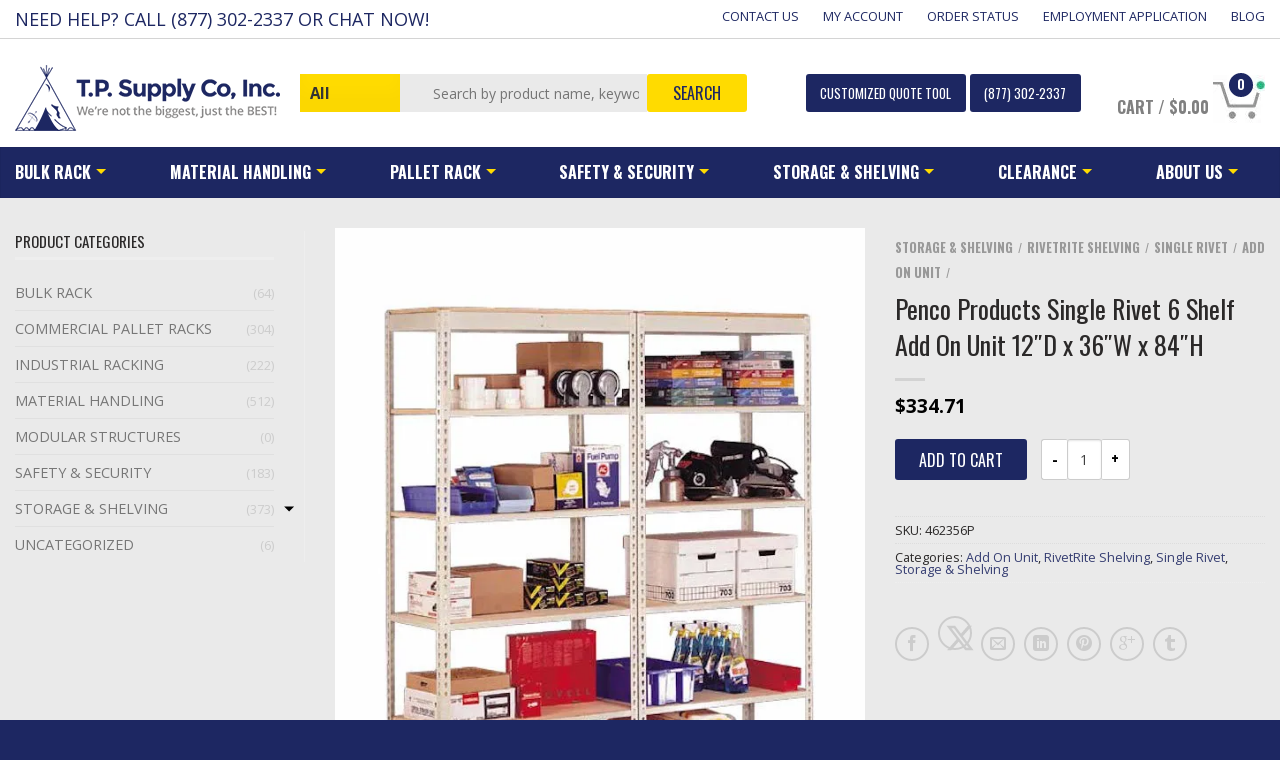

--- FILE ---
content_type: text/html; charset=UTF-8
request_url: https://www.tpsupplyco.com/product/penco-products-single-rivet-6-shelf-add-on-unit-12d-x-36w-x-84h/
body_size: 54000
content:
<!DOCTYPE html>
<!--[if lte IE 9 ]><html class="ie lt-ie9" lang="en-US"> <![endif]-->
<!--[if (gte IE 9)|!(IE)]><!--><html lang="en-US"> <!--<![endif]-->
<head>

<!-- Global site tag (gtag.js) - Google Ads: 1070209129 -->
<!--<script async src="https://web.archive.org/web/20210618142201js_/https://www.googletagmanager.com/gtag/js?id=AW-1070209129"></script>-->
<script>
  //window.dataLayer = window.dataLayer || [];
  //function gtag(){dataLayer.push(arguments);}
  //gtag('js', new Date());
  //gtag('config', 'AW-1070209129');
</script>
<script src="https://www.googleoptimize.com/optimize.js?id=OPT-PLR5KXN"></script>
	<meta charset="UTF-8" />
<script type="text/javascript">
/* <![CDATA[ */
 var gform;gform||(document.addEventListener("gform_main_scripts_loaded",function(){gform.scriptsLoaded=!0}),document.addEventListener("gform/theme/scripts_loaded",function(){gform.themeScriptsLoaded=!0}),window.addEventListener("DOMContentLoaded",function(){gform.domLoaded=!0}),gform={domLoaded:!1,scriptsLoaded:!1,themeScriptsLoaded:!1,isFormEditor:()=>"function"==typeof InitializeEditor,callIfLoaded:function(o){return!(!gform.domLoaded||!gform.scriptsLoaded||!gform.themeScriptsLoaded&&!gform.isFormEditor()||(gform.isFormEditor()&&console.warn("The use of gform.initializeOnLoaded() is deprecated in the form editor context and will be removed in Gravity Forms 3.1."),o(),0))},initializeOnLoaded:function(o){gform.callIfLoaded(o)||(document.addEventListener("gform_main_scripts_loaded",()=>{gform.scriptsLoaded=!0,gform.callIfLoaded(o)}),document.addEventListener("gform/theme/scripts_loaded",()=>{gform.themeScriptsLoaded=!0,gform.callIfLoaded(o)}),window.addEventListener("DOMContentLoaded",()=>{gform.domLoaded=!0,gform.callIfLoaded(o)}))},hooks:{action:{},filter:{}},addAction:function(o,r,e,t){gform.addHook("action",o,r,e,t)},addFilter:function(o,r,e,t){gform.addHook("filter",o,r,e,t)},doAction:function(o){gform.doHook("action",o,arguments)},applyFilters:function(o){return gform.doHook("filter",o,arguments)},removeAction:function(o,r){gform.removeHook("action",o,r)},removeFilter:function(o,r,e){gform.removeHook("filter",o,r,e)},addHook:function(o,r,e,t,n){null==gform.hooks[o][r]&&(gform.hooks[o][r]=[]);var d=gform.hooks[o][r];null==n&&(n=r+"_"+d.length),gform.hooks[o][r].push({tag:n,callable:e,priority:t=null==t?10:t})},doHook:function(r,o,e){var t;if(e=Array.prototype.slice.call(e,1),null!=gform.hooks[r][o]&&((o=gform.hooks[r][o]).sort(function(o,r){return o.priority-r.priority}),o.forEach(function(o){"function"!=typeof(t=o.callable)&&(t=window[t]),"action"==r?t.apply(null,e):e[0]=t.apply(null,e)})),"filter"==r)return e[0]},removeHook:function(o,r,t,n){var e;null!=gform.hooks[o][r]&&(e=(e=gform.hooks[o][r]).filter(function(o,r,e){return!!(null!=n&&n!=o.tag||null!=t&&t!=o.priority)}),gform.hooks[o][r]=e)}}); 
/* ]]> */
</script>

	<meta name="viewport" content="width=device-width, initial-scale=1.0, maximum-scale=1.0, user-scalable=no" />
	<link rel="profile" href="https://gmpg.org/xfn/11" />
	<link rel="pingback" href="https://www.tpsupplyco.com/cms/xmlrpc.php" />
	<meta name='robots' content='index, follow, max-image-preview:large, max-snippet:-1, max-video-preview:-1' />
	<style>img:is([sizes="auto" i], [sizes^="auto," i]) { contain-intrinsic-size: 3000px 1500px }</style>
	
<!-- Google Tag Manager for WordPress by gtm4wp.com -->
<script data-cfasync="false" data-pagespeed-no-defer>
	var gtm4wp_datalayer_name = "dataLayer";
	var dataLayer = dataLayer || [];
	const gtm4wp_use_sku_instead = false;
	const gtm4wp_currency = 'USD';
	const gtm4wp_product_per_impression = 10;
	const gtm4wp_clear_ecommerce = false;
</script>
<!-- End Google Tag Manager for WordPress by gtm4wp.com -->
	<!-- This site is optimized with the Yoast SEO plugin v24.7 - https://yoast.com/wordpress/plugins/seo/ -->
	<title>Penco Products Single Rivet 6 Shelf Add On Unit 12&quot;D x 36&quot;W x 84&quot;H - T.P. Supply Company, Inc.</title>
	<link rel="canonical" href="https://www.tpsupplyco.com/product/penco-products-single-rivet-6-shelf-add-on-unit-12d-x-36w-x-84h/" />
	<meta property="og:locale" content="en_US" />
	<meta property="og:type" content="article" />
	<meta property="og:title" content="Penco Products Single Rivet 6 Shelf Add On Unit 12&quot;D x 36&quot;W x 84&quot;H - T.P. Supply Company, Inc." />
	<meta property="og:description" content="Single Rivet high density shelving uses single rivet beams on intermediate levels, and double rivet beams at the top and bottom for rigidity. For units up to 48 &#8221; wide. Penco Single Rivet beam High Density shelving is designed to provide for maximum vertical clearance between shelves. Access to stored item from all sides is [&hellip;]" />
	<meta property="og:url" content="https://www.tpsupplyco.com/product/penco-products-single-rivet-6-shelf-add-on-unit-12d-x-36w-x-84h/" />
	<meta property="og:site_name" content="T.P. Supply Company, Inc." />
	<meta property="article:modified_time" content="2024-06-27T18:31:43+00:00" />
	<meta property="og:image" content="https://www.tpsupplyco.com/cms/wp-content/uploads/2020/10/SingleRivet-24-1.jpg" />
	<meta property="og:image:width" content="600" />
	<meta property="og:image:height" content="800" />
	<meta property="og:image:type" content="image/jpeg" />
	<meta name="twitter:card" content="summary_large_image" />
	<!-- / Yoast SEO plugin. -->


<link rel='dns-prefetch' href='//acp-magento.appspot.com' />
<link rel='dns-prefetch' href='//fonts.googleapis.com' />
<link rel='dns-prefetch' href='//code.ionicframework.com' />
<link rel="alternate" type="application/rss+xml" title="T.P. Supply Company, Inc. &raquo; Feed" href="https://www.tpsupplyco.com/feed/" />
<link rel="alternate" type="application/rss+xml" title="T.P. Supply Company, Inc. &raquo; Comments Feed" href="https://www.tpsupplyco.com/comments/feed/" />
<script type="text/javascript">
/* <![CDATA[ */
window._wpemojiSettings = {"baseUrl":"https:\/\/s.w.org\/images\/core\/emoji\/15.0.3\/72x72\/","ext":".png","svgUrl":"https:\/\/s.w.org\/images\/core\/emoji\/15.0.3\/svg\/","svgExt":".svg","source":{"concatemoji":"https:\/\/www.tpsupplyco.com\/cms\/wp-includes\/js\/wp-emoji-release.min.js?ver=4944b647fbbe346e5eff623ae9f30c84"}};
/*! This file is auto-generated */
!function(i,n){var o,s,e;function c(e){try{var t={supportTests:e,timestamp:(new Date).valueOf()};sessionStorage.setItem(o,JSON.stringify(t))}catch(e){}}function p(e,t,n){e.clearRect(0,0,e.canvas.width,e.canvas.height),e.fillText(t,0,0);var t=new Uint32Array(e.getImageData(0,0,e.canvas.width,e.canvas.height).data),r=(e.clearRect(0,0,e.canvas.width,e.canvas.height),e.fillText(n,0,0),new Uint32Array(e.getImageData(0,0,e.canvas.width,e.canvas.height).data));return t.every(function(e,t){return e===r[t]})}function u(e,t,n){switch(t){case"flag":return n(e,"\ud83c\udff3\ufe0f\u200d\u26a7\ufe0f","\ud83c\udff3\ufe0f\u200b\u26a7\ufe0f")?!1:!n(e,"\ud83c\uddfa\ud83c\uddf3","\ud83c\uddfa\u200b\ud83c\uddf3")&&!n(e,"\ud83c\udff4\udb40\udc67\udb40\udc62\udb40\udc65\udb40\udc6e\udb40\udc67\udb40\udc7f","\ud83c\udff4\u200b\udb40\udc67\u200b\udb40\udc62\u200b\udb40\udc65\u200b\udb40\udc6e\u200b\udb40\udc67\u200b\udb40\udc7f");case"emoji":return!n(e,"\ud83d\udc26\u200d\u2b1b","\ud83d\udc26\u200b\u2b1b")}return!1}function f(e,t,n){var r="undefined"!=typeof WorkerGlobalScope&&self instanceof WorkerGlobalScope?new OffscreenCanvas(300,150):i.createElement("canvas"),a=r.getContext("2d",{willReadFrequently:!0}),o=(a.textBaseline="top",a.font="600 32px Arial",{});return e.forEach(function(e){o[e]=t(a,e,n)}),o}function t(e){var t=i.createElement("script");t.src=e,t.defer=!0,i.head.appendChild(t)}"undefined"!=typeof Promise&&(o="wpEmojiSettingsSupports",s=["flag","emoji"],n.supports={everything:!0,everythingExceptFlag:!0},e=new Promise(function(e){i.addEventListener("DOMContentLoaded",e,{once:!0})}),new Promise(function(t){var n=function(){try{var e=JSON.parse(sessionStorage.getItem(o));if("object"==typeof e&&"number"==typeof e.timestamp&&(new Date).valueOf()<e.timestamp+604800&&"object"==typeof e.supportTests)return e.supportTests}catch(e){}return null}();if(!n){if("undefined"!=typeof Worker&&"undefined"!=typeof OffscreenCanvas&&"undefined"!=typeof URL&&URL.createObjectURL&&"undefined"!=typeof Blob)try{var e="postMessage("+f.toString()+"("+[JSON.stringify(s),u.toString(),p.toString()].join(",")+"));",r=new Blob([e],{type:"text/javascript"}),a=new Worker(URL.createObjectURL(r),{name:"wpTestEmojiSupports"});return void(a.onmessage=function(e){c(n=e.data),a.terminate(),t(n)})}catch(e){}c(n=f(s,u,p))}t(n)}).then(function(e){for(var t in e)n.supports[t]=e[t],n.supports.everything=n.supports.everything&&n.supports[t],"flag"!==t&&(n.supports.everythingExceptFlag=n.supports.everythingExceptFlag&&n.supports[t]);n.supports.everythingExceptFlag=n.supports.everythingExceptFlag&&!n.supports.flag,n.DOMReady=!1,n.readyCallback=function(){n.DOMReady=!0}}).then(function(){return e}).then(function(){var e;n.supports.everything||(n.readyCallback(),(e=n.source||{}).concatemoji?t(e.concatemoji):e.wpemoji&&e.twemoji&&(t(e.twemoji),t(e.wpemoji)))}))}((window,document),window._wpemojiSettings);
/* ]]> */
</script>
<link rel='stylesheet' id='wc-authorize-net-cim-credit-card-checkout-block-css' href='https://www.tpsupplyco.com/cms/wp-content/plugins/woocommerce-gateway-authorize-net-cim/assets/css/blocks/wc-authorize-net-cim-checkout-block.css?ver=3.10.10' type='text/css' media='all' />
<link rel='stylesheet' id='wc-authorize-net-cim-echeck-checkout-block-css' href='https://www.tpsupplyco.com/cms/wp-content/plugins/woocommerce-gateway-authorize-net-cim/assets/css/blocks/wc-authorize-net-cim-checkout-block.css?ver=3.10.10' type='text/css' media='all' />
<link rel='stylesheet' id='font-awesome-css' href='https://www.tpsupplyco.com/cms/wp-content/plugins/woocommerce-ajax-filters/berocket/assets/css/font-awesome.min.css?ver=4944b647fbbe346e5eff623ae9f30c84' type='text/css' media='all' />
<style id='font-awesome-inline-css' type='text/css'>
[data-font="FontAwesome"]:before {font-family: 'FontAwesome' !important;content: attr(data-icon) !important;speak: none !important;font-weight: normal !important;font-variant: normal !important;text-transform: none !important;line-height: 1 !important;font-style: normal !important;-webkit-font-smoothing: antialiased !important;-moz-osx-font-smoothing: grayscale !important;}
</style>
<link rel='stylesheet' id='berocket_aapf_widget-style-css' href='https://www.tpsupplyco.com/cms/wp-content/plugins/woocommerce-ajax-filters/assets/frontend/css/fullmain.min.css?ver=1.6.8.2' type='text/css' media='all' />
<style id='wp-emoji-styles-inline-css' type='text/css'>

	img.wp-smiley, img.emoji {
		display: inline !important;
		border: none !important;
		box-shadow: none !important;
		height: 1em !important;
		width: 1em !important;
		margin: 0 0.07em !important;
		vertical-align: -0.1em !important;
		background: none !important;
		padding: 0 !important;
	}
</style>
<link rel='stylesheet' id='wp-block-library-css' href='https://www.tpsupplyco.com/cms/wp-includes/css/dist/block-library/style.min.css?ver=4944b647fbbe346e5eff623ae9f30c84' type='text/css' media='all' />
<style id='classic-theme-styles-inline-css' type='text/css'>
/*! This file is auto-generated */
.wp-block-button__link{color:#fff;background-color:#32373c;border-radius:9999px;box-shadow:none;text-decoration:none;padding:calc(.667em + 2px) calc(1.333em + 2px);font-size:1.125em}.wp-block-file__button{background:#32373c;color:#fff;text-decoration:none}
</style>
<style id='global-styles-inline-css' type='text/css'>
:root{--wp--preset--aspect-ratio--square: 1;--wp--preset--aspect-ratio--4-3: 4/3;--wp--preset--aspect-ratio--3-4: 3/4;--wp--preset--aspect-ratio--3-2: 3/2;--wp--preset--aspect-ratio--2-3: 2/3;--wp--preset--aspect-ratio--16-9: 16/9;--wp--preset--aspect-ratio--9-16: 9/16;--wp--preset--color--black: #000000;--wp--preset--color--cyan-bluish-gray: #abb8c3;--wp--preset--color--white: #ffffff;--wp--preset--color--pale-pink: #f78da7;--wp--preset--color--vivid-red: #cf2e2e;--wp--preset--color--luminous-vivid-orange: #ff6900;--wp--preset--color--luminous-vivid-amber: #fcb900;--wp--preset--color--light-green-cyan: #7bdcb5;--wp--preset--color--vivid-green-cyan: #00d084;--wp--preset--color--pale-cyan-blue: #8ed1fc;--wp--preset--color--vivid-cyan-blue: #0693e3;--wp--preset--color--vivid-purple: #9b51e0;--wp--preset--gradient--vivid-cyan-blue-to-vivid-purple: linear-gradient(135deg,rgba(6,147,227,1) 0%,rgb(155,81,224) 100%);--wp--preset--gradient--light-green-cyan-to-vivid-green-cyan: linear-gradient(135deg,rgb(122,220,180) 0%,rgb(0,208,130) 100%);--wp--preset--gradient--luminous-vivid-amber-to-luminous-vivid-orange: linear-gradient(135deg,rgba(252,185,0,1) 0%,rgba(255,105,0,1) 100%);--wp--preset--gradient--luminous-vivid-orange-to-vivid-red: linear-gradient(135deg,rgba(255,105,0,1) 0%,rgb(207,46,46) 100%);--wp--preset--gradient--very-light-gray-to-cyan-bluish-gray: linear-gradient(135deg,rgb(238,238,238) 0%,rgb(169,184,195) 100%);--wp--preset--gradient--cool-to-warm-spectrum: linear-gradient(135deg,rgb(74,234,220) 0%,rgb(151,120,209) 20%,rgb(207,42,186) 40%,rgb(238,44,130) 60%,rgb(251,105,98) 80%,rgb(254,248,76) 100%);--wp--preset--gradient--blush-light-purple: linear-gradient(135deg,rgb(255,206,236) 0%,rgb(152,150,240) 100%);--wp--preset--gradient--blush-bordeaux: linear-gradient(135deg,rgb(254,205,165) 0%,rgb(254,45,45) 50%,rgb(107,0,62) 100%);--wp--preset--gradient--luminous-dusk: linear-gradient(135deg,rgb(255,203,112) 0%,rgb(199,81,192) 50%,rgb(65,88,208) 100%);--wp--preset--gradient--pale-ocean: linear-gradient(135deg,rgb(255,245,203) 0%,rgb(182,227,212) 50%,rgb(51,167,181) 100%);--wp--preset--gradient--electric-grass: linear-gradient(135deg,rgb(202,248,128) 0%,rgb(113,206,126) 100%);--wp--preset--gradient--midnight: linear-gradient(135deg,rgb(2,3,129) 0%,rgb(40,116,252) 100%);--wp--preset--font-size--small: 13px;--wp--preset--font-size--medium: 20px;--wp--preset--font-size--large: 36px;--wp--preset--font-size--x-large: 42px;--wp--preset--font-family--inter: "Inter", sans-serif;--wp--preset--font-family--cardo: Cardo;--wp--preset--spacing--20: 0.44rem;--wp--preset--spacing--30: 0.67rem;--wp--preset--spacing--40: 1rem;--wp--preset--spacing--50: 1.5rem;--wp--preset--spacing--60: 2.25rem;--wp--preset--spacing--70: 3.38rem;--wp--preset--spacing--80: 5.06rem;--wp--preset--shadow--natural: 6px 6px 9px rgba(0, 0, 0, 0.2);--wp--preset--shadow--deep: 12px 12px 50px rgba(0, 0, 0, 0.4);--wp--preset--shadow--sharp: 6px 6px 0px rgba(0, 0, 0, 0.2);--wp--preset--shadow--outlined: 6px 6px 0px -3px rgba(255, 255, 255, 1), 6px 6px rgba(0, 0, 0, 1);--wp--preset--shadow--crisp: 6px 6px 0px rgba(0, 0, 0, 1);}:where(.is-layout-flex){gap: 0.5em;}:where(.is-layout-grid){gap: 0.5em;}body .is-layout-flex{display: flex;}.is-layout-flex{flex-wrap: wrap;align-items: center;}.is-layout-flex > :is(*, div){margin: 0;}body .is-layout-grid{display: grid;}.is-layout-grid > :is(*, div){margin: 0;}:where(.wp-block-columns.is-layout-flex){gap: 2em;}:where(.wp-block-columns.is-layout-grid){gap: 2em;}:where(.wp-block-post-template.is-layout-flex){gap: 1.25em;}:where(.wp-block-post-template.is-layout-grid){gap: 1.25em;}.has-black-color{color: var(--wp--preset--color--black) !important;}.has-cyan-bluish-gray-color{color: var(--wp--preset--color--cyan-bluish-gray) !important;}.has-white-color{color: var(--wp--preset--color--white) !important;}.has-pale-pink-color{color: var(--wp--preset--color--pale-pink) !important;}.has-vivid-red-color{color: var(--wp--preset--color--vivid-red) !important;}.has-luminous-vivid-orange-color{color: var(--wp--preset--color--luminous-vivid-orange) !important;}.has-luminous-vivid-amber-color{color: var(--wp--preset--color--luminous-vivid-amber) !important;}.has-light-green-cyan-color{color: var(--wp--preset--color--light-green-cyan) !important;}.has-vivid-green-cyan-color{color: var(--wp--preset--color--vivid-green-cyan) !important;}.has-pale-cyan-blue-color{color: var(--wp--preset--color--pale-cyan-blue) !important;}.has-vivid-cyan-blue-color{color: var(--wp--preset--color--vivid-cyan-blue) !important;}.has-vivid-purple-color{color: var(--wp--preset--color--vivid-purple) !important;}.has-black-background-color{background-color: var(--wp--preset--color--black) !important;}.has-cyan-bluish-gray-background-color{background-color: var(--wp--preset--color--cyan-bluish-gray) !important;}.has-white-background-color{background-color: var(--wp--preset--color--white) !important;}.has-pale-pink-background-color{background-color: var(--wp--preset--color--pale-pink) !important;}.has-vivid-red-background-color{background-color: var(--wp--preset--color--vivid-red) !important;}.has-luminous-vivid-orange-background-color{background-color: var(--wp--preset--color--luminous-vivid-orange) !important;}.has-luminous-vivid-amber-background-color{background-color: var(--wp--preset--color--luminous-vivid-amber) !important;}.has-light-green-cyan-background-color{background-color: var(--wp--preset--color--light-green-cyan) !important;}.has-vivid-green-cyan-background-color{background-color: var(--wp--preset--color--vivid-green-cyan) !important;}.has-pale-cyan-blue-background-color{background-color: var(--wp--preset--color--pale-cyan-blue) !important;}.has-vivid-cyan-blue-background-color{background-color: var(--wp--preset--color--vivid-cyan-blue) !important;}.has-vivid-purple-background-color{background-color: var(--wp--preset--color--vivid-purple) !important;}.has-black-border-color{border-color: var(--wp--preset--color--black) !important;}.has-cyan-bluish-gray-border-color{border-color: var(--wp--preset--color--cyan-bluish-gray) !important;}.has-white-border-color{border-color: var(--wp--preset--color--white) !important;}.has-pale-pink-border-color{border-color: var(--wp--preset--color--pale-pink) !important;}.has-vivid-red-border-color{border-color: var(--wp--preset--color--vivid-red) !important;}.has-luminous-vivid-orange-border-color{border-color: var(--wp--preset--color--luminous-vivid-orange) !important;}.has-luminous-vivid-amber-border-color{border-color: var(--wp--preset--color--luminous-vivid-amber) !important;}.has-light-green-cyan-border-color{border-color: var(--wp--preset--color--light-green-cyan) !important;}.has-vivid-green-cyan-border-color{border-color: var(--wp--preset--color--vivid-green-cyan) !important;}.has-pale-cyan-blue-border-color{border-color: var(--wp--preset--color--pale-cyan-blue) !important;}.has-vivid-cyan-blue-border-color{border-color: var(--wp--preset--color--vivid-cyan-blue) !important;}.has-vivid-purple-border-color{border-color: var(--wp--preset--color--vivid-purple) !important;}.has-vivid-cyan-blue-to-vivid-purple-gradient-background{background: var(--wp--preset--gradient--vivid-cyan-blue-to-vivid-purple) !important;}.has-light-green-cyan-to-vivid-green-cyan-gradient-background{background: var(--wp--preset--gradient--light-green-cyan-to-vivid-green-cyan) !important;}.has-luminous-vivid-amber-to-luminous-vivid-orange-gradient-background{background: var(--wp--preset--gradient--luminous-vivid-amber-to-luminous-vivid-orange) !important;}.has-luminous-vivid-orange-to-vivid-red-gradient-background{background: var(--wp--preset--gradient--luminous-vivid-orange-to-vivid-red) !important;}.has-very-light-gray-to-cyan-bluish-gray-gradient-background{background: var(--wp--preset--gradient--very-light-gray-to-cyan-bluish-gray) !important;}.has-cool-to-warm-spectrum-gradient-background{background: var(--wp--preset--gradient--cool-to-warm-spectrum) !important;}.has-blush-light-purple-gradient-background{background: var(--wp--preset--gradient--blush-light-purple) !important;}.has-blush-bordeaux-gradient-background{background: var(--wp--preset--gradient--blush-bordeaux) !important;}.has-luminous-dusk-gradient-background{background: var(--wp--preset--gradient--luminous-dusk) !important;}.has-pale-ocean-gradient-background{background: var(--wp--preset--gradient--pale-ocean) !important;}.has-electric-grass-gradient-background{background: var(--wp--preset--gradient--electric-grass) !important;}.has-midnight-gradient-background{background: var(--wp--preset--gradient--midnight) !important;}.has-small-font-size{font-size: var(--wp--preset--font-size--small) !important;}.has-medium-font-size{font-size: var(--wp--preset--font-size--medium) !important;}.has-large-font-size{font-size: var(--wp--preset--font-size--large) !important;}.has-x-large-font-size{font-size: var(--wp--preset--font-size--x-large) !important;}
:where(.wp-block-post-template.is-layout-flex){gap: 1.25em;}:where(.wp-block-post-template.is-layout-grid){gap: 1.25em;}
:where(.wp-block-columns.is-layout-flex){gap: 2em;}:where(.wp-block-columns.is-layout-grid){gap: 2em;}
:root :where(.wp-block-pullquote){font-size: 1.5em;line-height: 1.6;}
</style>
<style id='woocommerce-inline-inline-css' type='text/css'>
.woocommerce form .form-row .required { visibility: visible; }
</style>
<link rel='stylesheet' id='brands-styles-css' href='https://www.tpsupplyco.com/cms/wp-content/plugins/woocommerce/assets/css/brands.css?ver=9.7.2' type='text/css' media='all' />
<link rel='stylesheet' id='flatsome-icons-css' href='https://www.tpsupplyco.com/cms/wp-content/themes/tpsupply/css/fonts.css?ver=4944b647fbbe346e5eff623ae9f30c84' type='text/css' media='all' />
<link rel='stylesheet' id='flatsome-animations-css' href='https://www.tpsupplyco.com/cms/wp-content/themes/tpsupply/css/animations.css?ver=4944b647fbbe346e5eff623ae9f30c84' type='text/css' media='all' />
<link rel='stylesheet' id='flatsome-main-css-css' href='https://www.tpsupplyco.com/cms/wp-content/themes/tpsupply/css/foundation.css?ver=4944b647fbbe346e5eff623ae9f30c84' type='text/css' media='all' />
<link rel='stylesheet' id='flatsome-style-css' href='https://www.tpsupplyco.com/cms/wp-content/themes/tpsupply-child/style.css?ver=4944b647fbbe346e5eff623ae9f30c84' type='text/css' media='all' />
<link rel='stylesheet' id='flatsome-googlefonts-css' href='//fonts.googleapis.com/css?family=Bubblegum+Sans%3A300%2C400%2C700%2C900%7COswald%3A300%2C400%2C700%2C900%7COpen+Sans%3A300%2C400%2C700%2C900%7COswald%3A300%2C400%2C700%2C900&#038;subset=latin&#038;ver=4944b647fbbe346e5eff623ae9f30c84' type='text/css' media='all' />
<link rel='stylesheet' id='tablepress-default-css' href='https://www.tpsupplyco.com/cms/wp-content/plugins/tablepress/css/build/default.css?ver=3.1' type='text/css' media='all' />
<link rel='stylesheet' id='ionicons-css' href='https://code.ionicframework.com/ionicons/2.0.1/css/ionicons.min.css?ver=2.0.1' type='text/css' media='all' />
<script type="text/javascript">
            window._nslDOMReady = function (callback) {
                if ( document.readyState === "complete" || document.readyState === "interactive" ) {
                    callback();
                } else {
                    document.addEventListener( "DOMContentLoaded", callback );
                }
            };
            </script><script type="text/javascript" src="https://www.tpsupplyco.com/cms/wp-includes/js/jquery/jquery.min.js?ver=3.7.1" id="jquery-core-js"></script>
<script type="text/javascript" src="https://www.tpsupplyco.com/cms/wp-includes/js/jquery/jquery-migrate.min.js?ver=3.4.1" id="jquery-migrate-js"></script>
<script type="text/javascript" id="en_wwe_ltl_frontend_checkout_script-js-extra">
/* <![CDATA[ */
var frontend_script = {"pluginsUrl":"https:\/\/www.tpsupplyco.com\/cms\/wp-content\/plugins"};
/* ]]> */
</script>
<script type="text/javascript" src="https://www.tpsupplyco.com/cms/wp-content/plugins/ltl-freight-quotes-worldwide-express-edition/front/js/en-wwe-checkout.js?ver=1.0.0" id="en_wwe_ltl_frontend_checkout_script-js"></script>
<script type="text/javascript" src="https://www.tpsupplyco.com/cms/wp-content/plugins/woocommerce/assets/js/jquery-blockui/jquery.blockUI.min.js?ver=2.7.0-wc.9.7.2" id="jquery-blockui-js" defer="defer" data-wp-strategy="defer"></script>
<script type="text/javascript" id="wc-add-to-cart-js-extra">
/* <![CDATA[ */
var wc_add_to_cart_params = {"ajax_url":"\/cms\/wp-admin\/admin-ajax.php","wc_ajax_url":"\/?wc-ajax=%%endpoint%%","i18n_view_cart":"View cart","cart_url":"https:\/\/www.tpsupplyco.com\/cart\/","is_cart":"","cart_redirect_after_add":"no"};
/* ]]> */
</script>
<script type="text/javascript" src="https://www.tpsupplyco.com/cms/wp-content/plugins/woocommerce/assets/js/frontend/add-to-cart.min.js?ver=9.7.2" id="wc-add-to-cart-js" defer="defer" data-wp-strategy="defer"></script>
<script type="text/javascript" id="wc-single-product-js-extra">
/* <![CDATA[ */
var wc_single_product_params = {"i18n_required_rating_text":"Please select a rating","i18n_rating_options":["1 of 5 stars","2 of 5 stars","3 of 5 stars","4 of 5 stars","5 of 5 stars"],"i18n_product_gallery_trigger_text":"View full-screen image gallery","review_rating_required":"yes","flexslider":{"rtl":false,"animation":"slide","smoothHeight":true,"directionNav":false,"controlNav":"thumbnails","slideshow":false,"animationSpeed":500,"animationLoop":false,"allowOneSlide":false},"zoom_enabled":"","zoom_options":[],"photoswipe_enabled":"","photoswipe_options":{"shareEl":false,"closeOnScroll":false,"history":false,"hideAnimationDuration":0,"showAnimationDuration":0},"flexslider_enabled":""};
/* ]]> */
</script>
<script type="text/javascript" src="https://www.tpsupplyco.com/cms/wp-content/plugins/woocommerce/assets/js/frontend/single-product.min.js?ver=9.7.2" id="wc-single-product-js" defer="defer" data-wp-strategy="defer"></script>
<script type="text/javascript" src="https://www.tpsupplyco.com/cms/wp-content/plugins/woocommerce/assets/js/js-cookie/js.cookie.min.js?ver=2.1.4-wc.9.7.2" id="js-cookie-js" defer="defer" data-wp-strategy="defer"></script>
<script type="text/javascript" id="woocommerce-js-extra">
/* <![CDATA[ */
var woocommerce_params = {"ajax_url":"\/cms\/wp-admin\/admin-ajax.php","wc_ajax_url":"\/?wc-ajax=%%endpoint%%","i18n_password_show":"Show password","i18n_password_hide":"Hide password"};
/* ]]> */
</script>
<script type="text/javascript" src="https://www.tpsupplyco.com/cms/wp-content/plugins/woocommerce/assets/js/frontend/woocommerce.min.js?ver=9.7.2" id="woocommerce-js" defer="defer" data-wp-strategy="defer"></script>
<link rel="https://api.w.org/" href="https://www.tpsupplyco.com/wp-json/" /><link rel="alternate" title="JSON" type="application/json" href="https://www.tpsupplyco.com/wp-json/wp/v2/product/31462" /><link rel="EditURI" type="application/rsd+xml" title="RSD" href="https://www.tpsupplyco.com/cms/xmlrpc.php?rsd" />

<link rel='shortlink' href='https://www.tpsupplyco.com/?p=31462' />
<link rel="alternate" title="oEmbed (JSON)" type="application/json+oembed" href="https://www.tpsupplyco.com/wp-json/oembed/1.0/embed?url=https%3A%2F%2Fwww.tpsupplyco.com%2Fproduct%2Fpenco-products-single-rivet-6-shelf-add-on-unit-12d-x-36w-x-84h%2F" />
<link rel="alternate" title="oEmbed (XML)" type="text/xml+oembed" href="https://www.tpsupplyco.com/wp-json/oembed/1.0/embed?url=https%3A%2F%2Fwww.tpsupplyco.com%2Fproduct%2Fpenco-products-single-rivet-6-shelf-add-on-unit-12d-x-36w-x-84h%2F&#038;format=xml" />
<!-- Google Tag Manager -->
<script>(function(w,d,s,l,i){w[l]=w[l]||[];w[l].push({'gtm.start':
new Date().getTime(),event:'gtm.js'});var f=d.getElementsByTagName(s)[0],
j=d.createElement(s),dl=l!='dataLayer'?'&l='+l:'';j.async=true;j.src=
'https://www.googletagmanager.com/gtm.js?id='+i+dl;f.parentNode.insertBefore(j,f);
})(window,document,'script','dataLayer','GTM-MWJ2F69');</script>
<!-- End Google Tag Manager -->
<meta name="google-site-verification" content="MRSeOYGK0TIUkmX-p7osYsDlUnFy3zXgiAljTAeF8oM" /><style></style><script data-cfasync="false" async src="//128216.tctm.co/t.js"></script>
<!-- Google Tag Manager for WordPress by gtm4wp.com -->
<!-- GTM Container placement set to off -->
<script data-cfasync="false" data-pagespeed-no-defer type="text/javascript">
	var dataLayer_content = {"pagePostType":"product","pagePostType2":"single-product","pagePostAuthor":"T.P. Supply Co","productRatingCounts":[],"productAverageRating":0,"productReviewCount":0,"productType":"simple","productIsVariable":0};
	dataLayer.push( dataLayer_content );
</script>
<script>
	console.warn && console.warn("[GTM4WP] Google Tag Manager container code placement set to OFF !!!");
	console.warn && console.warn("[GTM4WP] Data layer codes are active but GTM container must be loaded using custom coding !!!");
</script>
<!-- End Google Tag Manager for WordPress by gtm4wp.com --><!-- --------- START PLUGIN REVENUECLOUDFX-WP - HEADER SCRIPTS --------- -->
	<!-- MCFX - Primary Tracking Script -->
	<script type='text/javascript' data-registered="mcfx-plugin">
		/* global mcfx */
		(function (w,d,o,u,a,m) {
			w[o]=w[o]||function(){(w[o].q=w[o].q||[]).push(arguments);
			},w[o].e=1*new Date();w[o].u=u;a=d.createElement('script'),
			m=d.getElementsByTagName('script')[0];a.async=1;
			a.src=u+'/mcfx.js';m.parentNode.insertBefore(a, m);
		})(window, document, 'mcfx', 'https://t.marketingcloudfx.com');
		mcfx('create', 1777 );
	</script>
	<!-- MCFX - CallTrackerFX -->
	<script type="text/javascript" src="//cdn.leadmanagerfx.com/phone/js/1777" data-registered="mcfx-plugin" async ></script>
	<!-- Helper Script -->
	<script type='text/javascript' data-registered="mcfx-plugin" >
		/* global mcfx */
		window.mcfxCaptureCustomFormData = function( data, formId='form-from-mcfxCaptureCustomFormData', dataFxId = null ) {
			const formEl = document.createElement('form');
			formEl.id = formId;
			// avoids duplication for pseudo forms
			formEl.setAttribute('data-fx-id', dataFxId || formId );
			for ( const field of data ) {
				const fieldEl = document.createElement('input');
				fieldEl.type = 'hidden';
				for ( const key in field ) {
					fieldEl[key] = field[key];
				}
				formEl.appendChild(fieldEl);
			}
			mcfx( 'capture', formEl );
		}
	</script>
<!-- --------- END PLUGIN REVENUECLOUDFX-WP - HEADER SCRIPTS --------- -->
<!--[if lt IE 9]><link rel="stylesheet" type="text/css" href="https://www.tpsupplyco.com/cms/wp-content/themes/tpsupply/css/ie8.css"><script src="//cdn.jsdelivr.net/g/mutationobserver/"></script><script src="//html5shim.googlecode.com/svn/trunk/html5.js"></script><script>var head = document.getElementsByTagName('head')[0],style = document.createElement('style');style.type = 'text/css';style.styleSheet.cssText = ':before,:after{content:none !important';head.appendChild(style);setTimeout(function(){head.removeChild(style);}, 0);</script><![endif]-->	<noscript><style>.woocommerce-product-gallery{ opacity: 1 !important; }</style></noscript>
				<script  type="text/javascript">
				!function(f,b,e,v,n,t,s){if(f.fbq)return;n=f.fbq=function(){n.callMethod?
					n.callMethod.apply(n,arguments):n.queue.push(arguments)};if(!f._fbq)f._fbq=n;
					n.push=n;n.loaded=!0;n.version='2.0';n.queue=[];t=b.createElement(e);t.async=!0;
					t.src=v;s=b.getElementsByTagName(e)[0];s.parentNode.insertBefore(t,s)}(window,
					document,'script','https://connect.facebook.net/en_US/fbevents.js');
			</script>
			<!-- WooCommerce Facebook Integration Begin -->
			<script  type="text/javascript">

				fbq('init', '4932429970315391', {}, {
    "agent": "woocommerce-9.7.2-3.4.4"
});

				fbq( 'track', 'PageView', {
    "source": "woocommerce",
    "version": "9.7.2",
    "pluginVersion": "3.4.4"
} );

				document.addEventListener( 'DOMContentLoaded', function() {
					// Insert placeholder for events injected when a product is added to the cart through AJAX.
					document.body.insertAdjacentHTML( 'beforeend', '<div class=\"wc-facebook-pixel-event-placeholder\"></div>' );
				}, false );

			</script>
			<!-- WooCommerce Facebook Integration End -->
			<style class='wp-fonts-local' type='text/css'>
@font-face{font-family:Inter;font-style:normal;font-weight:300 900;font-display:fallback;src:url('https://www.tpsupplyco.com/cms/wp-content/plugins/woocommerce/assets/fonts/Inter-VariableFont_slnt,wght.woff2') format('woff2');font-stretch:normal;}
@font-face{font-family:Cardo;font-style:normal;font-weight:400;font-display:fallback;src:url('https://www.tpsupplyco.com/cms/wp-content/plugins/woocommerce/assets/fonts/cardo_normal_400.woff2') format('woff2');}
</style>
<link rel="icon" href="https://www.tpsupplyco.com/cms/wp-content/uploads/2016/08/cropped-logo-2-32x32.png" sizes="32x32" />
<link rel="icon" href="https://www.tpsupplyco.com/cms/wp-content/uploads/2016/08/cropped-logo-2-192x192.png" sizes="192x192" />
<link rel="apple-touch-icon" href="https://www.tpsupplyco.com/cms/wp-content/uploads/2016/08/cropped-logo-2-180x180.png" />
<meta name="msapplication-TileImage" content="https://www.tpsupplyco.com/cms/wp-content/uploads/2016/08/cropped-logo-2-270x270.png" />
<!-- Custom CSS Codes --><style type="text/css"> .top-bar-nav a.nav-top-link,body,p,#top-bar,.cart-inner .nav-dropdown,.nav-dropdown{font-family:Open Sans,helvetica,arial,sans-serif}.header-nav a.nav-top-link, a.cart-link, .mobile-sidebar a{font-family:Oswald,helvetica,arial,sans-serif}h1,h2,h3,h4,h5,h6{font-family:Oswald,helvetica,arial,sans-serif}.alt-font{font-family:Bubblegum Sans,Georgia,serif!important;} #masthead{ height:100px;}#logo a img{ max-height:70px} #masthead #logo{width:265px;}#masthead #logo a{max-width:265px} #masthead.stuck.move_down{height:72px;}.wide-nav.move_down{top:72px;}#masthead.stuck.move_down #logo a img{ max-height:42px } ul.header-nav li a {font-size:100%}body{background-color:#1d2762; background-image:url(""); } #masthead{background-color:#fff; ;} .slider-nav-reveal .flickity-prev-next-button, #main-content{background-color:#eaeaea!important} .wide-nav {background-color:#1d2762} #top-bar{background-color:#ffffff }.header-nav li.mini-cart.active .cart-icon strong{background-color:#1d2762 } .ux-timer-text.primary span .alt-button.primary,.callout.style3 .inner .inner-text,.add-to-cart-grid .cart-icon strong,.tagcloud a,.navigation-paging a, .navigation-image a ,ul.page-numbers a, ul.page-numbers li > span,#masthead .mobile-menu a,.alt-button, #logo a, li.mini-cart .cart-icon strong,.widget_product_tag_cloud a, .widget_tag_cloud a,.post-date,#masthead .mobile-menu a.mobile-menu a,.checkout-group h3,.order-review h3 {color:#1d2762;}#submit.disabled:hover, #submit.disabled:focus, #submit[disabled]:hover, #submit[disabled]:focus, button.disabled:hover, button.disabled:focus, button[disabled]:hover, button[disabled]:focus, .button.disabled:hover, .button.disabled:focus, .button[disabled]:hover, .button[disabled]:focus, input[type="submit"].disabled:hover, input[type="submit"].disabled:focus, input[type="submit"][disabled]:hover, input[type="submit"][disabled]:focus,#submit.disabled, #submit[disabled], button.disabled, button[disabled], .button.disabled, .button[disabled], input[type="submit"].disabled, input[type="submit"][disabled],button[disabled], .button[disabled],button[disabled]:hover, .button[disabled]:hover, .ux-timer.primary span, .slider-nav-circle .flickity-prev-next-button:hover svg, .slider-nav-circle .flickity-prev-next-button:hover .arrow, .ux-box.ux-text-badge:hover .ux-box-text, .ux-box.ux-text-overlay .ux-box-image,.ux-header-element a:hover,.featured-table.ux_price_table .title,.scroll-to-bullets a strong,.scroll-to-bullets a.active,.scroll-to-bullets a:hover,.tabbed-content.pos_pills ul.tabs li.active a,.ux_hotspot,ul.page-numbers li > span,.label-new.menu-item a:after,.add-to-cart-grid .cart-icon strong:hover,.text-box-primary, .navigation-paging a:hover, .navigation-image a:hover ,.next-prev-nav .prod-dropdown > a:hover,ul.page-numbers a:hover,.widget_product_tag_cloud a:hover,.widget_tag_cloud a:hover,.custom-cart-count,.iosSlider .sliderNav a:hover span, li.mini-cart.active .cart-icon strong,.product-image .quick-view, .product-image .product-bg, #submit, button, #submit, button, .button, input[type="submit"],li.mini-cart.active .cart-icon strong,.post-item:hover .post-date,.blog_shortcode_item:hover .post-date,.column-slider .sliderNav a:hover,.ux_banner {background-color:#1d2762}button[disabled], .button[disabled],.slider-nav-circle .flickity-prev-next-button:hover svg, .slider-nav-circle .flickity-prev-next-button:hover .arrow, .ux-header-element a:hover,.featured-table.ux_price_table,.text-bordered-primary,.callout.style3 .inner,ul.page-numbers li > span,.add-to-cart-grid .cart-icon strong, .add-to-cart-grid .cart-icon-handle,.add-to-cart-grid.loading .cart-icon strong,.navigation-paging a, .navigation-image a ,ul.page-numbers a ,ul.page-numbers a:hover,.post.sticky,.widget_product_tag_cloud a, .widget_tag_cloud a,.next-prev-nav .prod-dropdown > a:hover,.iosSlider .sliderNav a:hover span,.column-slider .sliderNav a:hover,.woocommerce .order-review, .woocommerce-checkout form.login,.button, button, li.mini-cart .cart-icon strong,li.mini-cart .cart-icon .cart-icon-handle,.post-date{border-color:#1d2762;}.blockUI:before,.processing:before,.ux-loading{border-left-color:#1d2762;}.primary.alt-button:hover,.button.alt-button:hover{background-color:#1d2762!important}.flickity-prev-next-button:hover svg, .flickity-prev-next-button:hover .arrow, .featured-box:hover svg, .featured-img svg:hover{fill:#1d2762!important;}.slider-nav-circle .flickity-prev-next-button:hover svg, .slider-nav-circle .flickity-prev-next-button:hover .arrow, .featured-box:hover .featured-img-circle svg{fill:#FFF!important;}.featured-box:hover .featured-img-circle{background-color:#1d2762!important; border-color:#1d2762!important;} .star-rating:before, .woocommerce-page .star-rating:before, .star-rating span:before{color:#ffdb00}.secondary.alt-button,li.menu-sale a{color:#ffdb00!important}.secondary-bg.button.alt-button.success:hover,.label-sale.menu-item a:after,.mini-cart:hover .custom-cart-count,.callout .inner,.button.secondary,.button.checkout,#submit.secondary, button.secondary, .button.secondary, input[type="submit"].secondary{background-color:#ffdb00}.button.secondary,.button.secondary{border-color:#ffdb00;}.secondary.alt-button:hover{color:#FFF!important;background-color:#ffdb00!important}ul.page-numbers li > span{color:#FFF;} .callout.style3 .inner.success-bg .inner-text,.woocommerce-message{color:#25be7e!important}.success-bg,.woocommerce-message:before,.woocommerce-message:after{color:#FFF!important; background-color:#25be7e}.label-popular.menu-item a:after,.add-to-cart-grid.loading .cart-icon strong,.add-to-cart-grid.added .cart-icon strong{background-color:#25be7e;border-color:#25be7e;}.add-to-cart-grid.loading .cart-icon .cart-icon-handle,.add-to-cart-grid.added .cart-icon .cart-icon-handle{border-color:#25be7e} a,.icons-row a.icon{color:#1d2762}.cart_list_product_title{color:#1d2762!important}.icons-row a.icon{border-color:#1d2762;}.icons-row a.icon:hover{background-color:#1d2762;border-color:#1d2762;} input[type="submit"], .button{-webkit-border-radius:3px!important; -moz-border-radius:3px!important; border-radius:3px!important;}.search-wrapper .button {border-top-left-radius:0!important; -moz-border-radius-topleft:0!important;; -webkit-border-top-left-radius:0!important; -webkit-border-bottom-left-radius:0!important; -moz-border-radius-bottomleft:0!important; border-bottom-left-radius:0!important;}.product-image:hover .add-to-cart-grid{bottom:10px;}.nav-dropdown{border-color:#d4d4d4;}.nav-dropdown > ul:after, .nav-dropdown > .row:after, .nav-dropdown-inner:after, .menu-item-language .sub-menu:after{border-bottom-color:#d4d4d4;}.nav-dropdown{background-color:#ffffff;}.label-new.menu-item > a:after{content:"New";}.label-hot.menu-item > a:after{content:"Hot";}.label-sale.menu-item > a:after{content:"Sale";}.label-popular.menu-item > a:after{content:"Popular";}.featured_item_image{max-height:250px}.callout .inner.callout-new-bg{background-color:#25be7e!important;}.callout.style3 .inner.callout-new-bg{background-color:none!important;border-color:#25be7e!important} ul.listrow {background:none;text-align:left;margin:4px 0px;}ul.listrow p {display:none;}.listrow li.listcell {display:inline-block;width:19%;text-align:center;padding:10px 0;background:#ddd;}.listrow li.listcell.tablehead {background:#1d2762;color:#ffffff;}.listrow.white li.listcell {background:#fff;}.listrow:hover li.listcell {background:#b6dcf6;}.listrow a {display:block;}.archive div.cat-header {margin-left:auto;margin-right:auto;margin-top:40px;margin-bottom:40px;max-width:80em;}.term-742 div.category-page, .term-743 div.category-page {display:none;}.listrow li.listcell.sixwide {width:16%;}@media only screen and (max-width:48em) {.listrow li.listcell.sku {display:none;}.listrow li.listcell {width:24%;}img.liststyle {width:48%;display:inline-block;}}</style>		<style type="text/css" id="wp-custom-css">
			a {
  color: #363e72;
}
a.button.small.primary {
	color: #FFFFFF;
	background-color: #1d2762;
}

.table-row{
	max-width:60em;
	margin: auto;
}

@media only screen and (max-width: 600px) {
  h2, h1 {
    font-size: 24px;
  }
}

.ux-section .gform_title {
    color: #fff;
    max-width: 900px;
    margin-left: auto!important;
    margin-right: auto!important;
}

.ux-section .gform_heading {
    margin-bottom: 0!important;
}

.ux-section #gform_confirmation_message_2 {
    color: #fff;
    padding-block: 2rem;
}
form#gform_2 {
    margin-top: 20px!important;
}
		</style>
		<meta name="google-site-verification" content="feRAWKkBFqig0heHbctr5trCaQ2yY0V0_33rf8Bil1E" />

</head>
<body data-rsssl=1 class="product-template-default single single-product postid-31462 theme-tpsupply woocommerce woocommerce-page woocommerce-no-js yith-wcms yith-wcms-pro show_checkout_login_reminder antialiased group-blog sticky_header breadcrumb-normal product-zoom full-width">

	<div id="wrapper">
		<div class="header-wrapper before-sticky">
		<header id="masthead" class="site-header" role="banner">
      		      		<div id="top-bar">
      			<div class="row">
      				<div class="large-12 columns">
      					<!-- left text -->
      					<div class="left-text left">
      						<div class="html"><span  style='font-size: 18px;'>Need Help? Call (877) 302-2337 or Chat Now!</span></div><!-- .html -->
      					</div>
      					<!-- top bar right -->
      					<div class="right-text right">
      							<ul id="menu-top-bar-menu" class="top-bar-nav">
      								<li id="menu-item-189" class="menu-item menu-item-type-post_type menu-item-object-page menu-item-189"><a href="https://www.tpsupplyco.com/customer-service/contact-us/" class="nav-top-link">Contact Us</a></li>
<li id="menu-item-188" class="menu-item menu-item-type-post_type menu-item-object-page menu-item-188"><a href="https://www.tpsupplyco.com/my-account/" class="nav-top-link">My Account</a></li>
<li id="menu-item-291" class="menu-item menu-item-type-custom menu-item-object-custom menu-item-291"><a href="https://www.tpsupplyco.com/my-account/orders" class="nav-top-link">Order Status</a></li>
<li id="menu-item-20615" class="menu-item menu-item-type-post_type menu-item-object-page menu-item-20615"><a href="https://www.tpsupplyco.com/employment-application/" class="nav-top-link">Employment Application</a></li>
<li id="menu-item-20456" class="menu-item menu-item-type-post_type menu-item-object-page menu-item-20456"><a href="https://www.tpsupplyco.com/blog/" class="nav-top-link">Blog</a></li>
      			                              			                              									      							</ul>
      					</div><!-- top bar right -->
      				</div><!-- .large-12 columns -->
      			</div><!-- .row -->
      		</div><!-- .#top-bar -->
      					<div class="row">
				<div class="large-12 columns header-container">
					<div class="mobile-menu show-for-small">
						<a href="#jPanelMenu" class="off-canvas-overlay" data-pos="left" data-color="light"><span class="icon-menu"></span></a>
					</div><!-- end mobile menu -->
										<div id="logo" class="logo-left">
						<a href="https://www.tpsupplyco.com/" title="T.P. Supply Company, Inc. - Industrial Storage Rack &amp; Shelving" rel="home">
							<img src="https://www.tpsupplyco.com/cms/wp-content/uploads/2016/08/logo.png" class="header_logo has_sticky_logo" alt="T.P. Supply Company, Inc."/><img src="https://www.tpsupplyco.com/cms/wp-content/uploads/2016/08/logo_sticky.png" class="header_logo_sticky" alt="T.P. Supply Company, Inc."/>						</a>
					</div><!-- .logo -->
										<div class="left-links">
												<div class="wide-nav-search hide-for-small">
														<div>
									<form role="search" method="get" id="searchform" action="https://www.tpsupplyco.com/">
	<div>
		<select name="category" id="searchcategory">
			<option value="">All</option>
			<option value="uncategorized">Uncategorized</option><option value="storage-shelving-lockers-1-tier">1 Tier</option><option value="safety-security-guard-rail-10-wide-hd-guardrail">10' Wide HD Guardrail</option><option value="storage-shelving-lockers-accessories-16-person-locker">16 Person Locker</option><option value="storage-shelving-lockers-2-tier">2 Tier</option><option value="safety-security-guard-rail-2-wide-hd-guardrail">2' Wide HD Guardrail</option><option value="material-handling-stackers-powered-stackers-straddle-stackers-20-load-center-material-handling-stackers-powered-stackers-straddle-stackers">20&quot; Load Center</option><option value="safety-security-bollards-24-high-bollard-safety-security-bollards">24&quot; High Bollard</option><option value="storage-shelving-lockers-3-tier">3 Tier</option><option value="safety-security-guard-rail-3-wide-hd-guardrail">3' Wide HD Guardrail</option><option value="safety-security-bollards-36-high-bollard-safety-security-bollards">36&quot; High Bollard</option><option value="safety-security-guard-rail-4-wide-hd-guardrail">4' Wide HD Guardrail</option><option value="safety-security-bollards-42-high-bollard-safety-security-bollards">42&quot; High Bollard</option><option value="safety-security-bollards-42-high-bollard-oversized-safety-security-bollards">42&quot; High Bollard - Oversized</option><option value="material-handling-stackers-powered-stackers-straddle-stackers-42-i-d-straddle-material-handling-stackers-powered-stackers-straddle-stackers">42&quot; I.D. Straddle</option><option value="material-handling-container-tilters-45-degree-tilters">45 Degree Tilters</option><option value="storage-shelving-lockers-5-tier">5 Tier</option><option value="safety-security-guard-rail-5-wide-hd-guardrail">5' Wide HD Guardrail</option><option value="material-handling-stackers-powered-stackers-straddle-stackers-50-i-d-straddle-material-handling-stackers-powered-stackers-straddle-stackers">50&quot; I.D. Straddle</option><option value="storage-shelving-lockers-6-tier">6 Tier</option><option value="safety-security-guard-rail-6-wide-hd-guardrail">6' Wide HD Guardrail</option><option value="safety-security-guard-rail-7-wide-hd-guardrail">7' Wide HD Guardrail</option><option value="safety-security-guard-rail-8-wide-hd-guardrail">8' Wide HD Guardrail</option><option value="safety-security-guard-rail-9-wide-hd-guardrail">9' Wide HD Guardrail</option><option value="material-handling-stackers-powered-lift-ac-electric-portable-stackers">AC Electric Portable Stackers</option><option value="material-handling-stackers-powered-lift-ac-electric-stationary-stackers">AC Electric Stationary Stackers</option><option value="safety-security-aisle-protection-accessories">Accessories</option><option value="storage-shelving-lockers-accessories">Accessories</option><option value="material-handling-pallet-positioners-accuload-positioner">Accuload Positioner</option><option value="storage-shelving-lockers-accessories-ada-bench">ADA Bench</option><option value="storage-shelving-lockers-accessories-ada-bench-bracket">ADA Bench Bracket</option><option value="storage-shelving-lockers-accessories-ada-locker-label">ADA Locker Label</option><option value="storage-shelving-rivetrite-shelving-double-rivet-add-on-unit">Add On Unit</option><option value="bulk-rack-record-storage-add-on-unit">Add On Unit</option><option value="storage-shelving-rivetrite-shelving-single-rivet-add-on-unit">Add On Unit</option><option value="storage-shelving-lockers-wire-mesh-lockers-add-on-unit-1-tier">Add On Unit - 1 Tier</option><option value="storage-shelving-lockers-wire-mesh-lockers-add-on-unit-2-tier">Add On Unit - 2 Tier</option><option value="material-handling-stackers-powered-stackers-adjustable-base">Adjustable Base</option><option value="material-handling-stackers-powered-stackers-straddle-stackers-adjustable-base">Adjustable Base</option><option value="material-handling-stackers-manual-stackers-adjustable-forks">Adjustable Forks</option><option value="material-handling-stackers-manual-stackers-hand-crank-stackers-adjustable-forks">Adjustable Forks</option><option value="safety-security-wire-partitions-adjustable-panel">Adjustable Panel</option><option value="safety-security-aisle-protection">Aisle Protection</option><option value="safety-security-aisle-protection-accessories-aisle-sheild-extension-bars">Aisle Sheild Extension Bars</option><option value="safety-security-aisle-protection-aisle-shield">Aisle Shield</option><option value="material-handling-pallet-positioners-all-around-airbag-automatic-load-leveler">All-Around Airbag Automatic Load Leveler</option><option value="material-handling-pallet-positioners-all-around-spring-load-leveler">All-Around Spring Load Leveler</option><option value="arm-divider-tool-hanger">Arm Divider / Tool Hanger</option><option value="safety-security-guard-rail-barrier-rail">Barrier Rail</option><option value="material-handling-stackers-powered-stackers-battery-stackers">Battery Stackers</option><option value="safety-security-wire-partitions-bi-parting-hinge-gate">Bi-Parting Hinge Gate</option><option value="storage-shelving-bins-totes-baskets">Bins Totes &amp; Baskets</option><option value="safety-security-bollards">Bollards</option><option value="bulk-rack">Bulk Rack</option><option value="bulk-rack-cantilever-rack-cantilever-accessories">Cantilever Accessories</option><option value="bulk-rack-cantilever-rack-cantilever-arms">Cantilever Arms</option><option value="cantilever-bases">Cantilever Bases</option><option value="bulk-rack-cantilever-rack">Cantilever Rack</option><option value="storage-shelving-clipper-shelving">Clipper Shelving</option><option value="storage-shelving-clipper-shelving-closed-clipper-basic-units">Closed Clipper Basic Units</option><option value="storage-shelving-clipper-shelving-closed-clipper-end-kits">Closed Clipper End Kits</option><option value="pallet-rack-rack-accessories-column-protector">Column Protector</option><option value="pallet-rack">Commercial Pallet Racks</option><option value="material-handling-container-tilters">Container Tilters</option><option value="safety-security-wire-partitions-corner-post">Corner Post</option><option value="material-handling-stackers-powered-stackers-counterweight-stackers">Counterweight Stackers</option><option value="bulk-rack-cantilever-rack-cross-bracing">Cross Bracing</option><option value="pallet-rack-rack-accessories-crossbar">Crossbar</option><option value="material-handling-scissor-lifts-portable-lifts-dc-electric-lifts">DC Electric Lifts</option><option value="pallet-rack-rack-accessories-double-flanged-pallet-support">Double Flanged Pallet Support</option><option value="safety-security-guard-rail-double-rail-column-post">Double Rail Column Post</option><option value="storage-shelving-rivetrite-shelving-double-rivet">Double Rivet</option><option value="material-handling-scissor-lifts-portable-lifts-double-scissor-high-lift">Double Scissor High Lift</option><option value="material-handling-scissor-lifts-hydraulic-lift-tables-double-scissor-lift">Double Scissor Lift</option><option value="bulk-rack-cantilever-rack-double-sided-cantilever-tower">Double Sided Cantilever Tower</option><option value="material-handling-scissor-lifts-hydraulic-lift-tables-dual-scissor-lifts">Dual Scissor Lifts</option><option value="safety-security-wire-partitions-dutch-gate">Dutch Gate</option><option value="material-handling-pallet-trucks-electric-pallet-trucks">Electric Pallet Trucks</option><option value="material-handling-post-lift-tables-electric-post-lift-table">Electric Post Lift Table</option><option value="storage-shelving-lockers-accessories-extra-locker-shelves">Extra Locker Shelves</option><option value="safety-security-aisle-protection-accessories-eye-bolts">Eye Bolts</option><option value="material-handling-lift-tilt-tables-fixed-height-platform-tilters">Fixed Height Platform Tilters</option><option value="material-handling-pallet-positioners-floor-height-load-leveler">Floor Height Load Leveler</option><option value="material-handling-container-tilters-floor-level-container-tilter">Floor Level Container Tilter</option><option value="material-handling-lift-tilt-tables-floor-level-lift-tilt-table">Floor Level Lift &amp; Tilt Table</option><option value="material-handling-stackers-powered-stackers-fork-over">Fork Over</option><option value="safety-security-wire-partitions-gate-locks">Gate Locks</option><option value="safety-security-guard-rail">Guard Rail</option><option value="material-handling-stackers-manual-stackers-hand-crank-stackers">Hand Crank Stackers</option><option value="pallet-rack-rack-accessories-hat-style-pallet-support">Hat Style Pallet Support</option><option value="material-handling-scissor-lifts-pneumatic-lifts-heavy-duty-pneumatic-scissor-lift">Heavy Duty Pneumatic Scissor Lift</option><option value="storage-shelving-lockers-accessories-heavy-duty-stell-tube-bench-pedestals">Heavy Duty Stell Tube Bench Pedestals</option><option value="material-handling-scissor-lifts-pneumatic-lifts-heavy-duty-turntable-lift">Heavy-Duty Turntable Lift</option><option value="bulk-rack-cantilever-rack-horizontal-bracing">Horizontal Bracing</option><option value="husky">Husky Rack &amp; Wire Pallet Racking</option><option value="material-handling-post-lift-tables-hydraulic-cantilever-tables">Hydraulic Cantilever Tables</option><option value="material-handling-scissor-lifts-hydraulic-lift-tables">Hydraulic Lift Tables</option><option value="material-handling-lift-tilt-tables-hydraulic-scissor-lift-tilt-table">Hydraulic Scissor Lift and Tilt Table</option><option value="industrial-racking">Industrial Racking</option><option value="invincible-rack-beams">Invincible Rack Beams</option><option value="invincible-rack-uprights">Invincible Rack Uprights</option><option value="material-handling-lift-tilt-tables">Lift &amp; Tilt Tables</option><option value="safety-security-guard-rail-lift-out-bracket">Lift Out Bracket</option><option value="material-handling-liftstick-lifter-transporters-liftstick">LiftStick</option><option value="material-handling-liftstick-lifter-transporters">Liftstick Lifter Transporters</option><option value="material-handling-scissor-lifts-light-duty-lifts-light-duty-electric-scissor-lift-table">Light Duty Electric Scissor Lift Table</option><option value="material-handling-scissor-lifts-light-duty-lifts-light-duty-manual-foot-pump-scissor-lift">Light Duty Manual Foot Pump Scissor Lift</option><option value="material-handling-scissor-lifts-light-duty-lifts">Light-Duty Lifts</option><option value="safety-security-wire-partitions-line-post">Line Post</option><option value="storage-shelving-lockers">Lockers</option><option value="material-handling-turntables-low-profile-roll-on-turntable">Low Profile / Roll-On Turntable</option><option value="material-handling-scissor-lifts-hydraulic-lift-tables-low-profile-floor-height-lift">Low Profile Floor Height Lift</option><option value="safety-security-machine-guarding">Machine Guarding</option><option value="safety-security-machine-guarding-machine-guarding-panels">Machine Guarding Panels</option><option value="safety-security-machine-guarding-machine-guarding-post">Machine Guarding Post</option><option value="material-handling-scissor-lifts-portable-lifts-manual-foot-pump">Manual Foot Pump</option><option value="material-handling-pallet-trucks-manual-pallet-trucks">Manual Pallet Trucks</option><option value="material-handling-post-lift-tables-manual-post-lift-table">Manual Post Lift Table</option><option value="material-handling-stackers-manual-stackers">Manual Stackers</option><option value="material-handling">Material Handling</option><option value="material-handling-post-lift-tables-mechanical-hand-crank-post-lift-table">Mechanical Hand Crank Post Lift Table</option><option value="storage-shelving-modular-inplant-offices">Modular Inplant Offices</option><option value="storage-shelving-lockers-accessories-non-skid-pedestal-kit">Non-Skid Pedestal Kit</option><option value="material-handling-stackers-powered-stackers-work-positioners-non-straddle">Non-Straddle</option><option value="storage-shelving-clipper-shelving-open-clipper-basic-units">Open Clipper Basic Units</option><option value="storage-shelving-clipper-shelving-open-clipper-end-kits">Open Clipper End Kits</option><option value="material-handling-pallet-positioners">Pallet Positioners</option><option value="pallet-rack-beams">Pallet Rack Beams</option><option value="pallet-rack-uprights">Pallet Rack Uprights</option><option value="material-handling-pallet-trucks">Pallet Trucks</option><option value="material-handling-stackers-manual-stackers-platform">Platform</option><option value="material-handling-stackers-manual-stackers-hand-crank-stackers-platform">Platform</option><option value="material-handling-lift-tilt-tables-pneumatic-lift-tilt-tables">Pneumatic Lift &amp; Tilt Tables</option><option value="material-handling-scissor-lifts-pneumatic-lifts">Pneumatic Lifts</option><option value="material-handling-lift-tilt-tables-fixed-height-platform-tilters-pneumatic-tilt-table">Pneumatic Tilt Table</option><option value="material-handling-scissor-lifts-pneumatic-lifts-pneumatic-turntable-lift">Pneumatic Turntable Lift</option><option value="material-handling-container-tilters-portable-container-tilters">Portable Container Tilters</option><option value="material-handling-scissor-lifts-portable-lifts">Portable Lifts</option><option value="material-handling-post-lift-tables">Post Lift Tables</option><option value="material-handling-stackers-powered-lift">Powered Lift</option><option value="material-handling-pallet-trucks-powered-pallet-trucks">Powered Pallet Trucks</option><option value="material-handling-stackers-powered-stackers">Powered Stackers</option><option value="pallet-rack-tp-rack-pre-configured-teardrop-racking-systems">Pre Configured Teardrop Racking Systems</option><option value="pallet-rack-rack-accessories">Rack Accessories</option><option value="safety-security-aisle-protection-rack-guard">Rack Guard</option><option value="safety-security-aisle-protection-rack-guard-brackets">Rack Guard Brackets</option><option value="safety-security-aisle-protection-accessories-rack-guard-spacer-clips">Rack Guard Spacer Clips</option><option value="safety-security-aisle-protection-rack-pal">Rack Pal</option><option value="bulk-rack-record-storage">Record Storage</option><option value="bulk-rack-cantilever-rack-cantilever-accessories-removable-arm-stopper">Removable Arm Stopper</option><option value="material-handling-turntables-ring-floor-mount-turntable">Ring Floor-Mount Turntable</option><option value="storage-shelving-rivetrite-shelving">RivetRite Shelving</option><option value="pallet-rack-rack-accessories-row-spacer">Row Spacer</option><option value="row-spacers">Row Spacers</option><option value="safety-security">Safety &amp; Security</option><option value="material-handling-scissor-lifts">Scissor Lifts</option><option value="material-handling-self-dumping-hoppers">Self Dumping Hoppers</option><option value="safety-security-machine-guarding-single-hinge-door">Single Hinge Door</option><option value="safety-security-wire-partitions-single-hinge-gate">Single Hinge Gate</option><option value="safety-security-guard-rail-single-rail-column-post">Single Rail Column Post</option><option value="storage-shelving-rivetrite-shelving-single-rivet">Single Rivet</option><option value="bulk-rack-cantilever-rack-single-sided-cantilever-tower">Single Sided Cantilever Tower</option><option value="safety-security-wire-partitions-single-slide-gate">Single Slide Gate</option><option value="material-handling-pallet-trucks-specialty-pallet-trucks">Specialty Pallet Trucks</option><option value="material-handling-stackers">Stackers</option><option value="storage-shelving-lockers-accessories-stainless-steel-pedestal">Stainless Steel Pedestal</option><option value="safety-security-wire-partitions-standard-panels">Standard Panels</option><option value="material-handling-lift-tilt-tables-fixed-height-platform-tilters-standard-tilt-tables">Standard Tilt Tables</option><option value="material-handling-turntables-standard-turntables">Standard Turntables</option><option value="material-handling-scissor-lifts-pneumatic-lifts-standard-duty-pneumatic-scissor-lifts">Standard-Duty Pneumatic Scissor Lifts</option><option value="material-handling-scissor-lifts-hydraulic-lift-tables-standard-duty-scissor-lifts">Standard-Duty Scissor Lifts</option><option value="storage-shelving-rivetrite-shelving-double-rivet-starter-unit">Starter Unit</option><option value="bulk-rack-record-storage-starter-unit">Starter Unit</option><option value="storage-shelving-rivetrite-shelving-single-rivet-starter-unit">Starter Unit</option><option value="material-handling-container-tilters-stationary-container-tilters">Stationary Container Tilters</option><option value="storage-shelving">Storage &amp; Shelving</option><option value="material-handling-stackers-powered-stackers-work-positioners-straddle">Straddle</option><option value="material-handling-stackers-powered-stackers-straddle-stackers">Straddle Stackers</option><option value="material-handling-stretch-wrap-machines">Stretch Wrap Machines</option><option value="pallet-rack-rack-accessories-structural-pallet-support">Structural Pallet Support</option><option value="material-handling-scissor-lifts-hydraulic-lift-tables-tandem-scissor-lift">Tandem Scissor Lift</option><option value="material-handling-stackers-powered-stackers-straddle-stackers-telescoping-mast">Telescoping Mast</option><option value="pallet-rack-tp-rack">TP Rack</option><option value="material-handling-turntables">Turntables</option><option value="material-handling-pallet-positioners-u-lift-roll-in-leveler">U-Lift Roll-In Leveler</option><option value="pallet-rack-unarco-rack-interchangeable-beams">Unarco Interchangeable Beams for Sale</option><option value="pallet-rack-unarco-rack-interchangeable-uprights">Unarco Interchangeable Uprights</option><option value="pallet-rack-unarco-rack">Unarco Pallet Racking Systems for Sale</option><option value="pallet-rack-tp-rack-pre-configured-teardrop-racking-systems-universal-teardrop-add-on-racking-systems">Universal Teardrop Add On Racking Systems</option><option value="pallet-rack-tp-rack-universal-teardrop-uprights-beams-universal-teardrop-beams">Universal Teardrop Beams</option><option value="pallet-rack-tp-rack-pre-configured-teardrop-racking-systems-universal-teardrop-starter-racking-systems">Universal Teardrop Starter Racking Systems</option><option value="pallet-rack-tp-rack-universal-teardrop-uprights-beams-universal-teardrop-uprights">Universal Teardrop Uprights</option><option value="pallet-rack-tp-rack-universal-teardrop-uprights-beams">Universal Teardrop Uprights &amp; Beams</option><option value="storage-shelving-lockers-accessories-wall-mount-locker">Wall Mount Locker</option><option value="pallet-rack-rack-accessories-wall-spacer">Wall Spacer</option><option value="material-handling-warehouse-rolling-ladders">Warehouse Rolling Ladders</option><option value="material-handling-scissor-lifts-hydraulic-lift-tables-wide-base-lift-tables">Wide Base Lift Tables</option><option value="material-handling-lift-tilt-tables-fixed-height-platform-tilters-wide-base-tilt-table">Wide Base Tilt Table</option><option value="storage-shelving-bins-totes-baskets-wire-basket">Wire Basket</option><option value="pallet-rack-wire-mesh-decking">Wire Mesh Decking</option><option value="storage-shelving-lockers-wire-mesh-lockers">Wire Mesh Lockers</option><option value="safety-security-wire-partitions">Wire Partitions</option><option value="storage-shelving-lockers-accessories-wood-locker-room-bench">Wood Locker Room Bench</option><option value="material-handling-stackers-powered-stackers-work-positioners">Work Positioners</option>		</select>
		<div class="icon">
			<i class="ion-ios-search"></i>
		</div>
		<input type="text" value="" name="s" id="s" placeholder="Search by product name, keyword, sku, mpn" />
		<input id="searchsubmit" class="secondary" type="submit" value="Search">
		<input type="hidden" name="post_type" value="product" />
	</div>
</form>
							</div>
														<div>
								<a href="https://www.tpsupplyco.com/customer-service/customized-quote-tool" class="button small primary" >Customized Quote Tool</a>  <a href="tel:8773022337" class="button small primary" >(877) 302-2337</a>							</div>
						</div>
											</div><!-- .left-links -->
										<div class="right-links">
						<ul  class="header-nav">
																														<!-- Show mini cart if Woocommerce is activated -->
															<li class="mini-cart ">
						<div class="cart-inner">
														<a href="https://www.tpsupplyco.com/cart/" class="cart-link">
								<strong class="cart-name hide-for-small">Cart</strong>
								<span class="cart-price hide-for-small">/ <span class="woocommerce-Price-amount amount"><bdi><span class="woocommerce-Price-currencySymbol">&#36;</span>0.00</bdi></span></span>
									<!-- cart icon -->
									<div class="cart-icon">
				                        				                        <div class="custom-cart-inner">
					                        <div class="custom-cart-count">0</div>
					                        <img class="custom-cart-icon" alt="Cart" src="https://www.tpsupplyco.com/cms/wp-content/uploads/2016/08/cart-icon.jpg"/>
				                        </div><!-- .custom-cart-inner -->
				                        									</div><!-- end cart icon -->
							</a>
							<div id="mini-cart-content" class="nav-dropdown">
							  	<div class="nav-dropdown-inner">
								<!-- Add a spinner before cart ajax content is loaded -->
									<p class="empty">No products in the cart.</p>																		</div><!-- nav-dropdown-innner -->
							</div><!-- .nav-dropdown -->
						</div><!-- .cart-inner -->
					</li><!-- .mini-cart -->
																			</ul><!-- .header-nav -->
			</div><!-- .right-links -->
		</div><!-- .large-12 -->
	</div><!-- .row -->
</header><!-- .header -->
<!-- Main navigation - Full width style -->
<div class="wide-nav dark-header nav-left">
	<div class="row">
		<div class="large-12 columns">
		<div class="nav-wrapper">
		<ul id="site-navigation" class="header-nav">
									<li id="menu-item-15396" class="menu-item menu-item-type-taxonomy menu-item-object-product_cat menu-item-has-children menu-parent-item menu-item-15396"><a href="https://www.tpsupplyco.com/product-category/bulk-rack/" class="nav-top-link">Bulk Rack</a>
<div class=nav-dropdown><ul>
	<li id="menu-item-15451" class="menu-item menu-item-type-taxonomy menu-item-object-product_cat menu-item-has-children menu-parent-item menu-item-15451"><a href="https://www.tpsupplyco.com/product-category/bulk-rack/bulk-rack-cantilever-rack/">Cantilever Rack</a>
	<div class=nav-column-links><ul>
		<li id="menu-item-15446" class="menu-item menu-item-type-taxonomy menu-item-object-product_cat menu-item-has-children menu-parent-item menu-item-15446"><a href="https://www.tpsupplyco.com/product-category/bulk-rack/bulk-rack-cantilever-rack/bulk-rack-cantilever-rack-cantilever-accessories/">Cantilever Accessories</a></li>
		<li id="menu-item-15447" class="menu-item menu-item-type-taxonomy menu-item-object-product_cat menu-item-15447"><a href="https://www.tpsupplyco.com/product-category/bulk-rack/bulk-rack-cantilever-rack/bulk-rack-cantilever-rack-cantilever-arms/">Cantilever Arms</a></li>
		<li id="menu-item-15448" class="menu-item menu-item-type-taxonomy menu-item-object-product_cat menu-item-15448"><a href="https://www.tpsupplyco.com/product-category/bulk-rack/bulk-rack-cantilever-rack/bulk-rack-cantilever-rack-cross-bracing/">Cross Bracing</a></li>
		<li id="menu-item-15449" class="menu-item menu-item-type-taxonomy menu-item-object-product_cat menu-item-15449"><a href="https://www.tpsupplyco.com/product-category/bulk-rack/bulk-rack-cantilever-rack/bulk-rack-cantilever-rack-double-sided-cantilever-tower/">Double Sided Cantilever Tower</a></li>
		<li id="menu-item-15450" class="menu-item menu-item-type-taxonomy menu-item-object-product_cat menu-item-15450"><a href="https://www.tpsupplyco.com/product-category/bulk-rack/bulk-rack-cantilever-rack/bulk-rack-cantilever-rack-horizontal-bracing/">Horizontal Bracing</a></li>
		<li id="menu-item-15558" class="menu-item menu-item-type-taxonomy menu-item-object-product_cat menu-item-15558"><a href="https://www.tpsupplyco.com/product-category/bulk-rack/bulk-rack-cantilever-rack/bulk-rack-cantilever-rack-single-sided-cantilever-tower/">Single Sided Cantilever Tower</a></li>
	</ul></div>
</li>
	<li id="menu-item-15544" class="menu-item menu-item-type-taxonomy menu-item-object-product_cat menu-item-has-children menu-parent-item menu-item-15544"><a href="https://www.tpsupplyco.com/product-category/bulk-rack/bulk-rack-record-storage/">Record Storage</a>
	<div class=nav-column-links><ul>
		<li id="menu-item-15433" class="menu-item menu-item-type-taxonomy menu-item-object-product_cat menu-item-15433"><a href="https://www.tpsupplyco.com/product-category/bulk-rack/bulk-rack-record-storage/bulk-rack-record-storage-add-on-unit/">Add On Unit</a></li>
		<li id="menu-item-15569" class="menu-item menu-item-type-taxonomy menu-item-object-product_cat menu-item-15569"><a href="https://www.tpsupplyco.com/product-category/bulk-rack/bulk-rack-record-storage/bulk-rack-record-storage-starter-unit/">Starter Unit</a></li>
	</ul></div>
</li>
</ul></div>
</li>
<li id="menu-item-15496" class="menu-item menu-item-type-taxonomy menu-item-object-product_cat menu-item-has-children menu-parent-item menu-item-15496"><a href="https://www.tpsupplyco.com/product-category/material-handling/" class="nav-top-link">Material Handling</a>
<div class=nav-dropdown><ul>
	<li id="menu-item-15459" class="menu-item menu-item-type-taxonomy menu-item-object-product_cat menu-item-has-children menu-parent-item menu-item-15459"><a href="https://www.tpsupplyco.com/product-category/material-handling/material-handling-container-tilters/">Container Tilters</a>
	<div class=nav-column-links><ul>
		<li id="menu-item-15423" class="menu-item menu-item-type-taxonomy menu-item-object-product_cat menu-item-15423"><a href="https://www.tpsupplyco.com/product-category/material-handling/material-handling-container-tilters/material-handling-container-tilters-45-degree-tilters/">45 Degree Tilters</a></li>
		<li id="menu-item-15482" class="menu-item menu-item-type-taxonomy menu-item-object-product_cat menu-item-15482"><a href="https://www.tpsupplyco.com/product-category/material-handling/material-handling-container-tilters/material-handling-container-tilters-floor-level-container-tilter/">Floor Level Container Tilter</a></li>
		<li id="menu-item-15538" class="menu-item menu-item-type-taxonomy menu-item-object-product_cat menu-item-15538"><a href="https://www.tpsupplyco.com/product-category/material-handling/material-handling-container-tilters/material-handling-container-tilters-portable-container-tilters/">Portable Container Tilters</a></li>
		<li id="menu-item-15572" class="menu-item menu-item-type-taxonomy menu-item-object-product_cat menu-item-15572"><a href="https://www.tpsupplyco.com/product-category/material-handling/material-handling-container-tilters/material-handling-container-tilters-stationary-container-tilters/">Stationary Container Tilters</a></li>
	</ul></div>
</li>
	<li id="menu-item-15460" class="menu-item menu-item-type-taxonomy menu-item-object-product_cat menu-item-has-children menu-parent-item menu-item-15460"><a href="https://www.tpsupplyco.com/product-category/material-handling/material-handling-lift-tilt-tables/">Lift &amp; Tilt Tables</a>
	<div class=nav-column-links><ul>
		<li id="menu-item-15478" class="menu-item menu-item-type-taxonomy menu-item-object-product_cat menu-item-has-children menu-parent-item menu-item-15478"><a href="https://www.tpsupplyco.com/product-category/material-handling/material-handling-lift-tilt-tables/material-handling-lift-tilt-tables-fixed-height-platform-tilters/">Fixed Height Platform Tilters</a></li>
		<li id="menu-item-15479" class="menu-item menu-item-type-taxonomy menu-item-object-product_cat menu-item-15479"><a href="https://www.tpsupplyco.com/product-category/material-handling/material-handling-lift-tilt-tables/material-handling-lift-tilt-tables-floor-level-lift-tilt-table/">Floor Level Lift &amp; Tilt Table</a></li>
		<li id="menu-item-15480" class="menu-item menu-item-type-taxonomy menu-item-object-product_cat menu-item-15480"><a href="https://www.tpsupplyco.com/product-category/material-handling/material-handling-lift-tilt-tables/material-handling-lift-tilt-tables-hydraulic-scissor-lift-tilt-table/">Hydraulic Scissor Lift &#038; Tilt Table</a></li>
		<li id="menu-item-15536" class="menu-item menu-item-type-taxonomy menu-item-object-product_cat menu-item-15536"><a href="https://www.tpsupplyco.com/product-category/material-handling/material-handling-lift-tilt-tables/material-handling-lift-tilt-tables-pneumatic-lift-tilt-tables/">Pneumatic Lift &amp; Tilt Tables</a></li>
	</ul></div>
</li>
	<li id="menu-item-15461" class="menu-item menu-item-type-taxonomy menu-item-object-product_cat menu-item-has-children menu-parent-item menu-item-15461"><a href="https://www.tpsupplyco.com/product-category/material-handling/material-handling-liftstick-lifter-transporters/">Liftstick Lifter Transporters</a>
	<div class=nav-column-links><ul>
		<li id="menu-item-15493" class="menu-item menu-item-type-taxonomy menu-item-object-product_cat menu-item-15493"><a href="https://www.tpsupplyco.com/product-category/material-handling/material-handling-liftstick-lifter-transporters/material-handling-liftstick-lifter-transporters-liftstick/">LiftStick</a></li>
		<li id="menu-item-15494" class="menu-item menu-item-type-taxonomy menu-item-object-product_cat menu-item-15494"><a href="https://www.tpsupplyco.com/product-category/material-handling/material-handling-liftstick-lifter-transporters/material-handling-liftstick-lifter-transporters-liftstick-compact/">LiftStick Compact</a></li>
	</ul></div>
</li>
	<li id="menu-item-15497" class="menu-item menu-item-type-taxonomy menu-item-object-product_cat menu-item-has-children menu-parent-item menu-item-15497"><a href="https://www.tpsupplyco.com/product-category/material-handling/material-handling-pallet-positioners/">Pallet Positioners</a>
	<div class=nav-column-links><ul>
		<li id="menu-item-15428" class="menu-item menu-item-type-taxonomy menu-item-object-product_cat menu-item-15428"><a href="https://www.tpsupplyco.com/product-category/material-handling/material-handling-pallet-positioners/material-handling-pallet-positioners-accuload-positioner/">Accuload Positioner</a></li>
		<li id="menu-item-15429" class="menu-item menu-item-type-taxonomy menu-item-object-product_cat menu-item-15429"><a href="https://www.tpsupplyco.com/product-category/material-handling/material-handling-pallet-positioners/material-handling-pallet-positioners-all-around-airbag-automatic-load-leveler/">All-Around Airbag Automatic Load Leveler</a></li>
		<li id="menu-item-15430" class="menu-item menu-item-type-taxonomy menu-item-object-product_cat menu-item-15430"><a href="https://www.tpsupplyco.com/product-category/material-handling/material-handling-pallet-positioners/material-handling-pallet-positioners-all-around-spring-load-leveler/">All-Around Spring Load Leveler</a></li>
		<li id="menu-item-15481" class="menu-item menu-item-type-taxonomy menu-item-object-product_cat menu-item-15481"><a href="https://www.tpsupplyco.com/product-category/material-handling/material-handling-pallet-positioners/material-handling-pallet-positioners-floor-height-load-leveler/">Floor Height Load Leveler</a></li>
		<li id="menu-item-15582" class="menu-item menu-item-type-taxonomy menu-item-object-product_cat menu-item-15582"><a href="https://www.tpsupplyco.com/product-category/material-handling/material-handling-pallet-positioners/material-handling-pallet-positioners-u-lift-roll-in-leveler/">U-Lift Roll-In Leveler</a></li>
	</ul></div>
</li>
	<li id="menu-item-15498" class="menu-item menu-item-type-taxonomy menu-item-object-product_cat menu-item-has-children menu-parent-item menu-item-15498"><a href="https://www.tpsupplyco.com/product-category/material-handling/material-handling-pallet-trucks/">Pallet Trucks</a>
	<div class=nav-column-links><ul>
		<li id="menu-item-15474" class="menu-item menu-item-type-taxonomy menu-item-object-product_cat menu-item-15474"><a href="https://www.tpsupplyco.com/product-category/material-handling/material-handling-pallet-trucks/material-handling-pallet-trucks-electric-pallet-trucks/">Electric Pallet Trucks</a></li>
		<li id="menu-item-15499" class="menu-item menu-item-type-taxonomy menu-item-object-product_cat menu-item-15499"><a href="https://www.tpsupplyco.com/product-category/material-handling/material-handling-pallet-trucks/material-handling-pallet-trucks-manual-pallet-trucks/">Manual Pallet Trucks</a></li>
		<li id="menu-item-15500" class="menu-item menu-item-type-taxonomy menu-item-object-product_cat menu-item-15500"><a href="https://www.tpsupplyco.com/product-category/material-handling/material-handling-pallet-trucks/material-handling-pallet-trucks-powered-pallet-trucks/">Powered Pallet Trucks</a></li>
		<li id="menu-item-15559" class="menu-item menu-item-type-taxonomy menu-item-object-product_cat menu-item-15559"><a href="https://www.tpsupplyco.com/product-category/material-handling/material-handling-pallet-trucks/material-handling-pallet-trucks-specialty-pallet-trucks/">Specialty Pallet Trucks</a></li>
	</ul></div>
</li>
	<li id="menu-item-15501" class="menu-item menu-item-type-taxonomy menu-item-object-product_cat menu-item-has-children menu-parent-item menu-item-15501"><a href="https://www.tpsupplyco.com/product-category/material-handling/material-handling-post-lift-tables/">Post Lift Tables</a>
	<div class=nav-column-links><ul>
		<li id="menu-item-15475" class="menu-item menu-item-type-taxonomy menu-item-object-product_cat menu-item-15475"><a href="https://www.tpsupplyco.com/product-category/material-handling/material-handling-post-lift-tables/material-handling-post-lift-tables-electric-post-lift-table/">Electric Post Lift Table</a></li>
		<li id="menu-item-15476" class="menu-item menu-item-type-taxonomy menu-item-object-product_cat menu-item-15476"><a href="https://www.tpsupplyco.com/product-category/material-handling/material-handling-post-lift-tables/material-handling-post-lift-tables-hydraulic-cantilever-tables/">Hydraulic Cantilever Tables</a></li>
		<li id="menu-item-15502" class="menu-item menu-item-type-taxonomy menu-item-object-product_cat menu-item-15502"><a href="https://www.tpsupplyco.com/product-category/material-handling/material-handling-post-lift-tables/material-handling-post-lift-tables-manual-post-lift-table/">Manual Post Lift Table</a></li>
		<li id="menu-item-15503" class="menu-item menu-item-type-taxonomy menu-item-object-product_cat menu-item-15503"><a href="https://www.tpsupplyco.com/product-category/material-handling/material-handling-post-lift-tables/material-handling-post-lift-tables-mechanical-hand-crank-post-lift-table/">Mechanical Hand Crank Post Lift Table</a></li>
	</ul></div>
</li>
	<li id="menu-item-15504" class="menu-item menu-item-type-taxonomy menu-item-object-product_cat menu-item-has-children menu-parent-item menu-item-15504"><a href="https://www.tpsupplyco.com/product-category/material-handling/material-handling-scissor-lifts/">Scissor Lifts</a>
	<div class=nav-column-links><ul>
		<li id="menu-item-15488" class="menu-item menu-item-type-taxonomy menu-item-object-product_cat menu-item-has-children menu-parent-item menu-item-15488"><a href="https://www.tpsupplyco.com/product-category/material-handling/material-handling-scissor-lifts/material-handling-scissor-lifts-hydraulic-lift-tables/">Hydraulic Lift Tables</a></li>
		<li id="menu-item-15505" class="menu-item menu-item-type-taxonomy menu-item-object-product_cat menu-item-has-children menu-parent-item menu-item-15505"><a href="https://www.tpsupplyco.com/product-category/material-handling/material-handling-scissor-lifts/material-handling-scissor-lifts-light-duty-lifts/">Light-Duty Lifts</a></li>
		<li id="menu-item-15507" class="menu-item menu-item-type-taxonomy menu-item-object-product_cat menu-item-has-children menu-parent-item menu-item-15507"><a href="https://www.tpsupplyco.com/product-category/material-handling/material-handling-scissor-lifts/material-handling-scissor-lifts-pneumatic-lifts/">Pneumatic Lifts</a></li>
		<li id="menu-item-15509" class="menu-item menu-item-type-taxonomy menu-item-object-product_cat menu-item-has-children menu-parent-item menu-item-15509"><a href="https://www.tpsupplyco.com/product-category/material-handling/material-handling-scissor-lifts/material-handling-scissor-lifts-portable-lifts/">Portable Lifts</a></li>
	</ul></div>
</li>
	<li id="menu-item-15547" class="menu-item menu-item-type-taxonomy menu-item-object-product_cat menu-item-15547"><a href="https://www.tpsupplyco.com/product-category/material-handling/material-handling-self-dumping-hoppers/">Self Dumping Hoppers</a></li>
	<li id="menu-item-15548" class="menu-item menu-item-type-taxonomy menu-item-object-product_cat menu-item-has-children menu-parent-item menu-item-15548"><a href="https://www.tpsupplyco.com/product-category/material-handling/material-handling-stackers/">Stackers</a>
	<div class=nav-column-links><ul>
		<li id="menu-item-15528" class="menu-item menu-item-type-taxonomy menu-item-object-product_cat menu-item-has-children menu-parent-item menu-item-15528"><a href="https://www.tpsupplyco.com/product-category/material-handling/material-handling-stackers/material-handling-stackers-manual-stackers/">Manual Stackers</a></li>
		<li id="menu-item-15529" class="menu-item menu-item-type-taxonomy menu-item-object-product_cat menu-item-has-children menu-parent-item menu-item-15529"><a href="https://www.tpsupplyco.com/product-category/material-handling/material-handling-stackers/material-handling-stackers-powered-lift/">Powered Lift</a></li>
		<li id="menu-item-15530" class="menu-item menu-item-type-taxonomy menu-item-object-product_cat menu-item-has-children menu-parent-item menu-item-15530"><a href="https://www.tpsupplyco.com/product-category/material-handling/material-handling-stackers/material-handling-stackers-powered-stackers/">Powered Stackers</a></li>
	</ul></div>
</li>
	<li id="menu-item-15549" class="menu-item menu-item-type-taxonomy menu-item-object-product_cat menu-item-15549"><a href="https://www.tpsupplyco.com/product-category/material-handling/material-handling-stretch-wrap-machines/">Stretch Wrap Machines</a></li>
	<li id="menu-item-15550" class="menu-item menu-item-type-taxonomy menu-item-object-product_cat menu-item-has-children menu-parent-item menu-item-15550"><a href="https://www.tpsupplyco.com/product-category/material-handling/material-handling-turntables/">Turntables</a>
	<div class=nav-column-links><ul>
		<li id="menu-item-15522" class="menu-item menu-item-type-taxonomy menu-item-object-product_cat menu-item-15522"><a href="https://www.tpsupplyco.com/product-category/material-handling/material-handling-turntables/material-handling-turntables-low-profile-roll-on-turntable/">Low Profile / Roll-On Turntable</a></li>
		<li id="menu-item-15523" class="menu-item menu-item-type-taxonomy menu-item-object-product_cat menu-item-15523"><a href="https://www.tpsupplyco.com/product-category/material-handling/material-handling-turntables/material-handling-turntables-ring-floor-mount-turntable/">Ring Floor-Mount Turntable</a></li>
		<li id="menu-item-15562" class="menu-item menu-item-type-taxonomy menu-item-object-product_cat menu-item-15562"><a href="https://www.tpsupplyco.com/product-category/material-handling/material-handling-turntables/material-handling-turntables-standard-turntables/">Standard Turntables</a></li>
	</ul></div>
</li>
	<li id="menu-item-15551" class="menu-item menu-item-type-taxonomy menu-item-object-product_cat menu-item-15551"><a href="https://www.tpsupplyco.com/product-category/material-handling/material-handling-warehouse-rolling-ladders/">Warehouse Rolling Ladders</a></li>
</ul></div>
</li>
<li id="menu-item-15511" class="menu-item menu-item-type-taxonomy menu-item-object-product_cat menu-item-has-children menu-parent-item menu-item-15511"><a href="https://www.tpsupplyco.com/product-category/pallet-rack/" class="nav-top-link">Pallet Rack</a>
<div class=nav-dropdown><ul>
	<li id="menu-item-32714" class="menu-item menu-item-type-taxonomy menu-item-object-product_cat menu-item-32714"><a href="https://www.tpsupplyco.com/product-category/industrial-racking/">Industrial Racking</a></li>
	<li id="menu-item-21908" class="menu-item menu-item-type-taxonomy menu-item-object-product_cat menu-item-21908"><a href="https://www.tpsupplyco.com/product-category/pallet-rack/pallet-rack-uprights/">Pallet Rack Uprights</a></li>
	<li id="menu-item-21909" class="menu-item menu-item-type-taxonomy menu-item-object-product_cat menu-item-21909"><a href="https://www.tpsupplyco.com/product-category/pallet-rack/pallet-rack-beams/">Pallet Rack Beams</a></li>
	<li id="menu-item-15487" class="menu-item menu-item-type-taxonomy menu-item-object-product_cat menu-item-has-children menu-parent-item menu-item-15487"><a href="https://www.tpsupplyco.com/product-category/pallet-rack/husky/">Husky Rack &#038; Wire</a>
	<div class=nav-column-links><ul>
		<li id="menu-item-15491" class="menu-item menu-item-type-taxonomy menu-item-object-product_cat menu-item-15491"><a href="https://www.tpsupplyco.com/product-category/pallet-rack/husky/invincible-rack-beams/">Invincible Rack Beams</a></li>
		<li id="menu-item-15492" class="menu-item menu-item-type-taxonomy menu-item-object-product_cat menu-item-15492"><a href="https://www.tpsupplyco.com/product-category/pallet-rack/husky/invincible-rack-uprights/">Invincible Rack Uprights</a></li>
	</ul></div>
</li>
	<li id="menu-item-15579" class="menu-item menu-item-type-taxonomy menu-item-object-product_cat menu-item-has-children menu-parent-item menu-item-15579"><a href="https://www.tpsupplyco.com/product-category/pallet-rack/pallet-rack-tp-rack/">TP Rack</a>
	<div class=nav-column-links><ul>
		<li id="menu-item-15539" class="menu-item menu-item-type-taxonomy menu-item-object-product_cat menu-item-has-children menu-parent-item menu-item-15539"><a href="https://www.tpsupplyco.com/product-category/pallet-rack/pallet-rack-tp-rack/pallet-rack-tp-rack-pre-configured-teardrop-racking-systems/">Pre Configured Teardrop Racking Systems</a></li>
		<li id="menu-item-15587" class="menu-item menu-item-type-taxonomy menu-item-object-product_cat menu-item-has-children menu-parent-item menu-item-15587"><a href="https://www.tpsupplyco.com/product-category/pallet-rack/pallet-rack-tp-rack/pallet-rack-tp-rack-universal-teardrop-uprights-beams/">Universal Teardrop Uprights &amp; Beams</a></li>
	</ul></div>
</li>
	<li id="menu-item-15580" class="menu-item menu-item-type-taxonomy menu-item-object-product_cat menu-item-has-children menu-parent-item menu-item-15580"><a href="https://www.tpsupplyco.com/product-category/pallet-rack/pallet-rack-unarco-rack/">Unarco Rack</a>
	<div class=nav-column-links><ul>
		<li id="menu-item-15489" class="menu-item menu-item-type-taxonomy menu-item-object-product_cat menu-item-15489"><a href="https://www.tpsupplyco.com/product-category/pallet-rack/pallet-rack-unarco-rack/pallet-rack-unarco-rack-interchangeable-beams/">Interchangeable Beams</a></li>
		<li id="menu-item-15490" class="menu-item menu-item-type-taxonomy menu-item-object-product_cat menu-item-15490"><a href="https://www.tpsupplyco.com/product-category/pallet-rack/pallet-rack-unarco-rack/pallet-rack-unarco-rack-interchangeable-uprights/">Interchangeable Uprights</a></li>
	</ul></div>
</li>
	<li id="menu-item-20579" class="menu-item menu-item-type-taxonomy menu-item-object-product_cat menu-item-20579"><a href="https://www.tpsupplyco.com/product-category/pallet-rack/double-slotted/">Double-Slotted Pallet Racks</a></li>
	<li id="menu-item-19611" class="menu-item menu-item-type-post_type menu-item-object-page menu-item-19611"><a href="https://www.tpsupplyco.com/tp-used-rack-department/">Used Pallet Racks</a></li>
	<li id="menu-item-20707" class="menu-item menu-item-type-post_type menu-item-object-page menu-item-20707"><a href="https://www.tpsupplyco.com/customer-service/product-install-services/">Pallet Rack Installation</a></li>
	<li id="menu-item-15581" class="menu-item menu-item-type-taxonomy menu-item-object-product_cat menu-item-15581"><a href="https://www.tpsupplyco.com/product-category/pallet-rack/pallet-rack-wire-mesh-decking/">Wire Mesh Decking</a></li>
	<li id="menu-item-15512" class="menu-item menu-item-type-taxonomy menu-item-object-product_cat menu-item-has-children menu-parent-item menu-item-15512"><a href="https://www.tpsupplyco.com/product-category/pallet-rack/pallet-rack-rack-accessories/">Rack Accessories</a>
	<div class=nav-column-links><ul>
		<li id="menu-item-15455" class="menu-item menu-item-type-taxonomy menu-item-object-product_cat menu-item-15455"><a href="https://www.tpsupplyco.com/product-category/pallet-rack/pallet-rack-rack-accessories/pallet-rack-rack-accessories-column-protector/">Column Protector</a></li>
		<li id="menu-item-15456" class="menu-item menu-item-type-taxonomy menu-item-object-product_cat menu-item-15456"><a href="https://www.tpsupplyco.com/product-category/pallet-rack/pallet-rack-rack-accessories/pallet-rack-rack-accessories-crossbar/">Crossbar</a></li>
		<li id="menu-item-15457" class="menu-item menu-item-type-taxonomy menu-item-object-product_cat menu-item-15457"><a href="https://www.tpsupplyco.com/product-category/pallet-rack/pallet-rack-rack-accessories/pallet-rack-rack-accessories-double-flanged-pallet-support/">Double Flanged Pallet Support</a></li>
		<li id="menu-item-15458" class="menu-item menu-item-type-taxonomy menu-item-object-product_cat menu-item-15458"><a href="https://www.tpsupplyco.com/product-category/pallet-rack/pallet-rack-rack-accessories/pallet-rack-rack-accessories-hat-style-pallet-support/">Hat Style Pallet Support</a></li>
		<li id="menu-item-15513" class="menu-item menu-item-type-taxonomy menu-item-object-product_cat menu-item-15513"><a href="https://www.tpsupplyco.com/product-category/pallet-rack/pallet-rack-rack-accessories/pallet-rack-rack-accessories-row-spacer/">Row Spacer</a></li>
		<li id="menu-item-15576" class="menu-item menu-item-type-taxonomy menu-item-object-product_cat menu-item-15576"><a href="https://www.tpsupplyco.com/product-category/pallet-rack/pallet-rack-rack-accessories/pallet-rack-rack-accessories-structural-pallet-support/">Structural Pallet Support</a></li>
		<li id="menu-item-15577" class="menu-item menu-item-type-taxonomy menu-item-object-product_cat menu-item-15577"><a href="https://www.tpsupplyco.com/product-category/pallet-rack/pallet-rack-rack-accessories/pallet-rack-rack-accessories-wall-spacer/">Wall Spacer</a></li>
		<li id="menu-item-34650" class="menu-item menu-item-type-taxonomy menu-item-object-product_cat menu-item-34650"><a href="https://www.tpsupplyco.com/product-category/pallet-rack/pallet-rack-rack-accessories/arm-divider-tool-hanger/">Arm Divider / Tool Hanger</a></li>
	</ul></div>
</li>
	<li id="menu-item-32543" class="menu-item menu-item-type-post_type menu-item-object-page menu-item-32543"><a href="https://www.tpsupplyco.com/customer-service/rack-id-guide/">Rack Identification Guide</a></li>
</ul></div>
</li>
<li id="menu-item-15514" class="menu-item menu-item-type-taxonomy menu-item-object-product_cat menu-item-has-children menu-parent-item menu-item-15514"><a href="https://www.tpsupplyco.com/product-category/safety-security/" class="nav-top-link">Safety &amp; Security</a>
<div class=nav-dropdown><ul>
	<li id="menu-item-15442" class="menu-item menu-item-type-taxonomy menu-item-object-product_cat menu-item-has-children menu-parent-item menu-item-15442"><a href="https://www.tpsupplyco.com/product-category/safety-security/safety-security-aisle-protection/">Aisle Protection</a>
	<div class=nav-column-links><ul>
		<li id="menu-item-15426" class="menu-item menu-item-type-taxonomy menu-item-object-product_cat menu-item-has-children menu-parent-item menu-item-15426"><a href="https://www.tpsupplyco.com/product-category/safety-security/safety-security-aisle-protection/safety-security-aisle-protection-accessories/">Accessories</a></li>
		<li id="menu-item-15427" class="menu-item menu-item-type-taxonomy menu-item-object-product_cat menu-item-15427"><a href="https://www.tpsupplyco.com/product-category/safety-security/safety-security-aisle-protection/safety-security-aisle-protection-aisle-shield/">Aisle Shield</a></li>
		<li id="menu-item-15540" class="menu-item menu-item-type-taxonomy menu-item-object-product_cat menu-item-15540"><a href="https://www.tpsupplyco.com/product-category/safety-security/safety-security-aisle-protection/safety-security-aisle-protection-rack-guard/">Rack Guard</a></li>
		<li id="menu-item-15541" class="menu-item menu-item-type-taxonomy menu-item-object-product_cat menu-item-15541"><a href="https://www.tpsupplyco.com/product-category/safety-security/safety-security-aisle-protection/safety-security-aisle-protection-rack-guard-brackets/">Rack Guard Brackets</a></li>
		<li id="menu-item-15542" class="menu-item menu-item-type-taxonomy menu-item-object-product_cat menu-item-15542"><a href="https://www.tpsupplyco.com/product-category/safety-security/safety-security-aisle-protection/safety-security-aisle-protection-rack-pal/">Rack Pal</a></li>
	</ul></div>
</li>
	<li id="menu-item-15443" class="menu-item menu-item-type-taxonomy menu-item-object-product_cat menu-item-15443"><a href="https://www.tpsupplyco.com/product-category/safety-security/safety-security-bollards/">Bollards</a></li>
	<li id="menu-item-15483" class="menu-item menu-item-type-taxonomy menu-item-object-product_cat menu-item-has-children menu-parent-item menu-item-15483"><a href="https://www.tpsupplyco.com/product-category/safety-security/safety-security-guard-rail/">Guard Rail</a>
	<div class=nav-column-links><ul>
		<li id="menu-item-15412" class="menu-item menu-item-type-taxonomy menu-item-object-product_cat menu-item-15412"><a href="https://www.tpsupplyco.com/product-category/safety-security/safety-security-guard-rail/safety-security-guard-rail-barrier-rail/">Barrier Rail</a></li>
		<li id="menu-item-15413" class="menu-item menu-item-type-taxonomy menu-item-object-product_cat menu-item-15413"><a href="https://www.tpsupplyco.com/product-category/safety-security/safety-security-guard-rail/safety-security-guard-rail-barrier-rail-post/">Barrier Rail Post</a></li>
		<li id="menu-item-15469" class="menu-item menu-item-type-taxonomy menu-item-object-product_cat menu-item-15469"><a href="https://www.tpsupplyco.com/product-category/safety-security/safety-security-guard-rail/safety-security-guard-rail-double-rail-column-post/">Double Rail Column Post</a></li>
		<li id="menu-item-15470" class="menu-item menu-item-type-taxonomy menu-item-object-product_cat menu-item-15470"><a href="https://www.tpsupplyco.com/product-category/safety-security/safety-security-guard-rail/safety-security-guard-rail-lift-out-bracket/">Lift Out Bracket</a></li>
		<li id="menu-item-15556" class="menu-item menu-item-type-taxonomy menu-item-object-product_cat menu-item-15556"><a href="https://www.tpsupplyco.com/product-category/safety-security/safety-security-guard-rail/safety-security-guard-rail-single-rail-column-post/">Single Rail Column Post</a></li>
	</ul></div>
</li>
	<li id="menu-item-15515" class="menu-item menu-item-type-taxonomy menu-item-object-product_cat menu-item-has-children menu-parent-item menu-item-15515"><a href="https://www.tpsupplyco.com/product-category/safety-security/safety-security-machine-guarding/">Machine Guarding</a>
	<div class=nav-column-links><ul>
		<li id="menu-item-15516" class="menu-item menu-item-type-taxonomy menu-item-object-product_cat menu-item-15516"><a href="https://www.tpsupplyco.com/product-category/safety-security/safety-security-machine-guarding/safety-security-machine-guarding-machine-guarding-panels/">Machine Guarding Panels</a></li>
		<li id="menu-item-15517" class="menu-item menu-item-type-taxonomy menu-item-object-product_cat menu-item-15517"><a href="https://www.tpsupplyco.com/product-category/safety-security/safety-security-machine-guarding/safety-security-machine-guarding-machine-guarding-post/">Machine Guarding Post</a></li>
		<li id="menu-item-15552" class="menu-item menu-item-type-taxonomy menu-item-object-product_cat menu-item-15552"><a href="https://www.tpsupplyco.com/product-category/safety-security/safety-security-machine-guarding/safety-security-machine-guarding-single-hinge-door/">Single Hinge Door</a></li>
	</ul></div>
</li>
	<li id="menu-item-15591" class="menu-item menu-item-type-taxonomy menu-item-object-product_cat menu-item-has-children menu-parent-item menu-item-15591"><a href="https://www.tpsupplyco.com/product-category/safety-security/safety-security-wire-partitions/">Wire Partitions</a>
	<div class=nav-column-links><ul>
		<li id="menu-item-15440" class="menu-item menu-item-type-taxonomy menu-item-object-product_cat menu-item-15440"><a href="https://www.tpsupplyco.com/product-category/safety-security/safety-security-wire-partitions/safety-security-wire-partitions-adjustable-panel/">Adjustable Panel</a></li>
		<li id="menu-item-15441" class="menu-item menu-item-type-taxonomy menu-item-object-product_cat menu-item-15441"><a href="https://www.tpsupplyco.com/product-category/safety-security/safety-security-wire-partitions/safety-security-wire-partitions-bi-parting-hinge-gate/">Bi-Parting Hinge Gate</a></li>
		<li id="menu-item-15462" class="menu-item menu-item-type-taxonomy menu-item-object-product_cat menu-item-15462"><a href="https://www.tpsupplyco.com/product-category/safety-security/safety-security-wire-partitions/safety-security-wire-partitions-corner-post/">Corner Post</a></li>
		<li id="menu-item-15463" class="menu-item menu-item-type-taxonomy menu-item-object-product_cat menu-item-15463"><a href="https://www.tpsupplyco.com/product-category/safety-security/safety-security-wire-partitions/safety-security-wire-partitions-dutch-gate/">Dutch Gate</a></li>
		<li id="menu-item-15464" class="menu-item menu-item-type-taxonomy menu-item-object-product_cat menu-item-15464"><a href="https://www.tpsupplyco.com/product-category/safety-security/safety-security-wire-partitions/safety-security-wire-partitions-gate-locks/">Gate Locks</a></li>
		<li id="menu-item-15518" class="menu-item menu-item-type-taxonomy menu-item-object-product_cat menu-item-15518"><a href="https://www.tpsupplyco.com/product-category/safety-security/safety-security-wire-partitions/safety-security-wire-partitions-line-post/">Line Post</a></li>
		<li id="menu-item-15553" class="menu-item menu-item-type-taxonomy menu-item-object-product_cat menu-item-15553"><a href="https://www.tpsupplyco.com/product-category/safety-security/safety-security-wire-partitions/safety-security-wire-partitions-single-hinge-gate/">Single Hinge Gate</a></li>
		<li id="menu-item-15554" class="menu-item menu-item-type-taxonomy menu-item-object-product_cat menu-item-15554"><a href="https://www.tpsupplyco.com/product-category/safety-security/safety-security-wire-partitions/safety-security-wire-partitions-single-slide-gate/">Single Slide Gate</a></li>
		<li id="menu-item-15555" class="menu-item menu-item-type-taxonomy menu-item-object-product_cat menu-item-15555"><a href="https://www.tpsupplyco.com/product-category/safety-security/safety-security-wire-partitions/safety-security-wire-partitions-standard-panels/">Standard Panels</a></li>
	</ul></div>
</li>
	<li id="menu-item-20166" class="menu-item menu-item-type-custom menu-item-object-custom menu-item-has-children menu-parent-item menu-item-20166"><a href="https://www.tpsupplyco.com/product-category/safety-security/warehouse-lighting/">Warehouse Lighting</a>
	<div class=nav-column-links><ul>
		<li id="menu-item-20201" class="menu-item menu-item-type-custom menu-item-object-custom menu-item-20201"><a href="https://www.tpsupplyco.com/product-category/safety-security/warehouse-lighting/omni-cob/">Omni-Cob Bulb</a></li>
		<li id="menu-item-20202" class="menu-item menu-item-type-custom menu-item-object-custom menu-item-20202"><a href="https://www.tpsupplyco.com/product-category/safety-security/warehouse-lighting/arc-cob/">Arc-Cob Bulb</a></li>
		<li id="menu-item-20204" class="menu-item menu-item-type-custom menu-item-object-custom menu-item-20204"><a href="https://www.tpsupplyco.com/product-category/safety-security/warehouse-lighting/lotus-lamp/">Lotus Lamp</a></li>
		<li id="menu-item-20203" class="menu-item menu-item-type-custom menu-item-object-custom menu-item-20203"><a href="https://www.tpsupplyco.com/product-category/safety-security/warehouse-lighting/tube-light/">Tube Light</a></li>
	</ul></div>
</li>
</ul></div>
</li>
<li id="menu-item-15546" class="menu-item menu-item-type-taxonomy menu-item-object-product_cat current-product-ancestor current-menu-parent current-product-parent menu-item-has-children menu-parent-item menu-item-15546"><a href="https://www.tpsupplyco.com/product-category/storage-shelving/" class="nav-top-link">Storage &amp; Shelving</a>
<div class=nav-dropdown><ul>
	<li id="menu-item-15445" class="menu-item menu-item-type-taxonomy menu-item-object-product_cat menu-item-has-children menu-parent-item menu-item-15445"><a href="https://www.tpsupplyco.com/product-category/storage-shelving/storage-shelving-bins-totes-baskets/">Bins Totes &amp; Baskets</a>
	<div class=nav-column-links><ul>
		<li id="menu-item-15589" class="menu-item menu-item-type-taxonomy menu-item-object-product_cat menu-item-15589"><a href="https://www.tpsupplyco.com/product-category/storage-shelving/storage-shelving-bins-totes-baskets/storage-shelving-bins-totes-baskets-wire-basket/">Wire Basket</a></li>
	</ul></div>
</li>
	<li id="menu-item-15452" class="menu-item menu-item-type-taxonomy menu-item-object-product_cat menu-item-has-children menu-parent-item menu-item-15452"><a href="https://www.tpsupplyco.com/product-category/storage-shelving/storage-shelving-clipper-shelving/">Clipper Shelving</a>
	<div class=nav-column-links><ul>
		<li id="menu-item-15453" class="menu-item menu-item-type-taxonomy menu-item-object-product_cat menu-item-15453"><a href="https://www.tpsupplyco.com/product-category/storage-shelving/storage-shelving-clipper-shelving/storage-shelving-clipper-shelving-closed-clipper-basic-units/">Closed Clipper Basic Units</a></li>
		<li id="menu-item-15454" class="menu-item menu-item-type-taxonomy menu-item-object-product_cat menu-item-15454"><a href="https://www.tpsupplyco.com/product-category/storage-shelving/storage-shelving-clipper-shelving/storage-shelving-clipper-shelving-closed-clipper-end-kits/">Closed Clipper End Kits</a></li>
		<li id="menu-item-15532" class="menu-item menu-item-type-taxonomy menu-item-object-product_cat menu-item-15532"><a href="https://www.tpsupplyco.com/product-category/storage-shelving/storage-shelving-clipper-shelving/storage-shelving-clipper-shelving-open-clipper-basic-units/">Open Clipper Basic Units</a></li>
		<li id="menu-item-15533" class="menu-item menu-item-type-taxonomy menu-item-object-product_cat menu-item-15533"><a href="https://www.tpsupplyco.com/product-category/storage-shelving/storage-shelving-clipper-shelving/storage-shelving-clipper-shelving-open-clipper-end-kits/">Open Clipper End Kits</a></li>
	</ul></div>
</li>
	<li id="menu-item-15519" class="menu-item menu-item-type-taxonomy menu-item-object-product_cat menu-item-has-children menu-parent-item menu-item-15519"><a href="https://www.tpsupplyco.com/product-category/storage-shelving/storage-shelving-lockers/">Lockers</a>
	<div class=nav-column-links><ul>
		<li id="menu-item-15397" class="menu-item menu-item-type-taxonomy menu-item-object-product_cat menu-item-15397"><a href="https://www.tpsupplyco.com/product-category/storage-shelving/storage-shelving-lockers/storage-shelving-lockers-1-tier/">1 Tier</a></li>
		<li id="menu-item-15398" class="menu-item menu-item-type-taxonomy menu-item-object-product_cat menu-item-15398"><a href="https://www.tpsupplyco.com/product-category/storage-shelving/storage-shelving-lockers/storage-shelving-lockers-2-tier/">2 Tier</a></li>
		<li id="menu-item-15399" class="menu-item menu-item-type-taxonomy menu-item-object-product_cat menu-item-15399"><a href="https://www.tpsupplyco.com/product-category/storage-shelving/storage-shelving-lockers/storage-shelving-lockers-3-tier/">3 Tier</a></li>
		<li id="menu-item-15400" class="menu-item menu-item-type-taxonomy menu-item-object-product_cat menu-item-15400"><a href="https://www.tpsupplyco.com/product-category/storage-shelving/storage-shelving-lockers/storage-shelving-lockers-5-tier/">5 Tier</a></li>
		<li id="menu-item-15401" class="menu-item menu-item-type-taxonomy menu-item-object-product_cat menu-item-15401"><a href="https://www.tpsupplyco.com/product-category/storage-shelving/storage-shelving-lockers/storage-shelving-lockers-6-tier/">6 Tier</a></li>
		<li id="menu-item-15402" class="menu-item menu-item-type-taxonomy menu-item-object-product_cat menu-item-has-children menu-parent-item menu-item-15402"><a href="https://www.tpsupplyco.com/product-category/storage-shelving/storage-shelving-lockers/storage-shelving-lockers-accessories/">Accessories</a></li>
		<li id="menu-item-15590" class="menu-item menu-item-type-taxonomy menu-item-object-product_cat menu-item-has-children menu-parent-item menu-item-15590"><a href="https://www.tpsupplyco.com/product-category/storage-shelving/storage-shelving-lockers/storage-shelving-lockers-wire-mesh-lockers/">Wire Mesh Lockers</a></li>
	</ul></div>
</li>
	<li id="menu-item-15520" class="menu-item menu-item-type-taxonomy menu-item-object-product_cat menu-item-15520"><a href="https://www.tpsupplyco.com/product-category/storage-shelving/storage-shelving-modular-inplant-offices/">Modular Inplant Offices</a></li>
	<li id="menu-item-15521" class="menu-item menu-item-type-taxonomy menu-item-object-product_cat current-product-ancestor current-menu-parent current-product-parent menu-item-has-children menu-parent-item menu-item-15521"><a href="https://www.tpsupplyco.com/product-category/storage-shelving/storage-shelving-rivetrite-shelving/">RivetRite Shelving</a>
	<div class=nav-column-links><ul>
		<li id="menu-item-15471" class="menu-item menu-item-type-taxonomy menu-item-object-product_cat menu-item-has-children menu-parent-item menu-item-15471"><a href="https://www.tpsupplyco.com/product-category/storage-shelving/storage-shelving-rivetrite-shelving/storage-shelving-rivetrite-shelving-double-rivet/">Double Rivet</a></li>
		<li id="menu-item-15557" class="menu-item menu-item-type-taxonomy menu-item-object-product_cat current-product-ancestor current-menu-parent current-product-parent menu-item-has-children menu-parent-item menu-item-15557"><a href="https://www.tpsupplyco.com/product-category/storage-shelving/storage-shelving-rivetrite-shelving/storage-shelving-rivetrite-shelving-single-rivet/">Single Rivet</a></li>
	</ul></div>
</li>
</ul></div>
</li>
<li id="menu-item-21510" class="menu-item menu-item-type-post_type menu-item-object-page menu-item-has-children menu-parent-item menu-item-21510"><a href="https://www.tpsupplyco.com/clearance/" class="nav-top-link">Clearance</a>
<div class=nav-dropdown><ul>
	<li id="menu-item-21511" class="menu-item menu-item-type-post_type menu-item-object-page menu-item-21511"><a href="https://www.tpsupplyco.com/pallet-rack/">Pallet Rack</a></li>
	<li id="menu-item-21532" class="menu-item menu-item-type-post_type menu-item-object-page menu-item-21532"><a href="https://www.tpsupplyco.com/cantilever-rack/">Cantilever Rack</a></li>
	<li id="menu-item-21512" class="menu-item menu-item-type-post_type menu-item-object-page menu-item-21512"><a href="https://www.tpsupplyco.com/shelving/">Shelving</a></li>
	<li id="menu-item-21514" class="menu-item menu-item-type-post_type menu-item-object-page menu-item-21514"><a href="https://www.tpsupplyco.com/guard-rail/">Guard Rail</a></li>
	<li id="menu-item-21515" class="menu-item menu-item-type-post_type menu-item-object-page menu-item-21515"><a href="https://www.tpsupplyco.com/flow-rack/">Flow Rack</a></li>
	<li id="menu-item-21513" class="menu-item menu-item-type-post_type menu-item-object-page menu-item-21513"><a href="https://www.tpsupplyco.com/wire-mesh-decking/">Wire Decking</a></li>
	<li id="menu-item-21527" class="menu-item menu-item-type-post_type menu-item-object-page menu-item-21527"><a href="https://www.tpsupplyco.com/stack-racks/">Stack Racks</a></li>
	<li id="menu-item-21528" class="menu-item menu-item-type-post_type menu-item-object-page menu-item-21528"><a href="https://www.tpsupplyco.com/rack-accessories/">Rack Accessories</a></li>
</ul></div>
</li>
<li id="menu-item-32538" class="menu-item menu-item-type-post_type menu-item-object-page menu-item-has-children menu-parent-item menu-item-32538"><a href="https://www.tpsupplyco.com/company-information/about-us/" class="nav-top-link">About Us</a>
<div class=nav-dropdown><ul>
	<li id="menu-item-32539" class="menu-item menu-item-type-post_type menu-item-object-page menu-item-32539"><a href="https://www.tpsupplyco.com/testimonials/">Testimonials</a></li>
	<li id="menu-item-32541" class="menu-item menu-item-type-post_type menu-item-object-page menu-item-32541"><a href="https://www.tpsupplyco.com/customer-service/warehouse-design-services/">Warehouse Design Process</a></li>
	<li id="menu-item-32540" class="menu-item menu-item-type-post_type menu-item-object-page menu-item-32540"><a href="https://www.tpsupplyco.com/customer-service/faq/">Frequently Asked Questions</a></li>
	<li id="menu-item-32542" class="menu-item menu-item-type-post_type menu-item-object-page menu-item-32542"><a href="https://www.tpsupplyco.com/customer-service/shipping-policy/">Shipping Policy</a></li>
</ul></div>
</li>
				              		</ul>
				<div class="right hide-for-small">
			<div class="wide-nav-right">
				<div>
							</div>
							</div>
		</div>
				</div><!-- .nav-wrapper -->
		</div><!-- .large-12 -->
	</div><!-- .row -->
</div><!-- .wide-nav -->
</div><!-- .header-wrapper -->
<div id="main-content" class="site-main hfeed light">
<div class="block-html-after-header" style="position:relative;top:-1px;"><script async src="//pagead2.googlesyndication.com/pagead/js/adsbygoogle.js"></script>
<script>
  (adsbygoogle = window.adsbygoogle || []).push({
    google_ad_client: "ca-pub-8267534743732683",
    enable_page_level_ads: true
  });
</script>

<!-- TrustBox script --> <script type="text/javascript" src="//widget.trustpilot.com/bootstrap/v5/tp.widget.bootstrap.min.js" async></script> <!-- End Trustbox script --></div><!-- woocommerce message -->

<div class="row product-page">
<div class="large-12 columns">

	
		
		
<div class="woocommerce-notices-wrapper"></div>
<div   id="product-31462" class="post-31462 product type-product status-publish has-post-thumbnail product_cat-storage-shelving-rivetrite-shelving-single-rivet-add-on-unit product_cat-storage-shelving-rivetrite-shelving product_cat-storage-shelving-rivetrite-shelving-single-rivet product_cat-storage-shelving product_shipping_class-ltl_freight pa_brand-penco-products pa_condition-new pa_connection-type-rivet pa_depth-816 pa_factory-warranty-1-year-limited pa_height-1046 pa_width-318 first instock taxable shipping-taxable purchasable product-type-simple">	
    
<div class="row">

        <div id="product-sidebar" class="large-3 columns product-sidebar-left hide-for-small">     
            <div class="inner sidebar-inner">   
                 <aside id="woocommerce_product_categories-4" class="widget woocommerce widget_product_categories"><h3 class="widget-title shop-sidebar">Product Categories</h3><ul class="product-categories"><li class="cat-item cat-item-835"><a href="https://www.tpsupplyco.com/product-category/bulk-rack/">Bulk Rack</a> <span class="count">(64)</span></li>
<li class="cat-item cat-item-728"><a href="https://www.tpsupplyco.com/product-category/pallet-rack/">Commercial Pallet Racks</a> <span class="count">(304)</span></li>
<li class="cat-item cat-item-2035"><a href="https://www.tpsupplyco.com/product-category/industrial-racking/">Industrial Racking</a> <span class="count">(222)</span></li>
<li class="cat-item cat-item-730"><a href="https://www.tpsupplyco.com/product-category/material-handling/">Material Handling</a> <span class="count">(512)</span></li>
<li class="cat-item cat-item-2044"><a href="https://www.tpsupplyco.com/product-category/modular-structures/">Modular Structures</a> <span class="count">(0)</span></li>
<li class="cat-item cat-item-750"><a href="https://www.tpsupplyco.com/product-category/safety-security/">Safety &amp; Security</a> <span class="count">(183)</span></li>
<li class="cat-item cat-item-734 cat-parent current-cat-parent"><a href="https://www.tpsupplyco.com/product-category/storage-shelving/">Storage &amp; Shelving</a> <span class="count">(373)</span><ul class='children'>
<li class="cat-item cat-item-735"><a href="https://www.tpsupplyco.com/product-category/storage-shelving/storage-shelving-bins-totes-baskets/">Bins Totes &amp; Baskets</a> <span class="count">(4)</span></li>
<li class="cat-item cat-item-813"><a href="https://www.tpsupplyco.com/product-category/storage-shelving/storage-shelving-clipper-shelving/">Clipper Shelving</a> <span class="count">(54)</span></li>
<li class="cat-item cat-item-841"><a href="https://www.tpsupplyco.com/product-category/storage-shelving/storage-shelving-lockers/">Lockers</a> <span class="count">(162)</span></li>
<li class="cat-item cat-item-930"><a href="https://www.tpsupplyco.com/product-category/storage-shelving/storage-shelving-modular-inplant-offices/">Modular Inplant Offices</a> <span class="count">(1)</span></li>
<li class="cat-item cat-item-827 cat-parent current-cat-parent"><a href="https://www.tpsupplyco.com/product-category/storage-shelving/storage-shelving-rivetrite-shelving/">RivetRite Shelving</a> <span class="count">(152)</span>	<ul class='children'>
<li class="cat-item cat-item-1026"><a href="https://www.tpsupplyco.com/product-category/storage-shelving/storage-shelving-rivetrite-shelving/storage-shelving-rivetrite-shelving-double-rivet/">Double Rivet</a> <span class="count">(88)</span></li>
<li class="cat-item cat-item-1029 cat-parent current-cat-parent"><a href="https://www.tpsupplyco.com/product-category/storage-shelving/storage-shelving-rivetrite-shelving/storage-shelving-rivetrite-shelving-single-rivet/">Single Rivet</a> <span class="count">(64)</span>		<ul class='children'>
<li class="cat-item cat-item-1031 current-cat"><a href="https://www.tpsupplyco.com/product-category/storage-shelving/storage-shelving-rivetrite-shelving/storage-shelving-rivetrite-shelving-single-rivet/storage-shelving-rivetrite-shelving-single-rivet-add-on-unit/">Add On Unit</a> <span class="count">(32)</span></li>
<li class="cat-item cat-item-1030"><a href="https://www.tpsupplyco.com/product-category/storage-shelving/storage-shelving-rivetrite-shelving/storage-shelving-rivetrite-shelving-single-rivet/storage-shelving-rivetrite-shelving-single-rivet-starter-unit/">Starter Unit</a> <span class="count">(32)</span></li>
		</ul>
</li>
	</ul>
</li>
</ul>
</li>
<li class="cat-item cat-item-2020"><a href="https://www.tpsupplyco.com/product-category/uncategorized/">Uncategorized</a> <span class="count">(6)</span></li>
</ul></aside>            </div>
        </div><!-- end large-3 sidebar -->


        <div class="large-9 columns">

        <div class="row">
        <div class="large-7 columns product-gallery">        
        
            

 
 <div class="images">
 <div class="product-image">
			<div class="product-gallery-slider "
				data-flickity-options='{ 
		            "cellAlign": "center",
		            "wrapAround": true,
		            "autoPlay": false,
		            "prevNextButtons":true,
		            "percentPosition": true,
		            "imagesLoaded": true,
		            "lazyLoad": 1,
		            "pageDots": false,
		            "selectedAttraction" : 0.1,
		            "friction": 0.6,
		            "rightToLeft": false
		        }'
			>
				    	
			<div class="slide easyzoom first is-selected"><a href="https://www.tpsupplyco.com/cms/wp-content/uploads/2020/10/SingleRivet-24-1.jpg"  class="woocommerce-main-image zoom" title=""><img width="600" height="800" src="https://www.tpsupplyco.com/cms/wp-content/uploads/2020/10/SingleRivet-24-1.jpg" class="attachment-medium size-medium wp-post-image" alt="SingleRivet-24-1.jpg" title="SingleRivet-24-1.jpg" decoding="async" fetchpriority="high" srcset="https://www.tpsupplyco.com/cms/wp-content/uploads/2020/10/SingleRivet-24-1.jpg 600w, https://www.tpsupplyco.com/cms/wp-content/uploads/2020/10/SingleRivet-24-1-510x680.jpg 510w" sizes="(max-width: 600px) 100vw, 600px" /></a></div>			
				        
				</div>
	<div class="product-image-tools">
		      <a href="#product-zoom" class="zoom-button tip-top hide-for-small" title="Zoom">
        <span class="icon-expand"></span>
      </a>
    	</div>
	 </div><!-- .product-image -->


</div><!-- .images -->
        
        </div><!-- end large-7 - product-gallery -->
        
        <div class="product-info large-5 small-12 columns left" style="position:relative;">
                

<h4 class="product-breadcrumb breadcrumb" ><a href="https://www.tpsupplyco.com/product-category/storage-shelving/">Storage &amp; Shelving</a><span>/</span><a href="https://www.tpsupplyco.com/product-category/storage-shelving/storage-shelving-rivetrite-shelving/">RivetRite Shelving</a><span>/</span><a href="https://www.tpsupplyco.com/product-category/storage-shelving/storage-shelving-rivetrite-shelving/storage-shelving-rivetrite-shelving-single-rivet/">Single Rivet</a><span>/</span><a href="https://www.tpsupplyco.com/product-category/storage-shelving/storage-shelving-rivetrite-shelving/storage-shelving-rivetrite-shelving-single-rivet/storage-shelving-rivetrite-shelving-single-rivet-add-on-unit/">Add On Unit</a><span>/</span></h4>
<h1  class="entry-title">Penco Products Single Rivet 6 Shelf Add On Unit 12&#8243;D x 36&#8243;W x 84&#8243;H</h1>
<div class="tx-div small"></div><p class="price"><span class="woocommerce-Price-amount amount"><bdi><span class="woocommerce-Price-currencySymbol">&#36;</span>334.71</bdi></span></p>
 <span class="ca" data-r="t"></span>

			<form class="cart" action="https://www.tpsupplyco.com/product/penco-products-single-rivet-6-shelf-add-on-unit-12d-x-36w-x-84h/" method="post" enctype='multipart/form-data'>
	 	
	 	<input type="hidden" name="add-to-cart" value="31462" />

	 	<button type="submit" class="single_add_to_cart_button button alt">Add to cart</button>

	 	<div class="quantity">
		<label class="screen-reader-text" for="quantity_696ca6e9255d0">Penco Products Single Rivet 6 Shelf Add On Unit 12&quot;D x 36&quot;W x 84&quot;H quantity</label>
	<input
		type="number"
				id="quantity_696ca6e9255d0"
		class="input-text qty text"
		name="quantity"
		value="1"
		aria-label="Product quantity"
				min="1"
		max=""
					step="1"
			placeholder=""
			inputmode="numeric"
			autocomplete="off"
			/>
	</div>

		<input type="hidden" name="gtm4wp_product_data" value="{&quot;internal_id&quot;:31462,&quot;item_id&quot;:31462,&quot;item_name&quot;:&quot;Penco Products Single Rivet 6 Shelf Add On Unit 12\&quot;D x 36\&quot;W x 84\&quot;H&quot;,&quot;sku&quot;:&quot;462356P&quot;,&quot;price&quot;:334.70999999999997953636921010911464691162109375,&quot;stocklevel&quot;:null,&quot;stockstatus&quot;:&quot;instock&quot;,&quot;google_business_vertical&quot;:&quot;retail&quot;,&quot;item_category&quot;:&quot;Add On Unit&quot;,&quot;id&quot;:31462}" />
	</form>
	
	
<div class="product_meta">

	
	
		<span class="sku_wrapper">SKU: <span class="sku">462356P</span></span>

	
	<span class="posted_in">Categories: <a href="https://www.tpsupplyco.com/product-category/storage-shelving/storage-shelving-rivetrite-shelving/storage-shelving-rivetrite-shelving-single-rivet/storage-shelving-rivetrite-shelving-single-rivet-add-on-unit/" rel="tag">Add On Unit</a>, <a href="https://www.tpsupplyco.com/product-category/storage-shelving/storage-shelving-rivetrite-shelving/" rel="tag">RivetRite Shelving</a>, <a href="https://www.tpsupplyco.com/product-category/storage-shelving/storage-shelving-rivetrite-shelving/storage-shelving-rivetrite-shelving-single-rivet/" rel="tag">Single Rivet</a>, <a href="https://www.tpsupplyco.com/product-category/storage-shelving/" rel="tag">Storage &amp; Shelving</a></span>
	
	
</div>




	
	<div class="social-icons share-row">

		
				<a href="http://www.facebook.com/sharer.php?u=https://www.tpsupplyco.com/product/penco-products-single-rivet-6-shelf-add-on-unit-12d-x-36w-x-84h/" onclick="window.open(this.href,this.title,'width=500,height=500,top=300px,left=300px');  return false;"  rel="nofollow" target="_blank" class="icon icon_facebook tip-top" title="Share on Facebook"><span class="icon-facebook"></span></a>		<a href="https://twitter.com/share?url=https://www.tpsupplyco.com/product/penco-products-single-rivet-6-shelf-add-on-unit-12d-x-36w-x-84h/" onclick="window.open(this.href,this.title,'width=500,height=500,top=300px,left=300px');  return false;"  rel="nofollow" target="_blank" class="icon icon_twitter tip-top" title="Share on Twitter"><svg class="twitter-svg" xmlns="http://www.w3.org/2000/svg" viewBox="0 0 512 512"><path d="m389.2 48h70.6l-154.2 176.2 181.4 239.8h-142l-111.3-145.4-127.2 145.4h-70.7l164.9-188.5-173.9-227.5h145.6l100.5 132.9zm-24.8 373.8h39.1l-252.4-333.8h-42z"></path></svg></a>		<a href="mailto:enteryour@addresshere.com?subject=Penco%20Products%20Single%20Rivet%206%20Shelf%20Add%20On%20Unit%2012%26%238243%3BD%20x%2036%26%238243%3BW%20x%2084%26%238243%3BH&amp;body=Check%20this%20out:%20https://www.tpsupplyco.com/product/penco-products-single-rivet-6-shelf-add-on-unit-12d-x-36w-x-84h/" rel="nofollow" class="icon icon_email tip-top" title="Email to a Friend"><span class="icon-envelop"></span></a>		<a href="//www.linkedin.com/shareArticle?mini=true&url=https://www.tpsupplyco.com/product/penco-products-single-rivet-6-shelf-add-on-unit-12d-x-36w-x-84h/&title=Penco%20Products%20Single%20Rivet%206%20Shelf%20Add%20On%20Unit%2012%26%238243%3BD%20x%2036%26%238243%3BW%20x%2084%26%238243%3BH" onclick="window.open(this.href,this.title,'width=500,height=500,top=300px,left=300px');  return false;"  rel="nofollow" target="_blank" class="icon icon_linkedin tip-top" title="Share on LinkedIn"><span class="icon-linkedin"></span></a>		<a href="//pinterest.com/pin/create/button/?url=https://www.tpsupplyco.com/product/penco-products-single-rivet-6-shelf-add-on-unit-12d-x-36w-x-84h/&amp;media=https://www.tpsupplyco.com/cms/wp-content/uploads/2020/10/SingleRivet-24-1.jpg&amp;description=Penco%20Products%20Single%20Rivet%206%20Shelf%20Add%20On%20Unit%2012%26%238243%3BD%20x%2036%26%238243%3BW%20x%2084%26%238243%3BH" onclick="window.open(this.href,this.title,'width=500,height=500,top=300px,left=300px');  return false;"  rel="nofollow" target="_blank" class="icon icon_pintrest tip-top" title="Pin on Pinterest"><span class="icon-pinterest"></span></a>		<a href="//plus.google.com/share?url=https://www.tpsupplyco.com/product/penco-products-single-rivet-6-shelf-add-on-unit-12d-x-36w-x-84h/" target="_blank" class="icon icon_googleplus tip-top" onclick="window.open(this.href,this.title,'width=500,height=500,top=300px,left=300px');  return false;"  rel="nofollow" title="Share on Google+"><span class="icon-google-plus"></span></a>		<a href="//tumblr.com/widgets/share/tool?canonicalUrl=https://www.tpsupplyco.com/product/penco-products-single-rivet-6-shelf-add-on-unit-12d-x-36w-x-84h/" target="_blank" class="icon icon_tumblr tip-top" onclick="window.open(this.href,this.title,'width=500,height=500,top=300px,left=300px');  return false;"  rel="nofollow" title="Share on Tumblr"><span class="icon-tumblr"></span></a>		    </div>



    


    
        
        </div><!-- end product-info large-5 -->
        </div> <!-- .row -->

    
<div class="row">
    <div class="large-12 columns">
        <div class="product-details tabs_pills-style">
               <div class="row">

                    <div class="large-12 columns ">
                    
	<div class="tabbed-content  wc-tabs-wrapper woocommerce-tabs pos_pills">
		<ul class="tabs wc-tabs">
							<li class="description_tab active">
					<a href="#tab-description">Description</a>
				</li>
							<li class="additional_information_tab ">
					<a href="#tab-additional_information">Additional information</a>
				</li>
					</ul>

					<div class="panel wc-tab entry-content active" id="tab-description">
				
<p>Single Rivet high density shelving uses single rivet beams on intermediate levels, and double rivet beams at the top and bottom for rigidity. For units up to 48 &#8221; wide. Penco Single Rivet beam High Density shelving is designed to provide for maximum vertical clearance between shelves. Access to stored item from all sides is possible because side and back cross braces are not necessary for stability. Add-on units assemble quickly without special tools by using a common tee post between units.</p>
			</div>
					<div class="panel wc-tab entry-content " id="tab-additional_information">
				
<table class="woocommerce-product-attributes shop_attributes">
			<tr class="woocommerce-product-attributes-item woocommerce-product-attributes-item--weight">
			<th class="woocommerce-product-attributes-item__label">
				Weight			</th>
			<td class="woocommerce-product-attributes-item__value">43.6 lbs</td>
		</tr>
			<tr class="woocommerce-product-attributes-item woocommerce-product-attributes-item--dimensions">
			<th class="woocommerce-product-attributes-item__label">
				Shipping Dimensions			</th>
			<td class="woocommerce-product-attributes-item__value">36 &times; 12 &times; 84 in</td>
		</tr>
			<tr class="woocommerce-product-attributes-item woocommerce-product-attributes-item--attribute_pa_condition">
			<th class="woocommerce-product-attributes-item__label">
				Condition			</th>
			<td class="woocommerce-product-attributes-item__value"><p><a href="https://www.tpsupplyco.com/condition/new/" rel="tag">New</a></p>
</td>
		</tr>
			<tr class="woocommerce-product-attributes-item woocommerce-product-attributes-item--attribute_pa_connection-type">
			<th class="woocommerce-product-attributes-item__label">
				Connection Type			</th>
			<td class="woocommerce-product-attributes-item__value"><p><a href="https://www.tpsupplyco.com/connection-type/rivet/" rel="tag">Rivet</a></p>
</td>
		</tr>
			<tr class="woocommerce-product-attributes-item woocommerce-product-attributes-item--attribute_pa_depth">
			<th class="woocommerce-product-attributes-item__label">
				Depth			</th>
			<td class="woocommerce-product-attributes-item__value"><p><a href="https://www.tpsupplyco.com/depth/12/" rel="tag">12&quot;</a></p>
</td>
		</tr>
			<tr class="woocommerce-product-attributes-item woocommerce-product-attributes-item--attribute_pa_height">
			<th class="woocommerce-product-attributes-item__label">
				Height			</th>
			<td class="woocommerce-product-attributes-item__value"><p><a href="https://www.tpsupplyco.com/height/84/" rel="tag">84&quot;</a></p>
</td>
		</tr>
			<tr class="woocommerce-product-attributes-item woocommerce-product-attributes-item--attribute_pa_width">
			<th class="woocommerce-product-attributes-item__label">
				Width			</th>
			<td class="woocommerce-product-attributes-item__value"><p><a href="https://www.tpsupplyco.com/width/36/" rel="tag">36&quot;</a></p>
</td>
		</tr>
			<tr class="woocommerce-product-attributes-item woocommerce-product-attributes-item--attribute_pa_brand">
			<th class="woocommerce-product-attributes-item__label">
				Brand			</th>
			<td class="woocommerce-product-attributes-item__value"><p><a href="https://www.tpsupplyco.com/brand/penco-products/" rel="tag">Penco Products</a></p>
</td>
		</tr>
			<tr class="woocommerce-product-attributes-item woocommerce-product-attributes-item--attribute_pa_factory-warranty">
			<th class="woocommerce-product-attributes-item__label">
				Factory Warranty			</th>
			<td class="woocommerce-product-attributes-item__value"><p><a href="https://www.tpsupplyco.com/factory-warranty/1-year-limited/" rel="tag">1 Year Limited</a></p>
</td>
		</tr>
			<tr class="woocommerce-product-attributes-item woocommerce-product-attributes-item--attribute_pa_location">
			<th class="woocommerce-product-attributes-item__label">
				Location			</th>
			<td class="woocommerce-product-attributes-item__value"><p>46818, 84088</p>
</td>
		</tr>
	</table>
			</div>
		
	</div><!-- .tabbed-content -->

                    </div><!-- .large-9 -->
                
               </div><!-- .row -->
        </div><!-- .product-details-->

        <hr/><!-- divider -->
    </div><!-- .large-12 -->
</div><!-- .row -->


    <div class="related-product">
        
<div class="related products">
<h2>Related Products</h2>
    <ul class="ux-row-slider slider-nav-push slider-nav-reveal js-flickity  
    	large-block-grid-4 small-block-grid-2"
			data-flickity-options='{ 
	            "cellAlign": "left",
	            "wrapAround": true,
	            "autoPlay": false,
	            "imagesLoaded": true,
	            "prevNextButtons":true,
	            "percentPosition": true,
	            "pageDots": false,
	            "rightToLeft": false,
	            "contain": true
	        }'
    		>
			
				
<li class="product-small  grid2 grid-normal">
<a href="https://www.tpsupplyco.com/product/single-tier-industrial-storage-locker-76h-x-30w-x-50d-framed-2x2x10ga-welded-wire-mesh-add-on-unit/" class="woocommerce-LoopProduct-link woocommerce-loop-product__link"><div class="inner-wrap">
<a href="https://www.tpsupplyco.com/product/single-tier-industrial-storage-locker-76h-x-30w-x-50d-framed-2x2x10ga-welded-wire-mesh-add-on-unit/">
      <div class="product-image hover_fade_in_back" style="height:100% !important">
      	         <div class="front-image"><img width="247" height="300" src="https://www.tpsupplyco.com/cms/wp-content/uploads/2020/10/industrial-storate-lockers-14-247x300.jpg" class="attachment-shop_catalog size-shop_catalog wp-post-image" alt="" decoding="async" /></div>
				<div class="back-image back"><img width="247" height="300" src="https://www.tpsupplyco.com/cms/wp-content/uploads/2020/10/Lockers-SingleTierTenantStorageLocker-FreestandingNoRoof-Gallery-3-14-247x300.png" class="attachment-shop_catalog size-shop_catalog" alt="" decoding="async" /></div>				
		 
	   			
		      </div><!-- end product-image -->
</a>      	

    <div class="info style-grid2" style="height:100%">

	 
          

<p class="stock in-stock"><span>In Stock</span></p>          <a href="https://www.tpsupplyco.com/product/single-tier-industrial-storage-locker-76h-x-30w-x-50d-framed-2x2x10ga-welded-wire-mesh-add-on-unit/"><p class="name">Single-Tier Industrial Storage Locker 7&#8217;6&#8243;H x 3&#8217;0&#8243;W x 5&#8217;0&#8243;D &#8211; framed 2&#8243;x2&#8243;x10GA welded wire mesh (Add-on Unit)</p></a>
          
	<span class="price">Call <a href="tel:1-877-302-2337">(877) 302-2337</a> for Pricing</span>
            <div class="call-for-pricing">
                Call <a href="tel:1-877-302-2337">(877) 302-2337</a> for Pricing
            </div>
             

     		
	
		</div><!-- end info -->	

</div> <!-- .inner-wrap -->
</a><span class="gtm4wp_productdata" style="display:none; visibility:hidden;" data-gtm4wp_product_data="{&quot;internal_id&quot;:31885,&quot;item_id&quot;:31885,&quot;item_name&quot;:&quot;Single-Tier Industrial Storage Locker 7&#039;6\&quot;H x 3&#039;0\&quot;W x 5&#039;0\&quot;D - framed 2\&quot;x2\&quot;x10GA welded wire mesh (Add-on Unit)&quot;,&quot;sku&quot;:&quot;QS-ASTL-135&quot;,&quot;price&quot;:0,&quot;stocklevel&quot;:null,&quot;stockstatus&quot;:&quot;instock&quot;,&quot;google_business_vertical&quot;:&quot;retail&quot;,&quot;item_category&quot;:&quot;Add On Unit - 1 Tier&quot;,&quot;id&quot;:31885,&quot;productlink&quot;:&quot;https:\/\/www.tpsupplyco.com\/product\/single-tier-industrial-storage-locker-76h-x-30w-x-50d-framed-2x2x10ga-welded-wire-mesh-add-on-unit\/&quot;,&quot;item_list_name&quot;:&quot;Related Products&quot;,&quot;index&quot;:1,&quot;product_type&quot;:&quot;simple&quot;,&quot;item_brand&quot;:&quot;&quot;}"></span>
</li><!-- li.product-small -->

			
				
<li class="product-small  grid2 grid-normal">
<a href="https://www.tpsupplyco.com/product/penco-products-heavy-duty-steel-tube-bench-pedestal-16-25h/" class="woocommerce-LoopProduct-link woocommerce-loop-product__link"><div class="inner-wrap">
<a href="https://www.tpsupplyco.com/product/penco-products-heavy-duty-steel-tube-bench-pedestal-16-25h/">
      <div class="product-image hover_fade_in_back" style="height:100% !important">
      	<img src="https://www.tpsupplyco.com/cms/wp-content/uploads/woocommerce-placeholder-247x300.png"/>
		 
	   			
		      </div><!-- end product-image -->
</a>      	

    <div class="info style-grid2" style="height:100%">

	 
          

<p class="stock in-stock"><span>In Stock</span></p>          <a href="https://www.tpsupplyco.com/product/penco-products-heavy-duty-steel-tube-bench-pedestal-16-25h/"><p class="name">Penco Products Heavy Duty Steel Tube Bench Pedestal 16.25&#8243;H</p></a>
          
	<span class="price"><span class="woocommerce-Price-amount amount"><bdi><span class="woocommerce-Price-currencySymbol">&#36;</span>119.15</bdi></span></span>
            <div class="call-for-pricing">
                Call <a href="tel:1-877-302-2337">(877) 302-2337</a> for Pricing
            </div>
             

     		
	
		</div><!-- end info -->	

</div> <!-- .inner-wrap -->
</a><span class="gtm4wp_productdata" style="display:none; visibility:hidden;" data-gtm4wp_product_data="{&quot;internal_id&quot;:31655,&quot;item_id&quot;:31655,&quot;item_name&quot;:&quot;Penco Products Heavy Duty Steel Tube Bench Pedestal 16.25\&quot;H&quot;,&quot;sku&quot;:&quot;60822H028&quot;,&quot;price&quot;:119.150000000000005684341886080801486968994140625,&quot;stocklevel&quot;:null,&quot;stockstatus&quot;:&quot;instock&quot;,&quot;google_business_vertical&quot;:&quot;retail&quot;,&quot;item_category&quot;:&quot;Heavy Duty Stell Tube Bench Pedestals&quot;,&quot;id&quot;:31655,&quot;productlink&quot;:&quot;https:\/\/www.tpsupplyco.com\/product\/penco-products-heavy-duty-steel-tube-bench-pedestal-16-25h\/&quot;,&quot;item_list_name&quot;:&quot;Related Products&quot;,&quot;index&quot;:1,&quot;product_type&quot;:&quot;simple&quot;,&quot;item_brand&quot;:&quot;&quot;}"></span>
</li><!-- li.product-small -->

			
				
<li class="product-small  grid2 grid-normal">
<a href="https://www.tpsupplyco.com/product/penco-products-wooden-locker-room-bench-1-25h-thickness-x-96w-x-9-5d/" class="woocommerce-LoopProduct-link woocommerce-loop-product__link"><div class="inner-wrap">
<a href="https://www.tpsupplyco.com/product/penco-products-wooden-locker-room-bench-1-25h-thickness-x-96w-x-9-5d/">
      <div class="product-image hover_fade_in_back" style="height:100% !important">
      	<img src="https://www.tpsupplyco.com/cms/wp-content/uploads/woocommerce-placeholder-247x300.png"/>
		 
	   			
		      </div><!-- end product-image -->
</a>      	

    <div class="info style-grid2" style="height:100%">

	 
          

<p class="stock in-stock"><span>In Stock</span></p>          <a href="https://www.tpsupplyco.com/product/penco-products-wooden-locker-room-bench-1-25h-thickness-x-96w-x-9-5d/"><p class="name">Penco Products Wooden Locker Room Bench 1.25&#8243;H (Thickness) x 96&#8243;W x 9.5&#8243;D</p></a>
          
	<span class="price"><span class="woocommerce-Price-amount amount"><bdi><span class="woocommerce-Price-currencySymbol">&#36;</span>567.92</bdi></span></span>
            <div class="call-for-pricing">
                Call <a href="tel:1-877-302-2337">(877) 302-2337</a> for Pricing
            </div>
             

     		
	
		</div><!-- end info -->	

</div> <!-- .inner-wrap -->
</a><span class="gtm4wp_productdata" style="display:none; visibility:hidden;" data-gtm4wp_product_data="{&quot;internal_id&quot;:31652,&quot;item_id&quot;:31652,&quot;item_name&quot;:&quot;Penco Products Wooden Locker Room Bench 1.25\&quot;H (Thickness) x 96\&quot;W x 9.5\&quot;D&quot;,&quot;sku&quot;:&quot;9604&quot;,&quot;price&quot;:567.9199999999999590727384202182292938232421875,&quot;stocklevel&quot;:null,&quot;stockstatus&quot;:&quot;instock&quot;,&quot;google_business_vertical&quot;:&quot;retail&quot;,&quot;item_category&quot;:&quot;Wood Locker Room Bench&quot;,&quot;id&quot;:31652,&quot;productlink&quot;:&quot;https:\/\/www.tpsupplyco.com\/product\/penco-products-wooden-locker-room-bench-1-25h-thickness-x-96w-x-9-5d\/&quot;,&quot;item_list_name&quot;:&quot;Related Products&quot;,&quot;index&quot;:1,&quot;product_type&quot;:&quot;simple&quot;,&quot;item_brand&quot;:&quot;&quot;}"></span>
</li><!-- li.product-small -->

			
				
<li class="product-small  grid2 grid-normal">
<a href="https://www.tpsupplyco.com/product/penco-products-heavy-duty-steel-tube-bench-pedestal-16-25h-x-14d/" class="woocommerce-LoopProduct-link woocommerce-loop-product__link"><div class="inner-wrap">
<a href="https://www.tpsupplyco.com/product/penco-products-heavy-duty-steel-tube-bench-pedestal-16-25h-x-14d/">
      <div class="product-image hover_fade_in_back" style="height:100% !important">
      	<img src="https://www.tpsupplyco.com/cms/wp-content/uploads/woocommerce-placeholder-247x300.png"/>
		 
	   			
		      </div><!-- end product-image -->
</a>      	

    <div class="info style-grid2" style="height:100%">

	 
          

<p class="stock in-stock"><span>In Stock</span></p>          <a href="https://www.tpsupplyco.com/product/penco-products-heavy-duty-steel-tube-bench-pedestal-16-25h-x-14d/"><p class="name">Penco Products Heavy Duty Steel Tube Bench Pedestal 16.25&#8243;H x 14&#8243;D</p></a>
          
	<span class="price"><span class="woocommerce-Price-amount amount"><bdi><span class="woocommerce-Price-currencySymbol">&#36;</span>352.34</bdi></span></span>
            <div class="call-for-pricing">
                Call <a href="tel:1-877-302-2337">(877) 302-2337</a> for Pricing
            </div>
             

     		
	
		</div><!-- end info -->	

</div> <!-- .inner-wrap -->
</a><span class="gtm4wp_productdata" style="display:none; visibility:hidden;" data-gtm4wp_product_data="{&quot;internal_id&quot;:31657,&quot;item_id&quot;:31657,&quot;item_name&quot;:&quot;Penco Products Heavy Duty Steel Tube Bench Pedestal 16.25\&quot;H x 14\&quot;D&quot;,&quot;sku&quot;:&quot;60827H&quot;,&quot;price&quot;:352.33999999999997498889570124447345733642578125,&quot;stocklevel&quot;:null,&quot;stockstatus&quot;:&quot;instock&quot;,&quot;google_business_vertical&quot;:&quot;retail&quot;,&quot;item_category&quot;:&quot;Stainless Steel Pedestal&quot;,&quot;id&quot;:31657,&quot;productlink&quot;:&quot;https:\/\/www.tpsupplyco.com\/product\/penco-products-heavy-duty-steel-tube-bench-pedestal-16-25h-x-14d\/&quot;,&quot;item_list_name&quot;:&quot;Related Products&quot;,&quot;index&quot;:1,&quot;product_type&quot;:&quot;simple&quot;,&quot;item_brand&quot;:&quot;&quot;}"></span>
</li><!-- li.product-small -->

			
				
<li class="product-small  grid2 grid-normal">
<a href="https://www.tpsupplyco.com/product/single-tier-industrial-storage-locker-76h-x-40w-x-40d-framed-2x2x10ga-welded-wire-mesh-add-on-unit/" class="woocommerce-LoopProduct-link woocommerce-loop-product__link"><div class="inner-wrap">
<a href="https://www.tpsupplyco.com/product/single-tier-industrial-storage-locker-76h-x-40w-x-40d-framed-2x2x10ga-welded-wire-mesh-add-on-unit/">
      <div class="product-image hover_fade_in_back" style="height:100% !important">
      	         <div class="front-image"><img width="247" height="300" src="https://www.tpsupplyco.com/cms/wp-content/uploads/2020/10/industrial-storate-lockers-16-247x300.jpg" class="attachment-shop_catalog size-shop_catalog wp-post-image" alt="" decoding="async" loading="lazy" /></div>
				<div class="back-image back"><img width="247" height="300" src="https://www.tpsupplyco.com/cms/wp-content/uploads/2020/10/Lockers-SingleTierTenantStorageLocker-FreestandingNoRoof-Gallery-3-16-247x300.png" class="attachment-shop_catalog size-shop_catalog" alt="" decoding="async" loading="lazy" /></div>				
		 
	   			
		      </div><!-- end product-image -->
</a>      	

    <div class="info style-grid2" style="height:100%">

	 
          

<p class="stock in-stock"><span>In Stock</span></p>          <a href="https://www.tpsupplyco.com/product/single-tier-industrial-storage-locker-76h-x-40w-x-40d-framed-2x2x10ga-welded-wire-mesh-add-on-unit/"><p class="name">Single-Tier Industrial Storage Locker 7&#8217;6&#8243;H x 4&#8217;0&#8243;W x 4&#8217;0&#8243;D &#8211; framed 2&#8243;x2&#8243;x10GA welded wire mesh (Add-on Unit)</p></a>
          
	<span class="price">Call <a href="tel:1-877-302-2337">(877) 302-2337</a> for Pricing</span>
            <div class="call-for-pricing">
                Call <a href="tel:1-877-302-2337">(877) 302-2337</a> for Pricing
            </div>
             

     		
	
		</div><!-- end info -->	

</div> <!-- .inner-wrap -->
</a><span class="gtm4wp_productdata" style="display:none; visibility:hidden;" data-gtm4wp_product_data="{&quot;internal_id&quot;:31887,&quot;item_id&quot;:31887,&quot;item_name&quot;:&quot;Single-Tier Industrial Storage Locker 7&#039;6\&quot;H x 4&#039;0\&quot;W x 4&#039;0\&quot;D - framed 2\&quot;x2\&quot;x10GA welded wire mesh (Add-on Unit)&quot;,&quot;sku&quot;:&quot;QS-ASTL-144&quot;,&quot;price&quot;:0,&quot;stocklevel&quot;:null,&quot;stockstatus&quot;:&quot;instock&quot;,&quot;google_business_vertical&quot;:&quot;retail&quot;,&quot;item_category&quot;:&quot;Add On Unit - 1 Tier&quot;,&quot;id&quot;:31887,&quot;productlink&quot;:&quot;https:\/\/www.tpsupplyco.com\/product\/single-tier-industrial-storage-locker-76h-x-40w-x-40d-framed-2x2x10ga-welded-wire-mesh-add-on-unit\/&quot;,&quot;item_list_name&quot;:&quot;Related Products&quot;,&quot;index&quot;:1,&quot;product_type&quot;:&quot;simple&quot;,&quot;item_brand&quot;:&quot;&quot;}"></span>
</li><!-- li.product-small -->

			
				
<li class="product-small  grid2 grid-normal">
<a href="https://www.tpsupplyco.com/product/double-tier-industrial-storage-locker-76h-x-30w-x-50d-framed-2x2x10ga-welded-wire-mesh-add-on-unit/" class="woocommerce-LoopProduct-link woocommerce-loop-product__link"><div class="inner-wrap">
<a href="https://www.tpsupplyco.com/product/double-tier-industrial-storage-locker-76h-x-30w-x-50d-framed-2x2x10ga-welded-wire-mesh-add-on-unit/">
      <div class="product-image hover_fade_in_back" style="height:100% !important">
      	         <div class="front-image"><img width="247" height="300" src="https://www.tpsupplyco.com/cms/wp-content/uploads/2020/10/industrial-storate-lockers-20-247x300.jpg" class="attachment-shop_catalog size-shop_catalog wp-post-image" alt="" decoding="async" loading="lazy" /></div>
				<div class="back-image back"><img width="247" height="300" src="https://www.tpsupplyco.com/cms/wp-content/uploads/2020/10/Lockers-SingleTierTenantStorageLocker-FreestandingNoRoof-Gallery-3-20-247x300.png" class="attachment-shop_catalog size-shop_catalog" alt="" decoding="async" loading="lazy" /></div>				
		 
	   			
		      </div><!-- end product-image -->
</a>      	

    <div class="info style-grid2" style="height:100%">

	 
          

<p class="stock in-stock"><span>In Stock</span></p>          <a href="https://www.tpsupplyco.com/product/double-tier-industrial-storage-locker-76h-x-30w-x-50d-framed-2x2x10ga-welded-wire-mesh-add-on-unit/"><p class="name">Double-Tier Industrial Storage Locker 7&#8217;6&#8243;H x 3&#8217;0&#8243;W x 5&#8217;0&#8243;D &#8211; framed 2&#8243;x2&#8243;x10GA welded wire mesh (Add-on Unit)</p></a>
          
	<span class="price">Call <a href="tel:1-877-302-2337">(877) 302-2337</a> for Pricing</span>
            <div class="call-for-pricing">
                Call <a href="tel:1-877-302-2337">(877) 302-2337</a> for Pricing
            </div>
             

     		
	
		</div><!-- end info -->	

</div> <!-- .inner-wrap -->
</a><span class="gtm4wp_productdata" style="display:none; visibility:hidden;" data-gtm4wp_product_data="{&quot;internal_id&quot;:31891,&quot;item_id&quot;:31891,&quot;item_name&quot;:&quot;Double-Tier Industrial Storage Locker 7&#039;6\&quot;H x 3&#039;0\&quot;W x 5&#039;0\&quot;D - framed 2\&quot;x2\&quot;x10GA welded wire mesh (Add-on Unit)&quot;,&quot;sku&quot;:&quot;QS-ADTL-135&quot;,&quot;price&quot;:0,&quot;stocklevel&quot;:null,&quot;stockstatus&quot;:&quot;instock&quot;,&quot;google_business_vertical&quot;:&quot;retail&quot;,&quot;item_category&quot;:&quot;Add On Unit - 2 Tier&quot;,&quot;id&quot;:31891,&quot;productlink&quot;:&quot;https:\/\/www.tpsupplyco.com\/product\/double-tier-industrial-storage-locker-76h-x-30w-x-50d-framed-2x2x10ga-welded-wire-mesh-add-on-unit\/&quot;,&quot;item_list_name&quot;:&quot;Related Products&quot;,&quot;index&quot;:1,&quot;product_type&quot;:&quot;simple&quot;,&quot;item_brand&quot;:&quot;&quot;}"></span>
</li><!-- li.product-small -->

			
				
<li class="product-small  grid2 grid-normal">
<a href="https://www.tpsupplyco.com/product/double-tier-industrial-storage-locker-76h-x-30w-x-40d-framed-2x2x10ga-welded-wire-mesh-add-on-unit/" class="woocommerce-LoopProduct-link woocommerce-loop-product__link"><div class="inner-wrap">
<a href="https://www.tpsupplyco.com/product/double-tier-industrial-storage-locker-76h-x-30w-x-40d-framed-2x2x10ga-welded-wire-mesh-add-on-unit/">
      <div class="product-image hover_fade_in_back" style="height:100% !important">
      	         <div class="front-image"><img width="247" height="300" src="https://www.tpsupplyco.com/cms/wp-content/uploads/2020/10/industrial-storate-lockers-19-247x300.jpg" class="attachment-shop_catalog size-shop_catalog wp-post-image" alt="" decoding="async" loading="lazy" /></div>
				<div class="back-image back"><img width="247" height="300" src="https://www.tpsupplyco.com/cms/wp-content/uploads/2020/10/Lockers-SingleTierTenantStorageLocker-FreestandingNoRoof-Gallery-3-19-247x300.png" class="attachment-shop_catalog size-shop_catalog" alt="" decoding="async" loading="lazy" /></div>				
		 
	   			
		      </div><!-- end product-image -->
</a>      	

    <div class="info style-grid2" style="height:100%">

	 
          

<p class="stock in-stock"><span>In Stock</span></p>          <a href="https://www.tpsupplyco.com/product/double-tier-industrial-storage-locker-76h-x-30w-x-40d-framed-2x2x10ga-welded-wire-mesh-add-on-unit/"><p class="name">Double-Tier Industrial Storage Locker 7&#8217;6&#8243;H x 3&#8217;0&#8243;W x 4&#8217;0&#8243;D &#8211; framed 2&#8243;x2&#8243;x10GA welded wire mesh (Add-on Unit)</p></a>
          
	<span class="price">Call <a href="tel:1-877-302-2337">(877) 302-2337</a> for Pricing</span>
            <div class="call-for-pricing">
                Call <a href="tel:1-877-302-2337">(877) 302-2337</a> for Pricing
            </div>
             

     		
	
		</div><!-- end info -->	

</div> <!-- .inner-wrap -->
</a><span class="gtm4wp_productdata" style="display:none; visibility:hidden;" data-gtm4wp_product_data="{&quot;internal_id&quot;:31890,&quot;item_id&quot;:31890,&quot;item_name&quot;:&quot;Double-Tier Industrial Storage Locker 7&#039;6\&quot;H x 3&#039;0\&quot;W x 4&#039;0\&quot;D - framed 2\&quot;x2\&quot;x10GA welded wire mesh (Add-on Unit)&quot;,&quot;sku&quot;:&quot;QS-ADTL-134&quot;,&quot;price&quot;:0,&quot;stocklevel&quot;:null,&quot;stockstatus&quot;:&quot;instock&quot;,&quot;google_business_vertical&quot;:&quot;retail&quot;,&quot;item_category&quot;:&quot;Add On Unit - 2 Tier&quot;,&quot;id&quot;:31890,&quot;productlink&quot;:&quot;https:\/\/www.tpsupplyco.com\/product\/double-tier-industrial-storage-locker-76h-x-30w-x-40d-framed-2x2x10ga-welded-wire-mesh-add-on-unit\/&quot;,&quot;item_list_name&quot;:&quot;Related Products&quot;,&quot;index&quot;:1,&quot;product_type&quot;:&quot;simple&quot;,&quot;item_brand&quot;:&quot;&quot;}"></span>
</li><!-- li.product-small -->

			
				
<li class="product-small  grid2 grid-normal">
<a href="https://www.tpsupplyco.com/product/penco-products-wooden-locker-room-bench-1-25h-thickness-x-36w-x-9-5d/" class="woocommerce-LoopProduct-link woocommerce-loop-product__link"><div class="inner-wrap">
<a href="https://www.tpsupplyco.com/product/penco-products-wooden-locker-room-bench-1-25h-thickness-x-36w-x-9-5d/">
      <div class="product-image hover_fade_in_back" style="height:100% !important">
      	<img src="https://www.tpsupplyco.com/cms/wp-content/uploads/woocommerce-placeholder-247x300.png"/>
		 
	   			
		      </div><!-- end product-image -->
</a>      	

    <div class="info style-grid2" style="height:100%">

	 
          

<p class="stock in-stock"><span>In Stock</span></p>          <a href="https://www.tpsupplyco.com/product/penco-products-wooden-locker-room-bench-1-25h-thickness-x-36w-x-9-5d/"><p class="name">Penco Products Wooden Locker Room Bench 1.25&#8243;H (Thickness) x 36&#8243;W x 9.5&#8243;D</p></a>
          
	<span class="price"><span class="woocommerce-Price-amount amount"><bdi><span class="woocommerce-Price-currencySymbol">&#36;</span>229.30</bdi></span></span>
            <div class="call-for-pricing">
                Call <a href="tel:1-877-302-2337">(877) 302-2337</a> for Pricing
            </div>
             

     		
	
		</div><!-- end info -->	

</div> <!-- .inner-wrap -->
</a><span class="gtm4wp_productdata" style="display:none; visibility:hidden;" data-gtm4wp_product_data="{&quot;internal_id&quot;:31649,&quot;item_id&quot;:31649,&quot;item_name&quot;:&quot;Penco Products Wooden Locker Room Bench 1.25\&quot;H (Thickness) x 36\&quot;W x 9.5\&quot;D&quot;,&quot;sku&quot;:&quot;9611&quot;,&quot;price&quot;:229.30000000000001136868377216160297393798828125,&quot;stocklevel&quot;:null,&quot;stockstatus&quot;:&quot;instock&quot;,&quot;google_business_vertical&quot;:&quot;retail&quot;,&quot;item_category&quot;:&quot;Wood Locker Room Bench&quot;,&quot;id&quot;:31649,&quot;productlink&quot;:&quot;https:\/\/www.tpsupplyco.com\/product\/penco-products-wooden-locker-room-bench-1-25h-thickness-x-36w-x-9-5d\/&quot;,&quot;item_list_name&quot;:&quot;Related Products&quot;,&quot;index&quot;:1,&quot;product_type&quot;:&quot;simple&quot;,&quot;item_brand&quot;:&quot;&quot;}"></span>
</li><!-- li.product-small -->

			
				
<li class="product-small  grid2 grid-normal">
<a href="https://www.tpsupplyco.com/product/penco-products-wooden-locker-room-bench-1-25h-thickness-x-72w-x-9-5d/" class="woocommerce-LoopProduct-link woocommerce-loop-product__link"><div class="inner-wrap">
<a href="https://www.tpsupplyco.com/product/penco-products-wooden-locker-room-bench-1-25h-thickness-x-72w-x-9-5d/">
      <div class="product-image hover_fade_in_back" style="height:100% !important">
      	<img src="https://www.tpsupplyco.com/cms/wp-content/uploads/woocommerce-placeholder-247x300.png"/>
		 
	   			
		      </div><!-- end product-image -->
</a>      	

    <div class="info style-grid2" style="height:100%">

	 
          

<p class="stock in-stock"><span>In Stock</span></p>          <a href="https://www.tpsupplyco.com/product/penco-products-wooden-locker-room-bench-1-25h-thickness-x-72w-x-9-5d/"><p class="name">Penco Products Wooden Locker Room Bench 1.25&#8243;H (Thickness) x 72&#8243;W x 9.5&#8243;D</p></a>
          
	<span class="price"><span class="woocommerce-Price-amount amount"><bdi><span class="woocommerce-Price-currencySymbol">&#36;</span>425.27</bdi></span></span>
            <div class="call-for-pricing">
                Call <a href="tel:1-877-302-2337">(877) 302-2337</a> for Pricing
            </div>
             

     		
	
		</div><!-- end info -->	

</div> <!-- .inner-wrap -->
</a><span class="gtm4wp_productdata" style="display:none; visibility:hidden;" data-gtm4wp_product_data="{&quot;internal_id&quot;:31651,&quot;item_id&quot;:31651,&quot;item_name&quot;:&quot;Penco Products Wooden Locker Room Bench 1.25\&quot;H (Thickness) x 72\&quot;W x 9.5\&quot;D&quot;,&quot;sku&quot;:&quot;9602&quot;,&quot;price&quot;:425.26999999999998181010596454143524169921875,&quot;stocklevel&quot;:null,&quot;stockstatus&quot;:&quot;instock&quot;,&quot;google_business_vertical&quot;:&quot;retail&quot;,&quot;item_category&quot;:&quot;Wood Locker Room Bench&quot;,&quot;id&quot;:31651,&quot;productlink&quot;:&quot;https:\/\/www.tpsupplyco.com\/product\/penco-products-wooden-locker-room-bench-1-25h-thickness-x-72w-x-9-5d\/&quot;,&quot;item_list_name&quot;:&quot;Related Products&quot;,&quot;index&quot;:1,&quot;product_type&quot;:&quot;simple&quot;,&quot;item_brand&quot;:&quot;&quot;}"></span>
</li><!-- li.product-small -->

			
				
<li class="product-small  grid2 grid-normal">
<a href="https://www.tpsupplyco.com/product/double-tier-industrial-storage-locker-76h-x-40w-x-50d-framed-2x2x10ga-welded-wire-mesh-add-on-unit/" class="woocommerce-LoopProduct-link woocommerce-loop-product__link"><div class="inner-wrap">
<a href="https://www.tpsupplyco.com/product/double-tier-industrial-storage-locker-76h-x-40w-x-50d-framed-2x2x10ga-welded-wire-mesh-add-on-unit/">
      <div class="product-image hover_fade_in_back" style="height:100% !important">
      	         <div class="front-image"><img width="247" height="300" src="https://www.tpsupplyco.com/cms/wp-content/uploads/2020/10/industrial-storate-lockers-23-247x300.jpg" class="attachment-shop_catalog size-shop_catalog wp-post-image" alt="" decoding="async" loading="lazy" /></div>
				<div class="back-image back"><img width="247" height="300" src="https://www.tpsupplyco.com/cms/wp-content/uploads/2020/10/Lockers-SingleTierTenantStorageLocker-FreestandingNoRoof-Gallery-3-23-247x300.png" class="attachment-shop_catalog size-shop_catalog" alt="" decoding="async" loading="lazy" /></div>				
		 
	   			
		      </div><!-- end product-image -->
</a>      	

    <div class="info style-grid2" style="height:100%">

	 
          

<p class="stock in-stock"><span>In Stock</span></p>          <a href="https://www.tpsupplyco.com/product/double-tier-industrial-storage-locker-76h-x-40w-x-50d-framed-2x2x10ga-welded-wire-mesh-add-on-unit/"><p class="name">Double-Tier Industrial Storage Locker 7&#8217;6&#8243;H x 4&#8217;0&#8243;W x 5&#8217;0&#8243;D &#8211; framed 2&#8243;x2&#8243;x10GA welded wire mesh (Add-on Unit)</p></a>
          
	<span class="price">Call <a href="tel:1-877-302-2337">(877) 302-2337</a> for Pricing</span>
            <div class="call-for-pricing">
                Call <a href="tel:1-877-302-2337">(877) 302-2337</a> for Pricing
            </div>
             

     		
	
		</div><!-- end info -->	

</div> <!-- .inner-wrap -->
</a><span class="gtm4wp_productdata" style="display:none; visibility:hidden;" data-gtm4wp_product_data="{&quot;internal_id&quot;:31894,&quot;item_id&quot;:31894,&quot;item_name&quot;:&quot;Double-Tier Industrial Storage Locker 7&#039;6\&quot;H x 4&#039;0\&quot;W x 5&#039;0\&quot;D - framed 2\&quot;x2\&quot;x10GA welded wire mesh (Add-on Unit)&quot;,&quot;sku&quot;:&quot;QS-ADTL-145&quot;,&quot;price&quot;:0,&quot;stocklevel&quot;:null,&quot;stockstatus&quot;:&quot;instock&quot;,&quot;google_business_vertical&quot;:&quot;retail&quot;,&quot;item_category&quot;:&quot;Add On Unit - 2 Tier&quot;,&quot;id&quot;:31894,&quot;productlink&quot;:&quot;https:\/\/www.tpsupplyco.com\/product\/double-tier-industrial-storage-locker-76h-x-40w-x-50d-framed-2x2x10ga-welded-wire-mesh-add-on-unit\/&quot;,&quot;item_list_name&quot;:&quot;Related Products&quot;,&quot;index&quot;:1,&quot;product_type&quot;:&quot;simple&quot;,&quot;item_brand&quot;:&quot;&quot;}"></span>
</li><!-- li.product-small -->

			    </ul>
	
</div><!-- Related products -->

    </div><!-- related products -->

    </div><!-- large-9 -->
    </div><!-- row -->
 


</div><!-- #product-31462 -->


		
	

</div><!-- end large-12 -->
</div><!-- end row product-page -->



</div><!-- #main-content -->

<footer class="footer-wrapper" role="contentinfo">	

     
     <section  class="ux-section" style="background-color:#303f9c!important;padding:0px 0;margin-bottom:0px!important;">  
      
      
     <div class="ux-section-content">
	<div  class="row container ">
<script type="text/javascript"></script>
                <div class='gf_browser_chrome gform_wrapper gform_legacy_markup_wrapper gform-theme--no-framework align_wrapper center_wrapper' data-form-theme='legacy' data-form-index='0' id='gform_wrapper_2' ><div id='gf_2' class='gform_anchor' tabindex='-1'></div>
                        <div class='gform_heading'>
                            <h3 class="gform_title">Sign up for newsletter</h3>
                        </div><form method='post' enctype='multipart/form-data' target='gform_ajax_frame_2' id='gform_2' class='align center' action='/product/penco-products-single-rivet-6-shelf-add-on-unit-12d-x-36w-x-84h/#gf_2' data-formid='2' novalidate>
                        <div class='gform-body gform_body'><ul id='gform_fields_2' class='gform_fields top_label form_sublabel_below description_below validation_below'><li id="field_2_1" class="gfield gfield--type-email gfield_contains_required field_sublabel_below gfield--no-description field_description_below field_validation_below gfield_visibility_visible"  data-js-reload="field_2_1" ><label class='gfield_label gform-field-label' for='input_2_1'>Email<span class="gfield_required"><span class="gfield_required gfield_required_asterisk">*</span></span></label><div class='ginput_container ginput_container_email'>
                            <input name='input_1' id='input_2_1' type='email' value='' class='medium'   placeholder='Type here your email address' aria-required="true" aria-invalid="false"  />
                        </div></li><li id="field_2_2" class="gfield gfield--type-honeypot gform_validation_container field_sublabel_below gfield--has-description field_description_below field_validation_below gfield_visibility_visible"  data-js-reload="field_2_2" ><label class='gfield_label gform-field-label' for='input_2_2'>Phone</label><div class='ginput_container'><input name='input_2' id='input_2_2' type='text' value='' autocomplete='new-password'/></div><div class='gfield_description' id='gfield_description_2_2'>This field is for validation purposes and should be left unchanged.</div></li></ul></div>
        <div class='gform-footer gform_footer top_label'> <input type='submit' id='gform_submit_button_2' class='gform_button button' onclick='gform.submission.handleButtonClick(this);' value='Submit'  /> <input type='hidden' name='gform_ajax' value='form_id=2&amp;title=1&amp;description=&amp;tabindex=0&amp;theme=legacy&amp;styles=[]&amp;hash=b69cebfd01f7b6df0253995714fd185c' />
            <input type='hidden' class='gform_hidden' name='gform_submission_method' data-js='gform_submission_method_2' value='iframe' />
            <input type='hidden' class='gform_hidden' name='gform_theme' data-js='gform_theme_2' id='gform_theme_2' value='legacy' />
            <input type='hidden' class='gform_hidden' name='gform_style_settings' data-js='gform_style_settings_2' id='gform_style_settings_2' value='[]' />
            <input type='hidden' class='gform_hidden' name='is_submit_2' value='1' />
            <input type='hidden' class='gform_hidden' name='gform_submit' value='2' />
            
            <input type='hidden' class='gform_hidden' name='gform_unique_id' value='' />
            <input type='hidden' class='gform_hidden' name='state_2' value='WyJbXSIsImZmYjc5MjkzNGVkM2JkYWIyYzkwNzY3ZjBiZmYwYmM4Il0=' />
            <input type='hidden' autocomplete='off' class='gform_hidden' name='gform_target_page_number_2' id='gform_target_page_number_2' value='0' />
            <input type='hidden' autocomplete='off' class='gform_hidden' name='gform_source_page_number_2' id='gform_source_page_number_2' value='1' />
            <input type='hidden' name='gform_field_values' value='' />
            
        </div>
                        </form>
                        </div>
		                <iframe style='display:none;width:0px;height:0px;' src='about:blank' name='gform_ajax_frame_2' id='gform_ajax_frame_2' title='This iframe contains the logic required to handle Ajax powered Gravity Forms.'></iframe>
		                <script type="text/javascript">
/* <![CDATA[ */
 gform.initializeOnLoaded( function() {gformInitSpinner( 2, 'https://www.tpsupplyco.com/cms/wp-content/plugins/gravityforms/images/spinner.svg', true );jQuery('#gform_ajax_frame_2').on('load',function(){var contents = jQuery(this).contents().find('*').html();var is_postback = contents.indexOf('GF_AJAX_POSTBACK') >= 0;if(!is_postback){return;}var form_content = jQuery(this).contents().find('#gform_wrapper_2');var is_confirmation = jQuery(this).contents().find('#gform_confirmation_wrapper_2').length > 0;var is_redirect = contents.indexOf('gformRedirect(){') >= 0;var is_form = form_content.length > 0 && ! is_redirect && ! is_confirmation;var mt = parseInt(jQuery('html').css('margin-top'), 10) + parseInt(jQuery('body').css('margin-top'), 10) + 100;if(is_form){jQuery('#gform_wrapper_2').html(form_content.html());if(form_content.hasClass('gform_validation_error')){jQuery('#gform_wrapper_2').addClass('gform_validation_error');} else {jQuery('#gform_wrapper_2').removeClass('gform_validation_error');}setTimeout( function() { /* delay the scroll by 50 milliseconds to fix a bug in chrome */ jQuery(document).scrollTop(jQuery('#gform_wrapper_2').offset().top - mt); }, 50 );if(window['gformInitDatepicker']) {gformInitDatepicker();}if(window['gformInitPriceFields']) {gformInitPriceFields();}var current_page = jQuery('#gform_source_page_number_2').val();gformInitSpinner( 2, 'https://www.tpsupplyco.com/cms/wp-content/plugins/gravityforms/images/spinner.svg', true );jQuery(document).trigger('gform_page_loaded', [2, current_page]);window['gf_submitting_2'] = false;}else if(!is_redirect){var confirmation_content = jQuery(this).contents().find('.GF_AJAX_POSTBACK').html();if(!confirmation_content){confirmation_content = contents;}jQuery('#gform_wrapper_2').replaceWith(confirmation_content);jQuery(document).scrollTop(jQuery('#gf_2').offset().top - mt);jQuery(document).trigger('gform_confirmation_loaded', [2]);window['gf_submitting_2'] = false;wp.a11y.speak(jQuery('#gform_confirmation_message_2').text());}else{jQuery('#gform_2').append(contents);if(window['gformRedirect']) {gformRedirect();}}jQuery(document).trigger("gform_pre_post_render", [{ formId: "2", currentPage: "current_page", abort: function() { this.preventDefault(); } }]);                if (event && event.defaultPrevented) {                return;         }        const gformWrapperDiv = document.getElementById( "gform_wrapper_2" );        if ( gformWrapperDiv ) {            const visibilitySpan = document.createElement( "span" );            visibilitySpan.id = "gform_visibility_test_2";            gformWrapperDiv.insertAdjacentElement( "afterend", visibilitySpan );        }        const visibilityTestDiv = document.getElementById( "gform_visibility_test_2" );        let postRenderFired = false;                function triggerPostRender() {            if ( postRenderFired ) {                return;            }            postRenderFired = true;            gform.core.triggerPostRenderEvents( 2, current_page );            if ( visibilityTestDiv ) {                visibilityTestDiv.parentNode.removeChild( visibilityTestDiv );            }        }        function debounce( func, wait, immediate ) {            var timeout;            return function() {                var context = this, args = arguments;                var later = function() {                    timeout = null;                    if ( !immediate ) func.apply( context, args );                };                var callNow = immediate && !timeout;                clearTimeout( timeout );                timeout = setTimeout( later, wait );                if ( callNow ) func.apply( context, args );            };        }        const debouncedTriggerPostRender = debounce( function() {            triggerPostRender();        }, 200 );        if ( visibilityTestDiv && visibilityTestDiv.offsetParent === null ) {            const observer = new MutationObserver( ( mutations ) => {                mutations.forEach( ( mutation ) => {                    if ( mutation.type === 'attributes' && visibilityTestDiv.offsetParent !== null ) {                        debouncedTriggerPostRender();                        observer.disconnect();                    }                });            });            observer.observe( document.body, {                attributes: true,                childList: false,                subtree: true,                attributeFilter: [ 'style', 'class' ],            });        } else {            triggerPostRender();        }    } );} ); 
/* ]]> */
</script>

</div>
  
</div>
      
        </section><!-- .ux-section -->

  
<!-- <script data-r="t" src="https://cdn.timepayment.com/button-apps/1.0.0/app/init.js?vc=06TPU"></script>-->

<!-- FOOTER 1 -->
<div class="footer footer-1 dark"  style="background-color:#1d2762">
	<div class="row">
   		<div id="text-2" class="large-3 columns widget left widget_text"><h3 class="widget-title">T.P. Supply Co, Inc</h3><div class="tx-div small"></div>			<div class="textwidget"><p>483 Belvue Dr., Mt Airy, NC 27030</p>
<p><strong><a class="button secondary" href="tel:8773022337">(877) 302-2337</a></strong><br />
<strong><a class="button secondary" href="tel:3367892337">(336) 789-2337</a></strong></p>
<div class="social-icons share-row">
<p>				<a href="http://www.facebook.com/sharer.php?u=https://www.tpsupplyco.com/product/penco-products-single-rivet-6-shelf-add-on-unit-12d-x-36w-x-84h/" onclick="window.open(this.href,this.title,'width=500,height=500,top=300px,left=300px');  return false;"  rel="nofollow" target="_blank" class="icon icon_facebook tip-top" title="Share on Facebook"><span class="icon-facebook"></span></a>		<a href="https://twitter.com/share?url=https://www.tpsupplyco.com/product/penco-products-single-rivet-6-shelf-add-on-unit-12d-x-36w-x-84h/" onclick="window.open(this.href,this.title,'width=500,height=500,top=300px,left=300px');  return false;"  rel="nofollow" target="_blank" class="icon icon_twitter tip-top" title="Share on Twitter"><svg class="twitter-svg" xmlns="http://www.w3.org/2000/svg" viewBox="0 0 512 512"><path d="m389.2 48h70.6l-154.2 176.2 181.4 239.8h-142l-111.3-145.4-127.2 145.4h-70.7l164.9-188.5-173.9-227.5h145.6l100.5 132.9zm-24.8 373.8h39.1l-252.4-333.8h-42z"></path></svg></a>		<a href="mailto:enteryour@addresshere.com?subject=Penco%20Products%20Single%20Rivet%206%20Shelf%20Add%20On%20Unit%2012%26%238243%3BD%20x%2036%26%238243%3BW%20x%2084%26%238243%3BH&amp;body=Check%20this%20out:%20https://www.tpsupplyco.com/product/penco-products-single-rivet-6-shelf-add-on-unit-12d-x-36w-x-84h/" rel="nofollow" class="icon icon_email tip-top" title="Email to a Friend"><span class="icon-envelop"></span></a>		<a href="//www.linkedin.com/shareArticle?mini=true&#038;url=https://www.tpsupplyco.com/product/penco-products-single-rivet-6-shelf-add-on-unit-12d-x-36w-x-84h/&#038;title=Penco%20Products%20Single%20Rivet%206%20Shelf%20Add%20On%20Unit%2012%26%238243%3BD%20x%2036%26%238243%3BW%20x%2084%26%238243%3BH" onclick="window.open(this.href,this.title,'width=500,height=500,top=300px,left=300px');  return false;"  rel="nofollow" target="_blank" class="icon icon_linkedin tip-top" title="Share on LinkedIn"><span class="icon-linkedin"></span></a>		<a href="//pinterest.com/pin/create/button/?url=https://www.tpsupplyco.com/product/penco-products-single-rivet-6-shelf-add-on-unit-12d-x-36w-x-84h/&amp;media=https://www.tpsupplyco.com/cms/wp-content/uploads/2020/10/SingleRivet-24-1.jpg&amp;description=Penco%20Products%20Single%20Rivet%206%20Shelf%20Add%20On%20Unit%2012%26%238243%3BD%20x%2036%26%238243%3BW%20x%2084%26%238243%3BH" onclick="window.open(this.href,this.title,'width=500,height=500,top=300px,left=300px');  return false;"  rel="nofollow" target="_blank" class="icon icon_pintrest tip-top" title="Pin on Pinterest"><span class="icon-pinterest"></span></a>		<a href="//plus.google.com/share?url=https://www.tpsupplyco.com/product/penco-products-single-rivet-6-shelf-add-on-unit-12d-x-36w-x-84h/" target="_blank" class="icon icon_googleplus tip-top" onclick="window.open(this.href,this.title,'width=500,height=500,top=300px,left=300px');  return false;"  rel="nofollow" title="Share on Google+"><span class="icon-google-plus"></span></a>		<a href="//tumblr.com/widgets/share/tool?canonicalUrl=https://www.tpsupplyco.com/product/penco-products-single-rivet-6-shelf-add-on-unit-12d-x-36w-x-84h/" target="_blank" class="icon icon_tumblr tip-top" onclick="window.open(this.href,this.title,'width=500,height=500,top=300px,left=300px');  return false;"  rel="nofollow" title="Share on Tumblr"><span class="icon-tumblr"></span></a>		    </div>
</div>
		</div><div id="nav_menu-2" class="large-3 columns widget left widget_nav_menu"><h3 class="widget-title">Company Information</h3><div class="tx-div small"></div><div class="menu-company-information-container"><ul id="menu-company-information" class="menu"><li id="menu-item-2435" class="menu-item menu-item-type-post_type menu-item-object-page menu-item-2435"><a href="https://www.tpsupplyco.com/company-information/about-us/">About Us</a></li>
<li id="menu-item-15609" class="menu-item menu-item-type-custom menu-item-object-custom menu-item-15609"><a href="https://www.tpsupplyco.com/cms/wp-content/uploads/2016/11/W9.jpg">W9</a></li>
<li id="menu-item-15610" class="menu-item menu-item-type-post_type menu-item-object-page menu-item-15610"><a href="https://www.tpsupplyco.com/customer-service/contact-us/">Contact Us</a></li>
<li id="menu-item-15624" class="menu-item menu-item-type-post_type menu-item-object-page menu-item-privacy-policy menu-item-15624"><a rel="privacy-policy" href="https://www.tpsupplyco.com/company-information/privacy-policy/">Privacy Policy</a></li>
<li id="menu-item-20458" class="menu-item menu-item-type-post_type menu-item-object-page menu-item-20458"><a href="https://www.tpsupplyco.com/blog/">Blog</a></li>
<li id="menu-item-20511" class="menu-item menu-item-type-post_type menu-item-object-page menu-item-20511"><a href="https://www.tpsupplyco.com/sitemap/">Sitemap</a></li>
</ul></div></div><div id="nav_menu-3" class="large-3 columns widget left widget_nav_menu"><h3 class="widget-title">Customer Services</h3><div class="tx-div small"></div><div class="menu-customer-services-container"><ul id="menu-customer-services" class="menu"><li id="menu-item-300" class="menu-item menu-item-type-post_type menu-item-object-page menu-item-300"><a href="https://www.tpsupplyco.com/customer-service/shipping-policy/">Shipping Policy</a></li>
<li id="menu-item-299" class="menu-item menu-item-type-post_type menu-item-object-page menu-item-299"><a href="https://www.tpsupplyco.com/customer-service/returns/">Returns Policy</a></li>
<li id="menu-item-298" class="menu-item menu-item-type-post_type menu-item-object-page menu-item-298"><a href="https://www.tpsupplyco.com/customer-service/warranty/">Our Product Warranty</a></li>
<li id="menu-item-296" class="menu-item menu-item-type-post_type menu-item-object-page menu-item-296"><a href="https://www.tpsupplyco.com/customer-service/rack-id-guide/">Pallet Rack Identification Guide &#8211; Identify Your Current Storage Racking System</a></li>
<li id="menu-item-295" class="menu-item menu-item-type-post_type menu-item-object-page menu-item-295"><a href="https://www.tpsupplyco.com/customer-service/customized-quote-tool/">Customized Quote Tool</a></li>
</ul></div></div><div id="nav_menu-4" class="large-3 columns widget left widget_nav_menu"><h3 class="widget-title">T.P. Products</h3><div class="tx-div small"></div><div class="menu-main-menu-container"><ul id="menu-main-menu-1" class="menu"><li class="menu-item menu-item-type-taxonomy menu-item-object-product_cat menu-item-has-children menu-parent-item menu-item-15396"><a href="https://www.tpsupplyco.com/product-category/bulk-rack/">Bulk Rack</a>
<ul class="sub-menu">
	<li class="menu-item menu-item-type-taxonomy menu-item-object-product_cat menu-item-has-children menu-parent-item menu-item-15451"><a href="https://www.tpsupplyco.com/product-category/bulk-rack/bulk-rack-cantilever-rack/">Cantilever Rack</a>
	<ul class="sub-menu">
		<li class="menu-item menu-item-type-taxonomy menu-item-object-product_cat menu-item-has-children menu-parent-item menu-item-15446"><a href="https://www.tpsupplyco.com/product-category/bulk-rack/bulk-rack-cantilever-rack/bulk-rack-cantilever-rack-cantilever-accessories/">Cantilever Accessories</a>
		<ul class="sub-menu">
			<li id="menu-item-15545" class="menu-item menu-item-type-taxonomy menu-item-object-product_cat menu-item-15545"><a href="https://www.tpsupplyco.com/product-category/bulk-rack/bulk-rack-cantilever-rack/bulk-rack-cantilever-rack-cantilever-accessories/bulk-rack-cantilever-rack-cantilever-accessories-removable-arm-stopper/">Removable Arm Stopper</a></li>
		</ul>
</li>
		<li class="menu-item menu-item-type-taxonomy menu-item-object-product_cat menu-item-15447"><a href="https://www.tpsupplyco.com/product-category/bulk-rack/bulk-rack-cantilever-rack/bulk-rack-cantilever-rack-cantilever-arms/">Cantilever Arms</a></li>
		<li class="menu-item menu-item-type-taxonomy menu-item-object-product_cat menu-item-15448"><a href="https://www.tpsupplyco.com/product-category/bulk-rack/bulk-rack-cantilever-rack/bulk-rack-cantilever-rack-cross-bracing/">Cross Bracing</a></li>
		<li class="menu-item menu-item-type-taxonomy menu-item-object-product_cat menu-item-15449"><a href="https://www.tpsupplyco.com/product-category/bulk-rack/bulk-rack-cantilever-rack/bulk-rack-cantilever-rack-double-sided-cantilever-tower/">Double Sided Cantilever Tower</a></li>
		<li class="menu-item menu-item-type-taxonomy menu-item-object-product_cat menu-item-15450"><a href="https://www.tpsupplyco.com/product-category/bulk-rack/bulk-rack-cantilever-rack/bulk-rack-cantilever-rack-horizontal-bracing/">Horizontal Bracing</a></li>
		<li class="menu-item menu-item-type-taxonomy menu-item-object-product_cat menu-item-15558"><a href="https://www.tpsupplyco.com/product-category/bulk-rack/bulk-rack-cantilever-rack/bulk-rack-cantilever-rack-single-sided-cantilever-tower/">Single Sided Cantilever Tower</a></li>
	</ul>
</li>
	<li class="menu-item menu-item-type-taxonomy menu-item-object-product_cat menu-item-has-children menu-parent-item menu-item-15544"><a href="https://www.tpsupplyco.com/product-category/bulk-rack/bulk-rack-record-storage/">Record Storage</a>
	<ul class="sub-menu">
		<li class="menu-item menu-item-type-taxonomy menu-item-object-product_cat menu-item-15433"><a href="https://www.tpsupplyco.com/product-category/bulk-rack/bulk-rack-record-storage/bulk-rack-record-storage-add-on-unit/">Add On Unit</a></li>
		<li class="menu-item menu-item-type-taxonomy menu-item-object-product_cat menu-item-15569"><a href="https://www.tpsupplyco.com/product-category/bulk-rack/bulk-rack-record-storage/bulk-rack-record-storage-starter-unit/">Starter Unit</a></li>
	</ul>
</li>
</ul>
</li>
<li class="menu-item menu-item-type-taxonomy menu-item-object-product_cat menu-item-has-children menu-parent-item menu-item-15496"><a href="https://www.tpsupplyco.com/product-category/material-handling/">Material Handling</a>
<ul class="sub-menu">
	<li class="menu-item menu-item-type-taxonomy menu-item-object-product_cat menu-item-has-children menu-parent-item menu-item-15459"><a href="https://www.tpsupplyco.com/product-category/material-handling/material-handling-container-tilters/">Container Tilters</a>
	<ul class="sub-menu">
		<li class="menu-item menu-item-type-taxonomy menu-item-object-product_cat menu-item-15423"><a href="https://www.tpsupplyco.com/product-category/material-handling/material-handling-container-tilters/material-handling-container-tilters-45-degree-tilters/">45 Degree Tilters</a></li>
		<li class="menu-item menu-item-type-taxonomy menu-item-object-product_cat menu-item-15482"><a href="https://www.tpsupplyco.com/product-category/material-handling/material-handling-container-tilters/material-handling-container-tilters-floor-level-container-tilter/">Floor Level Container Tilter</a></li>
		<li class="menu-item menu-item-type-taxonomy menu-item-object-product_cat menu-item-15538"><a href="https://www.tpsupplyco.com/product-category/material-handling/material-handling-container-tilters/material-handling-container-tilters-portable-container-tilters/">Portable Container Tilters</a></li>
		<li class="menu-item menu-item-type-taxonomy menu-item-object-product_cat menu-item-15572"><a href="https://www.tpsupplyco.com/product-category/material-handling/material-handling-container-tilters/material-handling-container-tilters-stationary-container-tilters/">Stationary Container Tilters</a></li>
	</ul>
</li>
	<li class="menu-item menu-item-type-taxonomy menu-item-object-product_cat menu-item-has-children menu-parent-item menu-item-15460"><a href="https://www.tpsupplyco.com/product-category/material-handling/material-handling-lift-tilt-tables/">Lift &amp; Tilt Tables</a>
	<ul class="sub-menu">
		<li class="menu-item menu-item-type-taxonomy menu-item-object-product_cat menu-item-has-children menu-parent-item menu-item-15478"><a href="https://www.tpsupplyco.com/product-category/material-handling/material-handling-lift-tilt-tables/material-handling-lift-tilt-tables-fixed-height-platform-tilters/">Fixed Height Platform Tilters</a>
		<ul class="sub-menu">
			<li id="menu-item-15537" class="menu-item menu-item-type-taxonomy menu-item-object-product_cat menu-item-15537"><a href="https://www.tpsupplyco.com/product-category/material-handling/material-handling-lift-tilt-tables/material-handling-lift-tilt-tables-fixed-height-platform-tilters/material-handling-lift-tilt-tables-fixed-height-platform-tilters-pneumatic-tilt-table/">Pneumatic Tilt Table</a></li>
			<li id="menu-item-15560" class="menu-item menu-item-type-taxonomy menu-item-object-product_cat menu-item-15560"><a href="https://www.tpsupplyco.com/product-category/material-handling/material-handling-lift-tilt-tables/material-handling-lift-tilt-tables-fixed-height-platform-tilters/material-handling-lift-tilt-tables-fixed-height-platform-tilters-standard-tilt-tables/">Standard Tilt Tables</a></li>
			<li id="menu-item-15561" class="menu-item menu-item-type-taxonomy menu-item-object-product_cat menu-item-15561"><a href="https://www.tpsupplyco.com/product-category/material-handling/material-handling-lift-tilt-tables/material-handling-lift-tilt-tables-fixed-height-platform-tilters/material-handling-lift-tilt-tables-fixed-height-platform-tilters-wide-base-tilt-table/">Wide Base Tilt Table</a></li>
		</ul>
</li>
		<li class="menu-item menu-item-type-taxonomy menu-item-object-product_cat menu-item-15479"><a href="https://www.tpsupplyco.com/product-category/material-handling/material-handling-lift-tilt-tables/material-handling-lift-tilt-tables-floor-level-lift-tilt-table/">Floor Level Lift &amp; Tilt Table</a></li>
		<li class="menu-item menu-item-type-taxonomy menu-item-object-product_cat menu-item-15480"><a href="https://www.tpsupplyco.com/product-category/material-handling/material-handling-lift-tilt-tables/material-handling-lift-tilt-tables-hydraulic-scissor-lift-tilt-table/">Hydraulic Scissor Lift &#038; Tilt Table</a></li>
		<li class="menu-item menu-item-type-taxonomy menu-item-object-product_cat menu-item-15536"><a href="https://www.tpsupplyco.com/product-category/material-handling/material-handling-lift-tilt-tables/material-handling-lift-tilt-tables-pneumatic-lift-tilt-tables/">Pneumatic Lift &amp; Tilt Tables</a></li>
	</ul>
</li>
	<li class="menu-item menu-item-type-taxonomy menu-item-object-product_cat menu-item-has-children menu-parent-item menu-item-15461"><a href="https://www.tpsupplyco.com/product-category/material-handling/material-handling-liftstick-lifter-transporters/">Liftstick Lifter Transporters</a>
	<ul class="sub-menu">
		<li class="menu-item menu-item-type-taxonomy menu-item-object-product_cat menu-item-15493"><a href="https://www.tpsupplyco.com/product-category/material-handling/material-handling-liftstick-lifter-transporters/material-handling-liftstick-lifter-transporters-liftstick/">LiftStick</a></li>
		<li class="menu-item menu-item-type-taxonomy menu-item-object-product_cat menu-item-15494"><a href="https://www.tpsupplyco.com/product-category/material-handling/material-handling-liftstick-lifter-transporters/material-handling-liftstick-lifter-transporters-liftstick-compact/">LiftStick Compact</a></li>
	</ul>
</li>
	<li class="menu-item menu-item-type-taxonomy menu-item-object-product_cat menu-item-has-children menu-parent-item menu-item-15497"><a href="https://www.tpsupplyco.com/product-category/material-handling/material-handling-pallet-positioners/">Pallet Positioners</a>
	<ul class="sub-menu">
		<li class="menu-item menu-item-type-taxonomy menu-item-object-product_cat menu-item-15428"><a href="https://www.tpsupplyco.com/product-category/material-handling/material-handling-pallet-positioners/material-handling-pallet-positioners-accuload-positioner/">Accuload Positioner</a></li>
		<li class="menu-item menu-item-type-taxonomy menu-item-object-product_cat menu-item-15429"><a href="https://www.tpsupplyco.com/product-category/material-handling/material-handling-pallet-positioners/material-handling-pallet-positioners-all-around-airbag-automatic-load-leveler/">All-Around Airbag Automatic Load Leveler</a></li>
		<li class="menu-item menu-item-type-taxonomy menu-item-object-product_cat menu-item-15430"><a href="https://www.tpsupplyco.com/product-category/material-handling/material-handling-pallet-positioners/material-handling-pallet-positioners-all-around-spring-load-leveler/">All-Around Spring Load Leveler</a></li>
		<li class="menu-item menu-item-type-taxonomy menu-item-object-product_cat menu-item-15481"><a href="https://www.tpsupplyco.com/product-category/material-handling/material-handling-pallet-positioners/material-handling-pallet-positioners-floor-height-load-leveler/">Floor Height Load Leveler</a></li>
		<li class="menu-item menu-item-type-taxonomy menu-item-object-product_cat menu-item-15582"><a href="https://www.tpsupplyco.com/product-category/material-handling/material-handling-pallet-positioners/material-handling-pallet-positioners-u-lift-roll-in-leveler/">U-Lift Roll-In Leveler</a></li>
	</ul>
</li>
	<li class="menu-item menu-item-type-taxonomy menu-item-object-product_cat menu-item-has-children menu-parent-item menu-item-15498"><a href="https://www.tpsupplyco.com/product-category/material-handling/material-handling-pallet-trucks/">Pallet Trucks</a>
	<ul class="sub-menu">
		<li class="menu-item menu-item-type-taxonomy menu-item-object-product_cat menu-item-15474"><a href="https://www.tpsupplyco.com/product-category/material-handling/material-handling-pallet-trucks/material-handling-pallet-trucks-electric-pallet-trucks/">Electric Pallet Trucks</a></li>
		<li class="menu-item menu-item-type-taxonomy menu-item-object-product_cat menu-item-15499"><a href="https://www.tpsupplyco.com/product-category/material-handling/material-handling-pallet-trucks/material-handling-pallet-trucks-manual-pallet-trucks/">Manual Pallet Trucks</a></li>
		<li class="menu-item menu-item-type-taxonomy menu-item-object-product_cat menu-item-15500"><a href="https://www.tpsupplyco.com/product-category/material-handling/material-handling-pallet-trucks/material-handling-pallet-trucks-powered-pallet-trucks/">Powered Pallet Trucks</a></li>
		<li class="menu-item menu-item-type-taxonomy menu-item-object-product_cat menu-item-15559"><a href="https://www.tpsupplyco.com/product-category/material-handling/material-handling-pallet-trucks/material-handling-pallet-trucks-specialty-pallet-trucks/">Specialty Pallet Trucks</a></li>
	</ul>
</li>
	<li class="menu-item menu-item-type-taxonomy menu-item-object-product_cat menu-item-has-children menu-parent-item menu-item-15501"><a href="https://www.tpsupplyco.com/product-category/material-handling/material-handling-post-lift-tables/">Post Lift Tables</a>
	<ul class="sub-menu">
		<li class="menu-item menu-item-type-taxonomy menu-item-object-product_cat menu-item-15475"><a href="https://www.tpsupplyco.com/product-category/material-handling/material-handling-post-lift-tables/material-handling-post-lift-tables-electric-post-lift-table/">Electric Post Lift Table</a></li>
		<li class="menu-item menu-item-type-taxonomy menu-item-object-product_cat menu-item-15476"><a href="https://www.tpsupplyco.com/product-category/material-handling/material-handling-post-lift-tables/material-handling-post-lift-tables-hydraulic-cantilever-tables/">Hydraulic Cantilever Tables</a></li>
		<li class="menu-item menu-item-type-taxonomy menu-item-object-product_cat menu-item-15502"><a href="https://www.tpsupplyco.com/product-category/material-handling/material-handling-post-lift-tables/material-handling-post-lift-tables-manual-post-lift-table/">Manual Post Lift Table</a></li>
		<li class="menu-item menu-item-type-taxonomy menu-item-object-product_cat menu-item-15503"><a href="https://www.tpsupplyco.com/product-category/material-handling/material-handling-post-lift-tables/material-handling-post-lift-tables-mechanical-hand-crank-post-lift-table/">Mechanical Hand Crank Post Lift Table</a></li>
	</ul>
</li>
	<li class="menu-item menu-item-type-taxonomy menu-item-object-product_cat menu-item-has-children menu-parent-item menu-item-15504"><a href="https://www.tpsupplyco.com/product-category/material-handling/material-handling-scissor-lifts/">Scissor Lifts</a>
	<ul class="sub-menu">
		<li class="menu-item menu-item-type-taxonomy menu-item-object-product_cat menu-item-has-children menu-parent-item menu-item-15488"><a href="https://www.tpsupplyco.com/product-category/material-handling/material-handling-scissor-lifts/material-handling-scissor-lifts-hydraulic-lift-tables/">Hydraulic Lift Tables</a>
		<ul class="sub-menu">
			<li id="menu-item-15472" class="menu-item menu-item-type-taxonomy menu-item-object-product_cat menu-item-15472"><a href="https://www.tpsupplyco.com/product-category/material-handling/material-handling-scissor-lifts/material-handling-scissor-lifts-hydraulic-lift-tables/material-handling-scissor-lifts-hydraulic-lift-tables-double-scissor-lift/">Double Scissor Lift</a></li>
			<li id="menu-item-15473" class="menu-item menu-item-type-taxonomy menu-item-object-product_cat menu-item-15473"><a href="https://www.tpsupplyco.com/product-category/material-handling/material-handling-scissor-lifts/material-handling-scissor-lifts-hydraulic-lift-tables/material-handling-scissor-lifts-hydraulic-lift-tables-dual-scissor-lifts/">Dual Scissor Lifts</a></li>
			<li id="menu-item-15524" class="menu-item menu-item-type-taxonomy menu-item-object-product_cat menu-item-15524"><a href="https://www.tpsupplyco.com/product-category/material-handling/material-handling-scissor-lifts/material-handling-scissor-lifts-hydraulic-lift-tables/material-handling-scissor-lifts-hydraulic-lift-tables-low-profile-floor-height-lift/">Low Profile Floor Height Lift</a></li>
			<li id="menu-item-15564" class="menu-item menu-item-type-taxonomy menu-item-object-product_cat menu-item-15564"><a href="https://www.tpsupplyco.com/product-category/material-handling/material-handling-scissor-lifts/material-handling-scissor-lifts-hydraulic-lift-tables/material-handling-scissor-lifts-hydraulic-lift-tables-standard-duty-scissor-lifts/">Standard-Duty Scissor Lifts</a></li>
			<li id="menu-item-15565" class="menu-item menu-item-type-taxonomy menu-item-object-product_cat menu-item-15565"><a href="https://www.tpsupplyco.com/product-category/material-handling/material-handling-scissor-lifts/material-handling-scissor-lifts-hydraulic-lift-tables/material-handling-scissor-lifts-hydraulic-lift-tables-tandem-scissor-lift/">Tandem Scissor Lift</a></li>
			<li id="menu-item-15566" class="menu-item menu-item-type-taxonomy menu-item-object-product_cat menu-item-15566"><a href="https://www.tpsupplyco.com/product-category/material-handling/material-handling-scissor-lifts/material-handling-scissor-lifts-hydraulic-lift-tables/material-handling-scissor-lifts-hydraulic-lift-tables-wide-base-lift-tables/">Wide Base Lift Tables</a></li>
		</ul>
</li>
		<li class="menu-item menu-item-type-taxonomy menu-item-object-product_cat menu-item-has-children menu-parent-item menu-item-15505"><a href="https://www.tpsupplyco.com/product-category/material-handling/material-handling-scissor-lifts/material-handling-scissor-lifts-light-duty-lifts/">Light-Duty Lifts</a>
		<ul class="sub-menu">
			<li id="menu-item-15495" class="menu-item menu-item-type-taxonomy menu-item-object-product_cat menu-item-15495"><a href="https://www.tpsupplyco.com/product-category/material-handling/material-handling-scissor-lifts/material-handling-scissor-lifts-light-duty-lifts/material-handling-scissor-lifts-light-duty-lifts-light-duty-electric-scissor-lift-table/">Light Duty Electric Scissor Lift Table</a></li>
			<li id="menu-item-15506" class="menu-item menu-item-type-taxonomy menu-item-object-product_cat menu-item-15506"><a href="https://www.tpsupplyco.com/product-category/material-handling/material-handling-scissor-lifts/material-handling-scissor-lifts-light-duty-lifts/material-handling-scissor-lifts-light-duty-lifts-light-duty-manual-foot-pump-scissor-lift/">Light Duty Manual Foot Pump Scissor Lift</a></li>
		</ul>
</li>
		<li class="menu-item menu-item-type-taxonomy menu-item-object-product_cat menu-item-has-children menu-parent-item menu-item-15507"><a href="https://www.tpsupplyco.com/product-category/material-handling/material-handling-scissor-lifts/material-handling-scissor-lifts-pneumatic-lifts/">Pneumatic Lifts</a>
		<ul class="sub-menu">
			<li id="menu-item-15485" class="menu-item menu-item-type-taxonomy menu-item-object-product_cat menu-item-15485"><a href="https://www.tpsupplyco.com/product-category/material-handling/material-handling-scissor-lifts/material-handling-scissor-lifts-pneumatic-lifts/material-handling-scissor-lifts-pneumatic-lifts-heavy-duty-pneumatic-scissor-lift/">Heavy Duty Pneumatic Scissor Lift</a></li>
			<li id="menu-item-15486" class="menu-item menu-item-type-taxonomy menu-item-object-product_cat menu-item-15486"><a href="https://www.tpsupplyco.com/product-category/material-handling/material-handling-scissor-lifts/material-handling-scissor-lifts-pneumatic-lifts/material-handling-scissor-lifts-pneumatic-lifts-heavy-duty-turntable-lift/">Heavy-Duty Turntable Lift</a></li>
			<li id="menu-item-15508" class="menu-item menu-item-type-taxonomy menu-item-object-product_cat menu-item-15508"><a href="https://www.tpsupplyco.com/product-category/material-handling/material-handling-scissor-lifts/material-handling-scissor-lifts-pneumatic-lifts/material-handling-scissor-lifts-pneumatic-lifts-pneumatic-turntable-lift/">Pneumatic Turntable Lift</a></li>
			<li id="menu-item-15563" class="menu-item menu-item-type-taxonomy menu-item-object-product_cat menu-item-15563"><a href="https://www.tpsupplyco.com/product-category/material-handling/material-handling-scissor-lifts/material-handling-scissor-lifts-pneumatic-lifts/material-handling-scissor-lifts-pneumatic-lifts-standard-duty-pneumatic-scissor-lifts/">Standard-Duty Pneumatic Scissor Lifts</a></li>
		</ul>
</li>
		<li class="menu-item menu-item-type-taxonomy menu-item-object-product_cat menu-item-has-children menu-parent-item menu-item-15509"><a href="https://www.tpsupplyco.com/product-category/material-handling/material-handling-scissor-lifts/material-handling-scissor-lifts-portable-lifts/">Portable Lifts</a>
		<ul class="sub-menu">
			<li id="menu-item-15467" class="menu-item menu-item-type-taxonomy menu-item-object-product_cat menu-item-15467"><a href="https://www.tpsupplyco.com/product-category/material-handling/material-handling-scissor-lifts/material-handling-scissor-lifts-portable-lifts/material-handling-scissor-lifts-portable-lifts-dc-electric-lifts/">DC Electric Lifts</a></li>
			<li id="menu-item-15468" class="menu-item menu-item-type-taxonomy menu-item-object-product_cat menu-item-15468"><a href="https://www.tpsupplyco.com/product-category/material-handling/material-handling-scissor-lifts/material-handling-scissor-lifts-portable-lifts/material-handling-scissor-lifts-portable-lifts-double-scissor-high-lift/">Double Scissor High Lift</a></li>
			<li id="menu-item-15510" class="menu-item menu-item-type-taxonomy menu-item-object-product_cat menu-item-15510"><a href="https://www.tpsupplyco.com/product-category/material-handling/material-handling-scissor-lifts/material-handling-scissor-lifts-portable-lifts/material-handling-scissor-lifts-portable-lifts-manual-foot-pump/">Manual Foot Pump</a></li>
		</ul>
</li>
	</ul>
</li>
	<li class="menu-item menu-item-type-taxonomy menu-item-object-product_cat menu-item-15547"><a href="https://www.tpsupplyco.com/product-category/material-handling/material-handling-self-dumping-hoppers/">Self Dumping Hoppers</a></li>
	<li class="menu-item menu-item-type-taxonomy menu-item-object-product_cat menu-item-has-children menu-parent-item menu-item-15548"><a href="https://www.tpsupplyco.com/product-category/material-handling/material-handling-stackers/">Stackers</a>
	<ul class="sub-menu">
		<li class="menu-item menu-item-type-taxonomy menu-item-object-product_cat menu-item-has-children menu-parent-item menu-item-15528"><a href="https://www.tpsupplyco.com/product-category/material-handling/material-handling-stackers/material-handling-stackers-manual-stackers/">Manual Stackers</a>
		<ul class="sub-menu">
			<li id="menu-item-15438" class="menu-item menu-item-type-taxonomy menu-item-object-product_cat menu-item-15438"><a href="https://www.tpsupplyco.com/product-category/material-handling/material-handling-stackers/material-handling-stackers-manual-stackers/material-handling-stackers-manual-stackers-adjustable-forks/">Adjustable Forks</a></li>
			<li id="menu-item-15484" class="menu-item menu-item-type-taxonomy menu-item-object-product_cat menu-item-has-children menu-parent-item menu-item-15484"><a href="https://www.tpsupplyco.com/product-category/material-handling/material-handling-stackers/material-handling-stackers-manual-stackers/material-handling-stackers-manual-stackers-hand-crank-stackers/">Hand Crank Stackers</a>
			<ul class="sub-menu">
				<li id="menu-item-15439" class="menu-item menu-item-type-taxonomy menu-item-object-product_cat menu-item-15439"><a href="https://www.tpsupplyco.com/product-category/material-handling/material-handling-stackers/material-handling-stackers-manual-stackers/material-handling-stackers-manual-stackers-hand-crank-stackers/material-handling-stackers-manual-stackers-hand-crank-stackers-adjustable-forks/">Adjustable Forks</a></li>
				<li id="menu-item-15534" class="menu-item menu-item-type-taxonomy menu-item-object-product_cat menu-item-15534"><a href="https://www.tpsupplyco.com/product-category/material-handling/material-handling-stackers/material-handling-stackers-manual-stackers/material-handling-stackers-manual-stackers-platform/">Platform</a></li>
			</ul>
</li>
			<li id="menu-item-15535" class="menu-item menu-item-type-taxonomy menu-item-object-product_cat menu-item-15535"><a href="https://www.tpsupplyco.com/product-category/material-handling/material-handling-stackers/material-handling-stackers-manual-stackers/material-handling-stackers-manual-stackers-hand-crank-stackers/material-handling-stackers-manual-stackers-hand-crank-stackers-platform/">Platform</a></li>
		</ul>
</li>
		<li class="menu-item menu-item-type-taxonomy menu-item-object-product_cat menu-item-has-children menu-parent-item menu-item-15529"><a href="https://www.tpsupplyco.com/product-category/material-handling/material-handling-stackers/material-handling-stackers-powered-lift/">Powered Lift</a>
		<ul class="sub-menu">
			<li id="menu-item-15424" class="menu-item menu-item-type-taxonomy menu-item-object-product_cat menu-item-15424"><a href="https://www.tpsupplyco.com/product-category/material-handling/material-handling-stackers/material-handling-stackers-powered-lift/material-handling-stackers-powered-lift-ac-electric-portable-stackers/">AC Electric Portable Stackers</a></li>
			<li id="menu-item-15425" class="menu-item menu-item-type-taxonomy menu-item-object-product_cat menu-item-15425"><a href="https://www.tpsupplyco.com/product-category/material-handling/material-handling-stackers/material-handling-stackers-powered-lift/material-handling-stackers-powered-lift-ac-electric-stationary-stackers/">AC Electric Stationary Stackers</a></li>
		</ul>
</li>
		<li class="menu-item menu-item-type-taxonomy menu-item-object-product_cat menu-item-has-children menu-parent-item menu-item-15530"><a href="https://www.tpsupplyco.com/product-category/material-handling/material-handling-stackers/material-handling-stackers-powered-stackers/">Powered Stackers</a>
		<ul class="sub-menu">
			<li id="menu-item-15418" class="menu-item menu-item-type-taxonomy menu-item-object-product_cat menu-item-15418"><a href="https://www.tpsupplyco.com/product-category/material-handling/material-handling-stackers/material-handling-stackers-powered-stackers/material-handling-stackers-powered-stackers-straddle-stackers/material-handling-stackers-powered-stackers-straddle-stackers-adjustable-base/">Adjustable Base</a></li>
			<li id="menu-item-15437" class="menu-item menu-item-type-taxonomy menu-item-object-product_cat menu-item-15437"><a href="https://www.tpsupplyco.com/product-category/material-handling/material-handling-stackers/material-handling-stackers-powered-stackers/material-handling-stackers-powered-stackers-battery-stackers/">Battery Stackers</a></li>
			<li id="menu-item-15465" class="menu-item menu-item-type-taxonomy menu-item-object-product_cat menu-item-15465"><a href="https://www.tpsupplyco.com/product-category/material-handling/material-handling-stackers/material-handling-stackers-powered-stackers/material-handling-stackers-powered-stackers-counterweight-stackers/">Counterweight Stackers</a></li>
			<li id="menu-item-15466" class="menu-item menu-item-type-taxonomy menu-item-object-product_cat menu-item-15466"><a href="https://www.tpsupplyco.com/product-category/material-handling/material-handling-stackers/material-handling-stackers-powered-stackers/material-handling-stackers-powered-stackers-fork-over/">Fork Over</a></li>
			<li id="menu-item-15574" class="menu-item menu-item-type-taxonomy menu-item-object-product_cat menu-item-has-children menu-parent-item menu-item-15574"><a href="https://www.tpsupplyco.com/product-category/material-handling/material-handling-stackers/material-handling-stackers-powered-stackers/material-handling-stackers-powered-stackers-straddle-stackers/">Straddle Stackers</a>
			<ul class="sub-menu">
				<li id="menu-item-15436" class="menu-item menu-item-type-taxonomy menu-item-object-product_cat menu-item-15436"><a href="https://www.tpsupplyco.com/product-category/material-handling/material-handling-stackers/material-handling-stackers-powered-stackers/material-handling-stackers-powered-stackers-adjustable-base/">Adjustable Base</a></li>
				<li id="menu-item-15578" class="menu-item menu-item-type-taxonomy menu-item-object-product_cat menu-item-15578"><a href="https://www.tpsupplyco.com/product-category/material-handling/material-handling-stackers/material-handling-stackers-powered-stackers/material-handling-stackers-powered-stackers-straddle-stackers/material-handling-stackers-powered-stackers-straddle-stackers-telescoping-mast/">Telescoping Mast</a></li>
			</ul>
</li>
			<li id="menu-item-15575" class="menu-item menu-item-type-taxonomy menu-item-object-product_cat menu-item-has-children menu-parent-item menu-item-15575"><a href="https://www.tpsupplyco.com/product-category/material-handling/material-handling-stackers/material-handling-stackers-powered-stackers/material-handling-stackers-powered-stackers-work-positioners/">Work Positioners</a>
			<ul class="sub-menu">
				<li id="menu-item-15531" class="menu-item menu-item-type-taxonomy menu-item-object-product_cat menu-item-15531"><a href="https://www.tpsupplyco.com/product-category/material-handling/material-handling-stackers/material-handling-stackers-powered-stackers/material-handling-stackers-powered-stackers-work-positioners/material-handling-stackers-powered-stackers-work-positioners-non-straddle/">Non-Straddle</a></li>
				<li id="menu-item-15573" class="menu-item menu-item-type-taxonomy menu-item-object-product_cat menu-item-15573"><a href="https://www.tpsupplyco.com/product-category/material-handling/material-handling-stackers/material-handling-stackers-powered-stackers/material-handling-stackers-powered-stackers-work-positioners/material-handling-stackers-powered-stackers-work-positioners-straddle/">Straddle</a></li>
			</ul>
</li>
		</ul>
</li>
	</ul>
</li>
	<li class="menu-item menu-item-type-taxonomy menu-item-object-product_cat menu-item-15549"><a href="https://www.tpsupplyco.com/product-category/material-handling/material-handling-stretch-wrap-machines/">Stretch Wrap Machines</a></li>
	<li class="menu-item menu-item-type-taxonomy menu-item-object-product_cat menu-item-has-children menu-parent-item menu-item-15550"><a href="https://www.tpsupplyco.com/product-category/material-handling/material-handling-turntables/">Turntables</a>
	<ul class="sub-menu">
		<li class="menu-item menu-item-type-taxonomy menu-item-object-product_cat menu-item-15522"><a href="https://www.tpsupplyco.com/product-category/material-handling/material-handling-turntables/material-handling-turntables-low-profile-roll-on-turntable/">Low Profile / Roll-On Turntable</a></li>
		<li class="menu-item menu-item-type-taxonomy menu-item-object-product_cat menu-item-15523"><a href="https://www.tpsupplyco.com/product-category/material-handling/material-handling-turntables/material-handling-turntables-ring-floor-mount-turntable/">Ring Floor-Mount Turntable</a></li>
		<li class="menu-item menu-item-type-taxonomy menu-item-object-product_cat menu-item-15562"><a href="https://www.tpsupplyco.com/product-category/material-handling/material-handling-turntables/material-handling-turntables-standard-turntables/">Standard Turntables</a></li>
	</ul>
</li>
	<li class="menu-item menu-item-type-taxonomy menu-item-object-product_cat menu-item-15551"><a href="https://www.tpsupplyco.com/product-category/material-handling/material-handling-warehouse-rolling-ladders/">Warehouse Rolling Ladders</a></li>
</ul>
</li>
<li class="menu-item menu-item-type-taxonomy menu-item-object-product_cat menu-item-has-children menu-parent-item menu-item-15511"><a href="https://www.tpsupplyco.com/product-category/pallet-rack/">Pallet Rack</a>
<ul class="sub-menu">
	<li class="menu-item menu-item-type-taxonomy menu-item-object-product_cat menu-item-32714"><a href="https://www.tpsupplyco.com/product-category/industrial-racking/">Industrial Racking</a></li>
	<li class="menu-item menu-item-type-taxonomy menu-item-object-product_cat menu-item-21908"><a href="https://www.tpsupplyco.com/product-category/pallet-rack/pallet-rack-uprights/">Pallet Rack Uprights</a></li>
	<li class="menu-item menu-item-type-taxonomy menu-item-object-product_cat menu-item-21909"><a href="https://www.tpsupplyco.com/product-category/pallet-rack/pallet-rack-beams/">Pallet Rack Beams</a></li>
	<li class="menu-item menu-item-type-taxonomy menu-item-object-product_cat menu-item-has-children menu-parent-item menu-item-15487"><a href="https://www.tpsupplyco.com/product-category/pallet-rack/husky/">Husky Rack &#038; Wire</a>
	<ul class="sub-menu">
		<li class="menu-item menu-item-type-taxonomy menu-item-object-product_cat menu-item-15491"><a href="https://www.tpsupplyco.com/product-category/pallet-rack/husky/invincible-rack-beams/">Invincible Rack Beams</a></li>
		<li class="menu-item menu-item-type-taxonomy menu-item-object-product_cat menu-item-15492"><a href="https://www.tpsupplyco.com/product-category/pallet-rack/husky/invincible-rack-uprights/">Invincible Rack Uprights</a></li>
	</ul>
</li>
	<li class="menu-item menu-item-type-taxonomy menu-item-object-product_cat menu-item-has-children menu-parent-item menu-item-15579"><a href="https://www.tpsupplyco.com/product-category/pallet-rack/pallet-rack-tp-rack/">TP Rack</a>
	<ul class="sub-menu">
		<li class="menu-item menu-item-type-taxonomy menu-item-object-product_cat menu-item-has-children menu-parent-item menu-item-15539"><a href="https://www.tpsupplyco.com/product-category/pallet-rack/pallet-rack-tp-rack/pallet-rack-tp-rack-pre-configured-teardrop-racking-systems/">Pre Configured Teardrop Racking Systems</a>
		<ul class="sub-menu">
			<li id="menu-item-15583" class="menu-item menu-item-type-taxonomy menu-item-object-product_cat menu-item-15583"><a href="https://www.tpsupplyco.com/product-category/pallet-rack/pallet-rack-tp-rack/pallet-rack-tp-rack-pre-configured-teardrop-racking-systems/pallet-rack-tp-rack-pre-configured-teardrop-racking-systems-universal-teardrop-add-on-racking-systems/">Universal Teardrop Add On Racking Systems</a></li>
			<li id="menu-item-15584" class="menu-item menu-item-type-taxonomy menu-item-object-product_cat menu-item-15584"><a href="https://www.tpsupplyco.com/product-category/pallet-rack/pallet-rack-tp-rack/pallet-rack-tp-rack-pre-configured-teardrop-racking-systems/pallet-rack-tp-rack-pre-configured-teardrop-racking-systems-universal-teardrop-starter-racking-systems/">Universal Teardrop Starter Racking Systems</a></li>
		</ul>
</li>
		<li class="menu-item menu-item-type-taxonomy menu-item-object-product_cat menu-item-has-children menu-parent-item menu-item-15587"><a href="https://www.tpsupplyco.com/product-category/pallet-rack/pallet-rack-tp-rack/pallet-rack-tp-rack-universal-teardrop-uprights-beams/">Universal Teardrop Uprights &amp; Beams</a>
		<ul class="sub-menu">
			<li id="menu-item-15585" class="menu-item menu-item-type-taxonomy menu-item-object-product_cat menu-item-15585"><a href="https://www.tpsupplyco.com/product-category/pallet-rack/pallet-rack-tp-rack/pallet-rack-tp-rack-universal-teardrop-uprights-beams/pallet-rack-tp-rack-universal-teardrop-uprights-beams-universal-teardrop-beams/">Universal Teardrop Beams</a></li>
			<li id="menu-item-15586" class="menu-item menu-item-type-taxonomy menu-item-object-product_cat menu-item-15586"><a href="https://www.tpsupplyco.com/product-category/pallet-rack/pallet-rack-tp-rack/pallet-rack-tp-rack-universal-teardrop-uprights-beams/pallet-rack-tp-rack-universal-teardrop-uprights-beams-universal-teardrop-uprights/">Universal Teardrop Uprights</a></li>
		</ul>
</li>
	</ul>
</li>
	<li class="menu-item menu-item-type-taxonomy menu-item-object-product_cat menu-item-has-children menu-parent-item menu-item-15580"><a href="https://www.tpsupplyco.com/product-category/pallet-rack/pallet-rack-unarco-rack/">Unarco Rack</a>
	<ul class="sub-menu">
		<li class="menu-item menu-item-type-taxonomy menu-item-object-product_cat menu-item-15489"><a href="https://www.tpsupplyco.com/product-category/pallet-rack/pallet-rack-unarco-rack/pallet-rack-unarco-rack-interchangeable-beams/">Interchangeable Beams</a></li>
		<li class="menu-item menu-item-type-taxonomy menu-item-object-product_cat menu-item-15490"><a href="https://www.tpsupplyco.com/product-category/pallet-rack/pallet-rack-unarco-rack/pallet-rack-unarco-rack-interchangeable-uprights/">Interchangeable Uprights</a></li>
	</ul>
</li>
	<li class="menu-item menu-item-type-taxonomy menu-item-object-product_cat menu-item-20579"><a href="https://www.tpsupplyco.com/product-category/pallet-rack/double-slotted/">Double-Slotted Pallet Racks</a></li>
	<li class="menu-item menu-item-type-post_type menu-item-object-page menu-item-19611"><a href="https://www.tpsupplyco.com/tp-used-rack-department/">Used Pallet Racks</a></li>
	<li class="menu-item menu-item-type-post_type menu-item-object-page menu-item-20707"><a href="https://www.tpsupplyco.com/customer-service/product-install-services/">Pallet Rack Installation</a></li>
	<li class="menu-item menu-item-type-taxonomy menu-item-object-product_cat menu-item-15581"><a href="https://www.tpsupplyco.com/product-category/pallet-rack/pallet-rack-wire-mesh-decking/">Wire Mesh Decking</a></li>
	<li class="menu-item menu-item-type-taxonomy menu-item-object-product_cat menu-item-has-children menu-parent-item menu-item-15512"><a href="https://www.tpsupplyco.com/product-category/pallet-rack/pallet-rack-rack-accessories/">Rack Accessories</a>
	<ul class="sub-menu">
		<li class="menu-item menu-item-type-taxonomy menu-item-object-product_cat menu-item-15455"><a href="https://www.tpsupplyco.com/product-category/pallet-rack/pallet-rack-rack-accessories/pallet-rack-rack-accessories-column-protector/">Column Protector</a></li>
		<li class="menu-item menu-item-type-taxonomy menu-item-object-product_cat menu-item-15456"><a href="https://www.tpsupplyco.com/product-category/pallet-rack/pallet-rack-rack-accessories/pallet-rack-rack-accessories-crossbar/">Crossbar</a></li>
		<li class="menu-item menu-item-type-taxonomy menu-item-object-product_cat menu-item-15457"><a href="https://www.tpsupplyco.com/product-category/pallet-rack/pallet-rack-rack-accessories/pallet-rack-rack-accessories-double-flanged-pallet-support/">Double Flanged Pallet Support</a></li>
		<li class="menu-item menu-item-type-taxonomy menu-item-object-product_cat menu-item-15458"><a href="https://www.tpsupplyco.com/product-category/pallet-rack/pallet-rack-rack-accessories/pallet-rack-rack-accessories-hat-style-pallet-support/">Hat Style Pallet Support</a></li>
		<li class="menu-item menu-item-type-taxonomy menu-item-object-product_cat menu-item-15513"><a href="https://www.tpsupplyco.com/product-category/pallet-rack/pallet-rack-rack-accessories/pallet-rack-rack-accessories-row-spacer/">Row Spacer</a></li>
		<li class="menu-item menu-item-type-taxonomy menu-item-object-product_cat menu-item-15576"><a href="https://www.tpsupplyco.com/product-category/pallet-rack/pallet-rack-rack-accessories/pallet-rack-rack-accessories-structural-pallet-support/">Structural Pallet Support</a></li>
		<li class="menu-item menu-item-type-taxonomy menu-item-object-product_cat menu-item-15577"><a href="https://www.tpsupplyco.com/product-category/pallet-rack/pallet-rack-rack-accessories/pallet-rack-rack-accessories-wall-spacer/">Wall Spacer</a></li>
		<li class="menu-item menu-item-type-taxonomy menu-item-object-product_cat menu-item-34650"><a href="https://www.tpsupplyco.com/product-category/pallet-rack/pallet-rack-rack-accessories/arm-divider-tool-hanger/">Arm Divider / Tool Hanger</a></li>
	</ul>
</li>
	<li class="menu-item menu-item-type-post_type menu-item-object-page menu-item-32543"><a href="https://www.tpsupplyco.com/customer-service/rack-id-guide/">Rack Identification Guide</a></li>
</ul>
</li>
<li class="menu-item menu-item-type-taxonomy menu-item-object-product_cat menu-item-has-children menu-parent-item menu-item-15514"><a href="https://www.tpsupplyco.com/product-category/safety-security/">Safety &amp; Security</a>
<ul class="sub-menu">
	<li class="menu-item menu-item-type-taxonomy menu-item-object-product_cat menu-item-has-children menu-parent-item menu-item-15442"><a href="https://www.tpsupplyco.com/product-category/safety-security/safety-security-aisle-protection/">Aisle Protection</a>
	<ul class="sub-menu">
		<li class="menu-item menu-item-type-taxonomy menu-item-object-product_cat menu-item-has-children menu-parent-item menu-item-15426"><a href="https://www.tpsupplyco.com/product-category/safety-security/safety-security-aisle-protection/safety-security-aisle-protection-accessories/">Accessories</a>
		<ul class="sub-menu">
			<li id="menu-item-15444" class="menu-item menu-item-type-taxonomy menu-item-object-product_cat menu-item-15444"><a href="https://www.tpsupplyco.com/product-category/safety-security/safety-security-aisle-protection/safety-security-aisle-protection-accessories/safety-security-aisle-protection-accessories-aisle-sheild-extension-bars/">Aisle Sheild Extension Bars</a></li>
			<li id="menu-item-15477" class="menu-item menu-item-type-taxonomy menu-item-object-product_cat menu-item-15477"><a href="https://www.tpsupplyco.com/product-category/safety-security/safety-security-aisle-protection/safety-security-aisle-protection-accessories/safety-security-aisle-protection-accessories-eye-bolts/">Eye Bolts</a></li>
			<li id="menu-item-15543" class="menu-item menu-item-type-taxonomy menu-item-object-product_cat menu-item-15543"><a href="https://www.tpsupplyco.com/product-category/safety-security/safety-security-aisle-protection/safety-security-aisle-protection-accessories/safety-security-aisle-protection-accessories-rack-guard-spacer-clips/">Rack Guard Spacer Clips</a></li>
		</ul>
</li>
		<li class="menu-item menu-item-type-taxonomy menu-item-object-product_cat menu-item-15427"><a href="https://www.tpsupplyco.com/product-category/safety-security/safety-security-aisle-protection/safety-security-aisle-protection-aisle-shield/">Aisle Shield</a></li>
		<li class="menu-item menu-item-type-taxonomy menu-item-object-product_cat menu-item-15540"><a href="https://www.tpsupplyco.com/product-category/safety-security/safety-security-aisle-protection/safety-security-aisle-protection-rack-guard/">Rack Guard</a></li>
		<li class="menu-item menu-item-type-taxonomy menu-item-object-product_cat menu-item-15541"><a href="https://www.tpsupplyco.com/product-category/safety-security/safety-security-aisle-protection/safety-security-aisle-protection-rack-guard-brackets/">Rack Guard Brackets</a></li>
		<li class="menu-item menu-item-type-taxonomy menu-item-object-product_cat menu-item-15542"><a href="https://www.tpsupplyco.com/product-category/safety-security/safety-security-aisle-protection/safety-security-aisle-protection-rack-pal/">Rack Pal</a></li>
	</ul>
</li>
	<li class="menu-item menu-item-type-taxonomy menu-item-object-product_cat menu-item-15443"><a href="https://www.tpsupplyco.com/product-category/safety-security/safety-security-bollards/">Bollards</a></li>
	<li class="menu-item menu-item-type-taxonomy menu-item-object-product_cat menu-item-has-children menu-parent-item menu-item-15483"><a href="https://www.tpsupplyco.com/product-category/safety-security/safety-security-guard-rail/">Guard Rail</a>
	<ul class="sub-menu">
		<li class="menu-item menu-item-type-taxonomy menu-item-object-product_cat menu-item-15412"><a href="https://www.tpsupplyco.com/product-category/safety-security/safety-security-guard-rail/safety-security-guard-rail-barrier-rail/">Barrier Rail</a></li>
		<li class="menu-item menu-item-type-taxonomy menu-item-object-product_cat menu-item-15413"><a href="https://www.tpsupplyco.com/product-category/safety-security/safety-security-guard-rail/safety-security-guard-rail-barrier-rail-post/">Barrier Rail Post</a></li>
		<li class="menu-item menu-item-type-taxonomy menu-item-object-product_cat menu-item-15469"><a href="https://www.tpsupplyco.com/product-category/safety-security/safety-security-guard-rail/safety-security-guard-rail-double-rail-column-post/">Double Rail Column Post</a></li>
		<li class="menu-item menu-item-type-taxonomy menu-item-object-product_cat menu-item-15470"><a href="https://www.tpsupplyco.com/product-category/safety-security/safety-security-guard-rail/safety-security-guard-rail-lift-out-bracket/">Lift Out Bracket</a></li>
		<li class="menu-item menu-item-type-taxonomy menu-item-object-product_cat menu-item-15556"><a href="https://www.tpsupplyco.com/product-category/safety-security/safety-security-guard-rail/safety-security-guard-rail-single-rail-column-post/">Single Rail Column Post</a></li>
	</ul>
</li>
	<li class="menu-item menu-item-type-taxonomy menu-item-object-product_cat menu-item-has-children menu-parent-item menu-item-15515"><a href="https://www.tpsupplyco.com/product-category/safety-security/safety-security-machine-guarding/">Machine Guarding</a>
	<ul class="sub-menu">
		<li class="menu-item menu-item-type-taxonomy menu-item-object-product_cat menu-item-15516"><a href="https://www.tpsupplyco.com/product-category/safety-security/safety-security-machine-guarding/safety-security-machine-guarding-machine-guarding-panels/">Machine Guarding Panels</a></li>
		<li class="menu-item menu-item-type-taxonomy menu-item-object-product_cat menu-item-15517"><a href="https://www.tpsupplyco.com/product-category/safety-security/safety-security-machine-guarding/safety-security-machine-guarding-machine-guarding-post/">Machine Guarding Post</a></li>
		<li class="menu-item menu-item-type-taxonomy menu-item-object-product_cat menu-item-15552"><a href="https://www.tpsupplyco.com/product-category/safety-security/safety-security-machine-guarding/safety-security-machine-guarding-single-hinge-door/">Single Hinge Door</a></li>
	</ul>
</li>
	<li class="menu-item menu-item-type-taxonomy menu-item-object-product_cat menu-item-has-children menu-parent-item menu-item-15591"><a href="https://www.tpsupplyco.com/product-category/safety-security/safety-security-wire-partitions/">Wire Partitions</a>
	<ul class="sub-menu">
		<li class="menu-item menu-item-type-taxonomy menu-item-object-product_cat menu-item-15440"><a href="https://www.tpsupplyco.com/product-category/safety-security/safety-security-wire-partitions/safety-security-wire-partitions-adjustable-panel/">Adjustable Panel</a></li>
		<li class="menu-item menu-item-type-taxonomy menu-item-object-product_cat menu-item-15441"><a href="https://www.tpsupplyco.com/product-category/safety-security/safety-security-wire-partitions/safety-security-wire-partitions-bi-parting-hinge-gate/">Bi-Parting Hinge Gate</a></li>
		<li class="menu-item menu-item-type-taxonomy menu-item-object-product_cat menu-item-15462"><a href="https://www.tpsupplyco.com/product-category/safety-security/safety-security-wire-partitions/safety-security-wire-partitions-corner-post/">Corner Post</a></li>
		<li class="menu-item menu-item-type-taxonomy menu-item-object-product_cat menu-item-15463"><a href="https://www.tpsupplyco.com/product-category/safety-security/safety-security-wire-partitions/safety-security-wire-partitions-dutch-gate/">Dutch Gate</a></li>
		<li class="menu-item menu-item-type-taxonomy menu-item-object-product_cat menu-item-15464"><a href="https://www.tpsupplyco.com/product-category/safety-security/safety-security-wire-partitions/safety-security-wire-partitions-gate-locks/">Gate Locks</a></li>
		<li class="menu-item menu-item-type-taxonomy menu-item-object-product_cat menu-item-15518"><a href="https://www.tpsupplyco.com/product-category/safety-security/safety-security-wire-partitions/safety-security-wire-partitions-line-post/">Line Post</a></li>
		<li class="menu-item menu-item-type-taxonomy menu-item-object-product_cat menu-item-15553"><a href="https://www.tpsupplyco.com/product-category/safety-security/safety-security-wire-partitions/safety-security-wire-partitions-single-hinge-gate/">Single Hinge Gate</a></li>
		<li class="menu-item menu-item-type-taxonomy menu-item-object-product_cat menu-item-15554"><a href="https://www.tpsupplyco.com/product-category/safety-security/safety-security-wire-partitions/safety-security-wire-partitions-single-slide-gate/">Single Slide Gate</a></li>
		<li class="menu-item menu-item-type-taxonomy menu-item-object-product_cat menu-item-15555"><a href="https://www.tpsupplyco.com/product-category/safety-security/safety-security-wire-partitions/safety-security-wire-partitions-standard-panels/">Standard Panels</a></li>
	</ul>
</li>
	<li class="menu-item menu-item-type-custom menu-item-object-custom menu-item-has-children menu-parent-item menu-item-20166"><a href="https://www.tpsupplyco.com/product-category/safety-security/warehouse-lighting/">Warehouse Lighting</a>
	<ul class="sub-menu">
		<li class="menu-item menu-item-type-custom menu-item-object-custom menu-item-20201"><a href="https://www.tpsupplyco.com/product-category/safety-security/warehouse-lighting/omni-cob/">Omni-Cob Bulb</a></li>
		<li class="menu-item menu-item-type-custom menu-item-object-custom menu-item-20202"><a href="https://www.tpsupplyco.com/product-category/safety-security/warehouse-lighting/arc-cob/">Arc-Cob Bulb</a></li>
		<li class="menu-item menu-item-type-custom menu-item-object-custom menu-item-20204"><a href="https://www.tpsupplyco.com/product-category/safety-security/warehouse-lighting/lotus-lamp/">Lotus Lamp</a></li>
		<li class="menu-item menu-item-type-custom menu-item-object-custom menu-item-20203"><a href="https://www.tpsupplyco.com/product-category/safety-security/warehouse-lighting/tube-light/">Tube Light</a></li>
	</ul>
</li>
</ul>
</li>
<li class="menu-item menu-item-type-taxonomy menu-item-object-product_cat current-product-ancestor current-menu-parent current-product-parent menu-item-has-children menu-parent-item menu-item-15546"><a href="https://www.tpsupplyco.com/product-category/storage-shelving/">Storage &amp; Shelving</a>
<ul class="sub-menu">
	<li class="menu-item menu-item-type-taxonomy menu-item-object-product_cat menu-item-has-children menu-parent-item menu-item-15445"><a href="https://www.tpsupplyco.com/product-category/storage-shelving/storage-shelving-bins-totes-baskets/">Bins Totes &amp; Baskets</a>
	<ul class="sub-menu">
		<li class="menu-item menu-item-type-taxonomy menu-item-object-product_cat menu-item-15589"><a href="https://www.tpsupplyco.com/product-category/storage-shelving/storage-shelving-bins-totes-baskets/storage-shelving-bins-totes-baskets-wire-basket/">Wire Basket</a></li>
	</ul>
</li>
	<li class="menu-item menu-item-type-taxonomy menu-item-object-product_cat menu-item-has-children menu-parent-item menu-item-15452"><a href="https://www.tpsupplyco.com/product-category/storage-shelving/storage-shelving-clipper-shelving/">Clipper Shelving</a>
	<ul class="sub-menu">
		<li class="menu-item menu-item-type-taxonomy menu-item-object-product_cat menu-item-15453"><a href="https://www.tpsupplyco.com/product-category/storage-shelving/storage-shelving-clipper-shelving/storage-shelving-clipper-shelving-closed-clipper-basic-units/">Closed Clipper Basic Units</a></li>
		<li class="menu-item menu-item-type-taxonomy menu-item-object-product_cat menu-item-15454"><a href="https://www.tpsupplyco.com/product-category/storage-shelving/storage-shelving-clipper-shelving/storage-shelving-clipper-shelving-closed-clipper-end-kits/">Closed Clipper End Kits</a></li>
		<li class="menu-item menu-item-type-taxonomy menu-item-object-product_cat menu-item-15532"><a href="https://www.tpsupplyco.com/product-category/storage-shelving/storage-shelving-clipper-shelving/storage-shelving-clipper-shelving-open-clipper-basic-units/">Open Clipper Basic Units</a></li>
		<li class="menu-item menu-item-type-taxonomy menu-item-object-product_cat menu-item-15533"><a href="https://www.tpsupplyco.com/product-category/storage-shelving/storage-shelving-clipper-shelving/storage-shelving-clipper-shelving-open-clipper-end-kits/">Open Clipper End Kits</a></li>
	</ul>
</li>
	<li class="menu-item menu-item-type-taxonomy menu-item-object-product_cat menu-item-has-children menu-parent-item menu-item-15519"><a href="https://www.tpsupplyco.com/product-category/storage-shelving/storage-shelving-lockers/">Lockers</a>
	<ul class="sub-menu">
		<li class="menu-item menu-item-type-taxonomy menu-item-object-product_cat menu-item-15397"><a href="https://www.tpsupplyco.com/product-category/storage-shelving/storage-shelving-lockers/storage-shelving-lockers-1-tier/">1 Tier</a></li>
		<li class="menu-item menu-item-type-taxonomy menu-item-object-product_cat menu-item-15398"><a href="https://www.tpsupplyco.com/product-category/storage-shelving/storage-shelving-lockers/storage-shelving-lockers-2-tier/">2 Tier</a></li>
		<li class="menu-item menu-item-type-taxonomy menu-item-object-product_cat menu-item-15399"><a href="https://www.tpsupplyco.com/product-category/storage-shelving/storage-shelving-lockers/storage-shelving-lockers-3-tier/">3 Tier</a></li>
		<li class="menu-item menu-item-type-taxonomy menu-item-object-product_cat menu-item-15400"><a href="https://www.tpsupplyco.com/product-category/storage-shelving/storage-shelving-lockers/storage-shelving-lockers-5-tier/">5 Tier</a></li>
		<li class="menu-item menu-item-type-taxonomy menu-item-object-product_cat menu-item-15401"><a href="https://www.tpsupplyco.com/product-category/storage-shelving/storage-shelving-lockers/storage-shelving-lockers-6-tier/">6 Tier</a></li>
		<li class="menu-item menu-item-type-taxonomy menu-item-object-product_cat menu-item-has-children menu-parent-item menu-item-15402"><a href="https://www.tpsupplyco.com/product-category/storage-shelving/storage-shelving-lockers/storage-shelving-lockers-accessories/">Accessories</a>
		<ul class="sub-menu">
			<li id="menu-item-15414" class="menu-item menu-item-type-taxonomy menu-item-object-product_cat menu-item-15414"><a href="https://www.tpsupplyco.com/product-category/storage-shelving/storage-shelving-lockers/storage-shelving-lockers-accessories/storage-shelving-lockers-accessories-16-person-locker/">16 Person Locker</a></li>
			<li id="menu-item-15588" class="menu-item menu-item-type-taxonomy menu-item-object-product_cat menu-item-15588"><a href="https://www.tpsupplyco.com/product-category/storage-shelving/storage-shelving-lockers/storage-shelving-lockers-accessories/storage-shelving-lockers-accessories-wall-mount-locker/">Wall Mount Locker</a></li>
		</ul>
</li>
		<li class="menu-item menu-item-type-taxonomy menu-item-object-product_cat menu-item-has-children menu-parent-item menu-item-15590"><a href="https://www.tpsupplyco.com/product-category/storage-shelving/storage-shelving-lockers/storage-shelving-lockers-wire-mesh-lockers/">Wire Mesh Lockers</a>
		<ul class="sub-menu">
			<li id="menu-item-15434" class="menu-item menu-item-type-taxonomy menu-item-object-product_cat menu-item-15434"><a href="https://www.tpsupplyco.com/product-category/storage-shelving/storage-shelving-lockers/storage-shelving-lockers-wire-mesh-lockers/storage-shelving-lockers-wire-mesh-lockers-add-on-unit-1-tier/">Add On Unit &#8211; 1 Tier</a></li>
			<li id="menu-item-15435" class="menu-item menu-item-type-taxonomy menu-item-object-product_cat menu-item-15435"><a href="https://www.tpsupplyco.com/product-category/storage-shelving/storage-shelving-lockers/storage-shelving-lockers-wire-mesh-lockers/storage-shelving-lockers-wire-mesh-lockers-add-on-unit-2-tier/">Add On Unit &#8211; 2 Tier</a></li>
			<li id="menu-item-15570" class="menu-item menu-item-type-taxonomy menu-item-object-product_cat menu-item-15570"><a href="https://www.tpsupplyco.com/product-category/storage-shelving/storage-shelving-lockers/storage-shelving-lockers-wire-mesh-lockers/storage-shelving-lockers-wire-mesh-lockers-starter-unit-1-tier/">Starter Unit &#8211; 1 Tier</a></li>
			<li id="menu-item-15571" class="menu-item menu-item-type-taxonomy menu-item-object-product_cat menu-item-15571"><a href="https://www.tpsupplyco.com/product-category/storage-shelving/storage-shelving-lockers/storage-shelving-lockers-wire-mesh-lockers/storage-shelving-lockers-wire-mesh-lockers-starter-unit-2-tier/">Starter Unit &#8211; 2 Tier</a></li>
		</ul>
</li>
	</ul>
</li>
	<li class="menu-item menu-item-type-taxonomy menu-item-object-product_cat menu-item-15520"><a href="https://www.tpsupplyco.com/product-category/storage-shelving/storage-shelving-modular-inplant-offices/">Modular Inplant Offices</a></li>
	<li class="menu-item menu-item-type-taxonomy menu-item-object-product_cat current-product-ancestor current-menu-parent current-product-parent menu-item-has-children menu-parent-item menu-item-15521"><a href="https://www.tpsupplyco.com/product-category/storage-shelving/storage-shelving-rivetrite-shelving/">RivetRite Shelving</a>
	<ul class="sub-menu">
		<li class="menu-item menu-item-type-taxonomy menu-item-object-product_cat menu-item-has-children menu-parent-item menu-item-15471"><a href="https://www.tpsupplyco.com/product-category/storage-shelving/storage-shelving-rivetrite-shelving/storage-shelving-rivetrite-shelving-double-rivet/">Double Rivet</a>
		<ul class="sub-menu">
			<li id="menu-item-15431" class="menu-item menu-item-type-taxonomy menu-item-object-product_cat current-product-ancestor current-menu-parent current-product-parent menu-item-15431"><a href="https://www.tpsupplyco.com/product-category/storage-shelving/storage-shelving-rivetrite-shelving/storage-shelving-rivetrite-shelving-single-rivet/storage-shelving-rivetrite-shelving-single-rivet-add-on-unit/">Add On Unit</a></li>
			<li id="menu-item-15567" class="menu-item menu-item-type-taxonomy menu-item-object-product_cat menu-item-15567"><a href="https://www.tpsupplyco.com/product-category/storage-shelving/storage-shelving-rivetrite-shelving/storage-shelving-rivetrite-shelving-single-rivet/storage-shelving-rivetrite-shelving-single-rivet-starter-unit/">Starter Unit</a></li>
		</ul>
</li>
		<li class="menu-item menu-item-type-taxonomy menu-item-object-product_cat current-product-ancestor current-menu-parent current-product-parent menu-item-has-children menu-parent-item menu-item-15557"><a href="https://www.tpsupplyco.com/product-category/storage-shelving/storage-shelving-rivetrite-shelving/storage-shelving-rivetrite-shelving-single-rivet/">Single Rivet</a>
		<ul class="sub-menu">
			<li id="menu-item-15432" class="menu-item menu-item-type-taxonomy menu-item-object-product_cat menu-item-15432"><a href="https://www.tpsupplyco.com/product-category/storage-shelving/storage-shelving-rivetrite-shelving/storage-shelving-rivetrite-shelving-double-rivet/storage-shelving-rivetrite-shelving-double-rivet-add-on-unit/">Add On Unit</a></li>
			<li id="menu-item-15568" class="menu-item menu-item-type-taxonomy menu-item-object-product_cat menu-item-15568"><a href="https://www.tpsupplyco.com/product-category/storage-shelving/storage-shelving-rivetrite-shelving/storage-shelving-rivetrite-shelving-double-rivet/storage-shelving-rivetrite-shelving-double-rivet-starter-unit/">Starter Unit</a></li>
		</ul>
</li>
	</ul>
</li>
</ul>
</li>
<li class="menu-item menu-item-type-post_type menu-item-object-page menu-item-has-children menu-parent-item menu-item-21510"><a href="https://www.tpsupplyco.com/clearance/">Clearance</a>
<ul class="sub-menu">
	<li class="menu-item menu-item-type-post_type menu-item-object-page menu-item-21511"><a href="https://www.tpsupplyco.com/pallet-rack/">Pallet Rack</a></li>
	<li class="menu-item menu-item-type-post_type menu-item-object-page menu-item-21532"><a href="https://www.tpsupplyco.com/cantilever-rack/">Cantilever Rack</a></li>
	<li class="menu-item menu-item-type-post_type menu-item-object-page menu-item-21512"><a href="https://www.tpsupplyco.com/shelving/">Shelving</a></li>
	<li class="menu-item menu-item-type-post_type menu-item-object-page menu-item-21514"><a href="https://www.tpsupplyco.com/guard-rail/">Guard Rail</a></li>
	<li class="menu-item menu-item-type-post_type menu-item-object-page menu-item-21515"><a href="https://www.tpsupplyco.com/flow-rack/">Flow Rack</a></li>
	<li class="menu-item menu-item-type-post_type menu-item-object-page menu-item-21513"><a href="https://www.tpsupplyco.com/wire-mesh-decking/">Wire Decking</a></li>
	<li class="menu-item menu-item-type-post_type menu-item-object-page menu-item-21527"><a href="https://www.tpsupplyco.com/stack-racks/">Stack Racks</a></li>
	<li class="menu-item menu-item-type-post_type menu-item-object-page menu-item-21528"><a href="https://www.tpsupplyco.com/rack-accessories/">Rack Accessories</a></li>
</ul>
</li>
<li class="menu-item menu-item-type-post_type menu-item-object-page menu-item-has-children menu-parent-item menu-item-32538"><a href="https://www.tpsupplyco.com/company-information/about-us/">About Us</a>
<ul class="sub-menu">
	<li class="menu-item menu-item-type-post_type menu-item-object-page menu-item-32539"><a href="https://www.tpsupplyco.com/testimonials/">Testimonials</a></li>
	<li class="menu-item menu-item-type-post_type menu-item-object-page menu-item-32541"><a href="https://www.tpsupplyco.com/customer-service/warehouse-design-services/">Warehouse Design Process</a></li>
	<li class="menu-item menu-item-type-post_type menu-item-object-page menu-item-32540"><a href="https://www.tpsupplyco.com/customer-service/faq/">Frequently Asked Questions</a></li>
	<li class="menu-item menu-item-type-post_type menu-item-object-page menu-item-32542"><a href="https://www.tpsupplyco.com/customer-service/shipping-policy/">Shipping Policy</a></li>
</ul>
</li>
</ul></div></div>        
	</div><!-- end row -->
</div><!-- end footer 1 -->


<!-- FOOTER 2 -->


<div class="absolute-footer dark" style="background-color:#1d2762">
<div class="row">
	<div class="large-12 columns">
		<div class="left">
			 				<div class="menu-top-bar-menu-container"><ul id="menu-top-bar-menu-1" class="footer-nav"><li class="menu-item menu-item-type-post_type menu-item-object-page menu-item-189"><a href="https://www.tpsupplyco.com/customer-service/contact-us/">Contact Us</a></li>
<li class="menu-item menu-item-type-post_type menu-item-object-page menu-item-188"><a href="https://www.tpsupplyco.com/my-account/">My Account</a></li>
<li class="menu-item menu-item-type-custom menu-item-object-custom menu-item-291"><a href="https://www.tpsupplyco.com/my-account/orders">Order Status</a></li>
<li class="menu-item menu-item-type-post_type menu-item-object-page menu-item-20615"><a href="https://www.tpsupplyco.com/employment-application/">Employment Application</a></li>
<li class="menu-item menu-item-type-post_type menu-item-object-page menu-item-20456"><a href="https://www.tpsupplyco.com/blog/">Blog</a></li>
</ul></div>						
					<div class="copyright-footer">Copyright 2026 © T.P. Supply Company, Inc. - All rights reserved.<br><a href='https://www.theedigital.com/web-design' title='Raleigh Web Design' target='_blank'>Web Design</a> + <a href='https://www.theedigital.com/internet-marketing/seo' title='Raleigh SEO' target='_blank'>SEO</a> by <a href='https://www.TheeDigital.com' title='Raleigh Internet Marketing Agency' target='_blank'>TheeDigital</a></div>
		</div><!-- .left -->
		<div class="right">
						</div>
	</div><!-- .large-12 -->
</div><!-- .row-->
</div><!-- .absolute-footer -->
</footer><!-- .footer-wrapper -->
</div><!-- #wrapper -->

<!-- back to top -->
<a href="#top" id="top-link" class="animated fadeInUp"><span class="icon-angle-up"></span></a>

<!-- (c) 2005, 2018. Authorize.Net is a registered trademark of CyberSource Corporation --> <div class="AuthorizeNetSeal"> <script type="text/javascript" language="javascript">var ANS_customer_id="21168a94-c6d7-44bc-907b-5248c3e86d2d";</script> <script type="text/javascript" language="javascript" src="//verify.authorize.net/anetseal/seal.js" ></script> </div><script data-cfasync="false">var ju_num="BE61AC5C-9364-4224-B9FA-6807034D6A9E";var asset_host='//cdn.justuno.com/';(function() {var s=document.createElement('script');s.type='text/javascript';s.async=true;s.src=asset_host+'vck.js';var x=document.getElementsByTagName('script')[0];x.parentNode.insertBefore(s,x);})();</script>
	<script type='text/javascript'>
document.addEventListener( 'wpcf7mailsent', function( event ) {
  try { __ctm.tracker.trackEvent("", " ", "form"); __ctm.tracker.popQueue(); } catch(e) { console.log(e); }
}, false );
</script>
<!-- --------- START PLUGIN REVENUECLOUDFX-WP - INTEGRATION SCRIPTS --------- -->
<!-- RCFX Integration: Gravity Forms -->
<script type="text/javascript" data-registered="mcfx-plugin" nowprocket>
	if (
		/* global mcfx */
		'undefined' !== typeof mcfx
	) {
		document.addEventListener( 'submit.gravityforms', ( e ) => {
			mcfx( 'capture', e.target );
		} );
	}
</script>
		<script nowprocket>
			( () => {
				document.addEventListener( 'gform/post_init', () => {
					gform.utils.addAsyncFilter( 'gform/submission/pre_submission', async data => {
						if( 'function' === typeof mcfx && data?.form instanceof HTMLFormElement ) {
							mcfx( 'capture', data.form )
						}
						return data
					})
				})
			}) ()
		</script>
<!-- --------- END PLUGIN REVENUECLOUDFX-WP - INTEGRATION SCRIPTS --------- -->
<!-- --------- START PLUGIN REVENUECLOUDFX-WP - CUSTOM FOOTER SCRIPTS --------- -->
<script type="text/javascript">
    (function($) {
        $(document).on('click', function(e) {
            if(e.target.className.includes('gform_button') && e.target.type == 'submit') {
                var materials = [];
                var material = '';
                var elem = null;
                if(e.target.form.id == 'gform_1') {
                    elem = $('input[name="input_8[]"]');
                } else if(e.target.form.id == 'gform_3') {
                    elem = $('input[name="input_15[]"]');
                }
                if(elem) {
                    elem.each(function(k) {
                        material += $(this).val() + '-';
                        if((k+1) % 3 == 0) {
                            materials.push(material.replace(/-\s*$/, ''));
                            material = '';
                        }
                    });
                }
                $(e.target.form).find('input[name="material_list"]').remove();
                $(e.target.form).append('<input type="hidden" name="material_list" value="' + materials.join(', ') + '">');
            }
        });
    })(jQuery);
</script>
<!-- --------- END PLUGIN REVENUECLOUDFX-WP - CUSTOM FOOTER SCRIPTS --------- -->
<script type="text/javascript">
            window._nslDOMReady = function (callback) {
                if ( document.readyState === "complete" || document.readyState === "interactive" ) {
                    callback();
                } else {
                    document.addEventListener( "DOMContentLoaded", callback );
                }
            };
            </script><script type="text/javascript">jQuery(function($){		function load_authorize_net_cim_credit_card_payment_form_handler() {
			window.wc_authorize_net_cim_credit_card_payment_form_handler = new WC_Authorize_Net_Payment_Form_Handler( {"plugin_id":"authorize_net_cim","id":"authorize_net_cim_credit_card","id_dasherized":"authorize-net-cim-credit-card","type":"credit-card","csc_required":true,"csc_required_for_tokens":false,"logging_enabled":false,"lightbox_enabled":false,"login_id":"6GvGu58hB6","client_key":"","general_error":"An error occurred, please try again or try an alternate form of payment.","ajax_url":"https:\/\/www.tpsupplyco.com\/cms\/wp-admin\/admin-ajax.php","ajax_log_nonce":"8191d5e8dd","enabled_card_types":["visa","mastercard","amex","discover"]} );window.jQuery( document.body ).trigger( "update_checkout" );		}

		try {

			if ( 'undefined' !== typeof WC_Authorize_Net_Payment_Form_Handler ) {
				load_authorize_net_cim_credit_card_payment_form_handler();
			} else {
				window.jQuery( document.body ).on( 'wc_authorize_net_payment_form_handler_loaded', load_authorize_net_cim_credit_card_payment_form_handler );
			}

		} catch ( err ) {

			
		var errorName    = '',
		    errorMessage = '';

		if ( 'undefined' === typeof err || 0 === err.length || ! err ) {
			errorName    = 'A script error has occurred.';
			errorMessage = 'The script WC_Authorize_Net_Payment_Form_Handler could not be loaded.';
		} else {
			errorName    = 'undefined' !== typeof err.name    ? err.name    : '';
			errorMessage = 'undefined' !== typeof err.message ? err.message : '';
		}

		
		jQuery.post( 'https://www.tpsupplyco.com/cms/wp-admin/admin-ajax.php', {
			action:   'wc_authorize_net_cim_credit_card_payment_form_log_script_event',
			security: '63e2e5082d',
			name:     errorName,
			message:  errorMessage,
		} );

				}
		});</script><script type="text/javascript">
            window._nslDOMReady = function (callback) {
                if ( document.readyState === "complete" || document.readyState === "interactive" ) {
                    callback();
                } else {
                    document.addEventListener( "DOMContentLoaded", callback );
                }
            };
            </script><script type="text/javascript">jQuery(function($){		function load_authorize_net_cim_echeck_payment_form_handler() {
			window.wc_authorize_net_cim_echeck_payment_form_handler = new WC_Authorize_Net_Payment_Form_Handler( {"plugin_id":"authorize_net_cim","id":"authorize_net_cim_echeck","id_dasherized":"authorize-net-cim-echeck","type":"echeck","csc_required":false,"csc_required_for_tokens":false,"logging_enabled":false,"lightbox_enabled":false,"login_id":"6GvGu58hB6","client_key":"","general_error":"An error occurred, please try again or try an alternate form of payment.","ajax_url":"https:\/\/www.tpsupplyco.com\/cms\/wp-admin\/admin-ajax.php","ajax_log_nonce":"233f1bc3f1"} );window.jQuery( document.body ).trigger( "update_checkout" );		}

		try {

			if ( 'undefined' !== typeof WC_Authorize_Net_Payment_Form_Handler ) {
				load_authorize_net_cim_echeck_payment_form_handler();
			} else {
				window.jQuery( document.body ).on( 'wc_authorize_net_payment_form_handler_loaded', load_authorize_net_cim_echeck_payment_form_handler );
			}

		} catch ( err ) {

			
		var errorName    = '',
		    errorMessage = '';

		if ( 'undefined' === typeof err || 0 === err.length || ! err ) {
			errorName    = 'A script error has occurred.';
			errorMessage = 'The script WC_Authorize_Net_Payment_Form_Handler could not be loaded.';
		} else {
			errorName    = 'undefined' !== typeof err.name    ? err.name    : '';
			errorMessage = 'undefined' !== typeof err.message ? err.message : '';
		}

		
		jQuery.post( 'https://www.tpsupplyco.com/cms/wp-admin/admin-ajax.php', {
			action:   'wc_authorize_net_cim_echeck_payment_form_log_script_event',
			security: 'ff485d3b0c',
			name:     errorName,
			message:  errorMessage,
		} );

				}
		});</script>
<!-- Mobile Popup -->
<div id="jPanelMenu" class="mfp-hide">
    <div class="mobile-sidebar">
        
        <ul class="mobile-main-menu">
                <li class="search">
            <form role="search" method="get" id="searchform" action="https://www.tpsupplyco.com/">
	<div>
		<select name="category" id="searchcategory">
			<option value="">All</option>
			<option value="uncategorized">Uncategorized</option><option value="storage-shelving-lockers-1-tier">1 Tier</option><option value="safety-security-guard-rail-10-wide-hd-guardrail">10' Wide HD Guardrail</option><option value="storage-shelving-lockers-accessories-16-person-locker">16 Person Locker</option><option value="storage-shelving-lockers-2-tier">2 Tier</option><option value="safety-security-guard-rail-2-wide-hd-guardrail">2' Wide HD Guardrail</option><option value="material-handling-stackers-powered-stackers-straddle-stackers-20-load-center-material-handling-stackers-powered-stackers-straddle-stackers">20&quot; Load Center</option><option value="safety-security-bollards-24-high-bollard-safety-security-bollards">24&quot; High Bollard</option><option value="storage-shelving-lockers-3-tier">3 Tier</option><option value="safety-security-guard-rail-3-wide-hd-guardrail">3' Wide HD Guardrail</option><option value="safety-security-bollards-36-high-bollard-safety-security-bollards">36&quot; High Bollard</option><option value="safety-security-guard-rail-4-wide-hd-guardrail">4' Wide HD Guardrail</option><option value="safety-security-bollards-42-high-bollard-safety-security-bollards">42&quot; High Bollard</option><option value="safety-security-bollards-42-high-bollard-oversized-safety-security-bollards">42&quot; High Bollard - Oversized</option><option value="material-handling-stackers-powered-stackers-straddle-stackers-42-i-d-straddle-material-handling-stackers-powered-stackers-straddle-stackers">42&quot; I.D. Straddle</option><option value="material-handling-container-tilters-45-degree-tilters">45 Degree Tilters</option><option value="storage-shelving-lockers-5-tier">5 Tier</option><option value="safety-security-guard-rail-5-wide-hd-guardrail">5' Wide HD Guardrail</option><option value="material-handling-stackers-powered-stackers-straddle-stackers-50-i-d-straddle-material-handling-stackers-powered-stackers-straddle-stackers">50&quot; I.D. Straddle</option><option value="storage-shelving-lockers-6-tier">6 Tier</option><option value="safety-security-guard-rail-6-wide-hd-guardrail">6' Wide HD Guardrail</option><option value="safety-security-guard-rail-7-wide-hd-guardrail">7' Wide HD Guardrail</option><option value="safety-security-guard-rail-8-wide-hd-guardrail">8' Wide HD Guardrail</option><option value="safety-security-guard-rail-9-wide-hd-guardrail">9' Wide HD Guardrail</option><option value="material-handling-stackers-powered-lift-ac-electric-portable-stackers">AC Electric Portable Stackers</option><option value="material-handling-stackers-powered-lift-ac-electric-stationary-stackers">AC Electric Stationary Stackers</option><option value="safety-security-aisle-protection-accessories">Accessories</option><option value="storage-shelving-lockers-accessories">Accessories</option><option value="material-handling-pallet-positioners-accuload-positioner">Accuload Positioner</option><option value="storage-shelving-lockers-accessories-ada-bench">ADA Bench</option><option value="storage-shelving-lockers-accessories-ada-bench-bracket">ADA Bench Bracket</option><option value="storage-shelving-lockers-accessories-ada-locker-label">ADA Locker Label</option><option value="storage-shelving-rivetrite-shelving-double-rivet-add-on-unit">Add On Unit</option><option value="bulk-rack-record-storage-add-on-unit">Add On Unit</option><option value="storage-shelving-rivetrite-shelving-single-rivet-add-on-unit">Add On Unit</option><option value="storage-shelving-lockers-wire-mesh-lockers-add-on-unit-1-tier">Add On Unit - 1 Tier</option><option value="storage-shelving-lockers-wire-mesh-lockers-add-on-unit-2-tier">Add On Unit - 2 Tier</option><option value="material-handling-stackers-powered-stackers-adjustable-base">Adjustable Base</option><option value="material-handling-stackers-powered-stackers-straddle-stackers-adjustable-base">Adjustable Base</option><option value="material-handling-stackers-manual-stackers-adjustable-forks">Adjustable Forks</option><option value="material-handling-stackers-manual-stackers-hand-crank-stackers-adjustable-forks">Adjustable Forks</option><option value="safety-security-wire-partitions-adjustable-panel">Adjustable Panel</option><option value="safety-security-aisle-protection">Aisle Protection</option><option value="safety-security-aisle-protection-accessories-aisle-sheild-extension-bars">Aisle Sheild Extension Bars</option><option value="safety-security-aisle-protection-aisle-shield">Aisle Shield</option><option value="material-handling-pallet-positioners-all-around-airbag-automatic-load-leveler">All-Around Airbag Automatic Load Leveler</option><option value="material-handling-pallet-positioners-all-around-spring-load-leveler">All-Around Spring Load Leveler</option><option value="arm-divider-tool-hanger">Arm Divider / Tool Hanger</option><option value="safety-security-guard-rail-barrier-rail">Barrier Rail</option><option value="material-handling-stackers-powered-stackers-battery-stackers">Battery Stackers</option><option value="safety-security-wire-partitions-bi-parting-hinge-gate">Bi-Parting Hinge Gate</option><option value="storage-shelving-bins-totes-baskets">Bins Totes &amp; Baskets</option><option value="safety-security-bollards">Bollards</option><option value="bulk-rack">Bulk Rack</option><option value="bulk-rack-cantilever-rack-cantilever-accessories">Cantilever Accessories</option><option value="bulk-rack-cantilever-rack-cantilever-arms">Cantilever Arms</option><option value="cantilever-bases">Cantilever Bases</option><option value="bulk-rack-cantilever-rack">Cantilever Rack</option><option value="storage-shelving-clipper-shelving">Clipper Shelving</option><option value="storage-shelving-clipper-shelving-closed-clipper-basic-units">Closed Clipper Basic Units</option><option value="storage-shelving-clipper-shelving-closed-clipper-end-kits">Closed Clipper End Kits</option><option value="pallet-rack-rack-accessories-column-protector">Column Protector</option><option value="pallet-rack">Commercial Pallet Racks</option><option value="material-handling-container-tilters">Container Tilters</option><option value="safety-security-wire-partitions-corner-post">Corner Post</option><option value="material-handling-stackers-powered-stackers-counterweight-stackers">Counterweight Stackers</option><option value="bulk-rack-cantilever-rack-cross-bracing">Cross Bracing</option><option value="pallet-rack-rack-accessories-crossbar">Crossbar</option><option value="material-handling-scissor-lifts-portable-lifts-dc-electric-lifts">DC Electric Lifts</option><option value="pallet-rack-rack-accessories-double-flanged-pallet-support">Double Flanged Pallet Support</option><option value="safety-security-guard-rail-double-rail-column-post">Double Rail Column Post</option><option value="storage-shelving-rivetrite-shelving-double-rivet">Double Rivet</option><option value="material-handling-scissor-lifts-portable-lifts-double-scissor-high-lift">Double Scissor High Lift</option><option value="material-handling-scissor-lifts-hydraulic-lift-tables-double-scissor-lift">Double Scissor Lift</option><option value="bulk-rack-cantilever-rack-double-sided-cantilever-tower">Double Sided Cantilever Tower</option><option value="material-handling-scissor-lifts-hydraulic-lift-tables-dual-scissor-lifts">Dual Scissor Lifts</option><option value="safety-security-wire-partitions-dutch-gate">Dutch Gate</option><option value="material-handling-pallet-trucks-electric-pallet-trucks">Electric Pallet Trucks</option><option value="material-handling-post-lift-tables-electric-post-lift-table">Electric Post Lift Table</option><option value="storage-shelving-lockers-accessories-extra-locker-shelves">Extra Locker Shelves</option><option value="safety-security-aisle-protection-accessories-eye-bolts">Eye Bolts</option><option value="material-handling-lift-tilt-tables-fixed-height-platform-tilters">Fixed Height Platform Tilters</option><option value="material-handling-pallet-positioners-floor-height-load-leveler">Floor Height Load Leveler</option><option value="material-handling-container-tilters-floor-level-container-tilter">Floor Level Container Tilter</option><option value="material-handling-lift-tilt-tables-floor-level-lift-tilt-table">Floor Level Lift &amp; Tilt Table</option><option value="material-handling-stackers-powered-stackers-fork-over">Fork Over</option><option value="safety-security-wire-partitions-gate-locks">Gate Locks</option><option value="safety-security-guard-rail">Guard Rail</option><option value="material-handling-stackers-manual-stackers-hand-crank-stackers">Hand Crank Stackers</option><option value="pallet-rack-rack-accessories-hat-style-pallet-support">Hat Style Pallet Support</option><option value="material-handling-scissor-lifts-pneumatic-lifts-heavy-duty-pneumatic-scissor-lift">Heavy Duty Pneumatic Scissor Lift</option><option value="storage-shelving-lockers-accessories-heavy-duty-stell-tube-bench-pedestals">Heavy Duty Stell Tube Bench Pedestals</option><option value="material-handling-scissor-lifts-pneumatic-lifts-heavy-duty-turntable-lift">Heavy-Duty Turntable Lift</option><option value="bulk-rack-cantilever-rack-horizontal-bracing">Horizontal Bracing</option><option value="husky">Husky Rack &amp; Wire Pallet Racking</option><option value="material-handling-post-lift-tables-hydraulic-cantilever-tables">Hydraulic Cantilever Tables</option><option value="material-handling-scissor-lifts-hydraulic-lift-tables">Hydraulic Lift Tables</option><option value="material-handling-lift-tilt-tables-hydraulic-scissor-lift-tilt-table">Hydraulic Scissor Lift and Tilt Table</option><option value="industrial-racking">Industrial Racking</option><option value="invincible-rack-beams">Invincible Rack Beams</option><option value="invincible-rack-uprights">Invincible Rack Uprights</option><option value="material-handling-lift-tilt-tables">Lift &amp; Tilt Tables</option><option value="safety-security-guard-rail-lift-out-bracket">Lift Out Bracket</option><option value="material-handling-liftstick-lifter-transporters-liftstick">LiftStick</option><option value="material-handling-liftstick-lifter-transporters">Liftstick Lifter Transporters</option><option value="material-handling-scissor-lifts-light-duty-lifts-light-duty-electric-scissor-lift-table">Light Duty Electric Scissor Lift Table</option><option value="material-handling-scissor-lifts-light-duty-lifts-light-duty-manual-foot-pump-scissor-lift">Light Duty Manual Foot Pump Scissor Lift</option><option value="material-handling-scissor-lifts-light-duty-lifts">Light-Duty Lifts</option><option value="safety-security-wire-partitions-line-post">Line Post</option><option value="storage-shelving-lockers">Lockers</option><option value="material-handling-turntables-low-profile-roll-on-turntable">Low Profile / Roll-On Turntable</option><option value="material-handling-scissor-lifts-hydraulic-lift-tables-low-profile-floor-height-lift">Low Profile Floor Height Lift</option><option value="safety-security-machine-guarding">Machine Guarding</option><option value="safety-security-machine-guarding-machine-guarding-panels">Machine Guarding Panels</option><option value="safety-security-machine-guarding-machine-guarding-post">Machine Guarding Post</option><option value="material-handling-scissor-lifts-portable-lifts-manual-foot-pump">Manual Foot Pump</option><option value="material-handling-pallet-trucks-manual-pallet-trucks">Manual Pallet Trucks</option><option value="material-handling-post-lift-tables-manual-post-lift-table">Manual Post Lift Table</option><option value="material-handling-stackers-manual-stackers">Manual Stackers</option><option value="material-handling">Material Handling</option><option value="material-handling-post-lift-tables-mechanical-hand-crank-post-lift-table">Mechanical Hand Crank Post Lift Table</option><option value="storage-shelving-modular-inplant-offices">Modular Inplant Offices</option><option value="storage-shelving-lockers-accessories-non-skid-pedestal-kit">Non-Skid Pedestal Kit</option><option value="material-handling-stackers-powered-stackers-work-positioners-non-straddle">Non-Straddle</option><option value="storage-shelving-clipper-shelving-open-clipper-basic-units">Open Clipper Basic Units</option><option value="storage-shelving-clipper-shelving-open-clipper-end-kits">Open Clipper End Kits</option><option value="material-handling-pallet-positioners">Pallet Positioners</option><option value="pallet-rack-beams">Pallet Rack Beams</option><option value="pallet-rack-uprights">Pallet Rack Uprights</option><option value="material-handling-pallet-trucks">Pallet Trucks</option><option value="material-handling-stackers-manual-stackers-platform">Platform</option><option value="material-handling-stackers-manual-stackers-hand-crank-stackers-platform">Platform</option><option value="material-handling-lift-tilt-tables-pneumatic-lift-tilt-tables">Pneumatic Lift &amp; Tilt Tables</option><option value="material-handling-scissor-lifts-pneumatic-lifts">Pneumatic Lifts</option><option value="material-handling-lift-tilt-tables-fixed-height-platform-tilters-pneumatic-tilt-table">Pneumatic Tilt Table</option><option value="material-handling-scissor-lifts-pneumatic-lifts-pneumatic-turntable-lift">Pneumatic Turntable Lift</option><option value="material-handling-container-tilters-portable-container-tilters">Portable Container Tilters</option><option value="material-handling-scissor-lifts-portable-lifts">Portable Lifts</option><option value="material-handling-post-lift-tables">Post Lift Tables</option><option value="material-handling-stackers-powered-lift">Powered Lift</option><option value="material-handling-pallet-trucks-powered-pallet-trucks">Powered Pallet Trucks</option><option value="material-handling-stackers-powered-stackers">Powered Stackers</option><option value="pallet-rack-tp-rack-pre-configured-teardrop-racking-systems">Pre Configured Teardrop Racking Systems</option><option value="pallet-rack-rack-accessories">Rack Accessories</option><option value="safety-security-aisle-protection-rack-guard">Rack Guard</option><option value="safety-security-aisle-protection-rack-guard-brackets">Rack Guard Brackets</option><option value="safety-security-aisle-protection-accessories-rack-guard-spacer-clips">Rack Guard Spacer Clips</option><option value="safety-security-aisle-protection-rack-pal">Rack Pal</option><option value="bulk-rack-record-storage">Record Storage</option><option value="bulk-rack-cantilever-rack-cantilever-accessories-removable-arm-stopper">Removable Arm Stopper</option><option value="material-handling-turntables-ring-floor-mount-turntable">Ring Floor-Mount Turntable</option><option value="storage-shelving-rivetrite-shelving">RivetRite Shelving</option><option value="pallet-rack-rack-accessories-row-spacer">Row Spacer</option><option value="row-spacers">Row Spacers</option><option value="safety-security">Safety &amp; Security</option><option value="material-handling-scissor-lifts">Scissor Lifts</option><option value="material-handling-self-dumping-hoppers">Self Dumping Hoppers</option><option value="safety-security-machine-guarding-single-hinge-door">Single Hinge Door</option><option value="safety-security-wire-partitions-single-hinge-gate">Single Hinge Gate</option><option value="safety-security-guard-rail-single-rail-column-post">Single Rail Column Post</option><option value="storage-shelving-rivetrite-shelving-single-rivet">Single Rivet</option><option value="bulk-rack-cantilever-rack-single-sided-cantilever-tower">Single Sided Cantilever Tower</option><option value="safety-security-wire-partitions-single-slide-gate">Single Slide Gate</option><option value="material-handling-pallet-trucks-specialty-pallet-trucks">Specialty Pallet Trucks</option><option value="material-handling-stackers">Stackers</option><option value="storage-shelving-lockers-accessories-stainless-steel-pedestal">Stainless Steel Pedestal</option><option value="safety-security-wire-partitions-standard-panels">Standard Panels</option><option value="material-handling-lift-tilt-tables-fixed-height-platform-tilters-standard-tilt-tables">Standard Tilt Tables</option><option value="material-handling-turntables-standard-turntables">Standard Turntables</option><option value="material-handling-scissor-lifts-pneumatic-lifts-standard-duty-pneumatic-scissor-lifts">Standard-Duty Pneumatic Scissor Lifts</option><option value="material-handling-scissor-lifts-hydraulic-lift-tables-standard-duty-scissor-lifts">Standard-Duty Scissor Lifts</option><option value="storage-shelving-rivetrite-shelving-double-rivet-starter-unit">Starter Unit</option><option value="bulk-rack-record-storage-starter-unit">Starter Unit</option><option value="storage-shelving-rivetrite-shelving-single-rivet-starter-unit">Starter Unit</option><option value="material-handling-container-tilters-stationary-container-tilters">Stationary Container Tilters</option><option value="storage-shelving">Storage &amp; Shelving</option><option value="material-handling-stackers-powered-stackers-work-positioners-straddle">Straddle</option><option value="material-handling-stackers-powered-stackers-straddle-stackers">Straddle Stackers</option><option value="material-handling-stretch-wrap-machines">Stretch Wrap Machines</option><option value="pallet-rack-rack-accessories-structural-pallet-support">Structural Pallet Support</option><option value="material-handling-scissor-lifts-hydraulic-lift-tables-tandem-scissor-lift">Tandem Scissor Lift</option><option value="material-handling-stackers-powered-stackers-straddle-stackers-telescoping-mast">Telescoping Mast</option><option value="pallet-rack-tp-rack">TP Rack</option><option value="material-handling-turntables">Turntables</option><option value="material-handling-pallet-positioners-u-lift-roll-in-leveler">U-Lift Roll-In Leveler</option><option value="pallet-rack-unarco-rack-interchangeable-beams">Unarco Interchangeable Beams for Sale</option><option value="pallet-rack-unarco-rack-interchangeable-uprights">Unarco Interchangeable Uprights</option><option value="pallet-rack-unarco-rack">Unarco Pallet Racking Systems for Sale</option><option value="pallet-rack-tp-rack-pre-configured-teardrop-racking-systems-universal-teardrop-add-on-racking-systems">Universal Teardrop Add On Racking Systems</option><option value="pallet-rack-tp-rack-universal-teardrop-uprights-beams-universal-teardrop-beams">Universal Teardrop Beams</option><option value="pallet-rack-tp-rack-pre-configured-teardrop-racking-systems-universal-teardrop-starter-racking-systems">Universal Teardrop Starter Racking Systems</option><option value="pallet-rack-tp-rack-universal-teardrop-uprights-beams-universal-teardrop-uprights">Universal Teardrop Uprights</option><option value="pallet-rack-tp-rack-universal-teardrop-uprights-beams">Universal Teardrop Uprights &amp; Beams</option><option value="storage-shelving-lockers-accessories-wall-mount-locker">Wall Mount Locker</option><option value="pallet-rack-rack-accessories-wall-spacer">Wall Spacer</option><option value="material-handling-warehouse-rolling-ladders">Warehouse Rolling Ladders</option><option value="material-handling-scissor-lifts-hydraulic-lift-tables-wide-base-lift-tables">Wide Base Lift Tables</option><option value="material-handling-lift-tilt-tables-fixed-height-platform-tilters-wide-base-tilt-table">Wide Base Tilt Table</option><option value="storage-shelving-bins-totes-baskets-wire-basket">Wire Basket</option><option value="pallet-rack-wire-mesh-decking">Wire Mesh Decking</option><option value="storage-shelving-lockers-wire-mesh-lockers">Wire Mesh Lockers</option><option value="safety-security-wire-partitions">Wire Partitions</option><option value="storage-shelving-lockers-accessories-wood-locker-room-bench">Wood Locker Room Bench</option><option value="material-handling-stackers-powered-stackers-work-positioners">Work Positioners</option>		</select>
		<div class="icon">
			<i class="ion-ios-search"></i>
		</div>
		<input type="text" value="" name="s" id="s" placeholder="Search by product name, keyword, sku, mpn" />
		<input id="searchsubmit" class="secondary" type="submit" value="Search">
		<input type="hidden" name="post_type" value="product" />
	</div>
</form>
    
        </li><!-- .search-dropdown -->
        
        <li class="menu-item menu-item-type-taxonomy menu-item-object-product_cat menu-item-has-children menu-parent-item menu-item-15396"><a href="https://www.tpsupplyco.com/product-category/bulk-rack/">Bulk Rack</a>
<ul class="sub-menu">
	<li class="menu-item menu-item-type-taxonomy menu-item-object-product_cat menu-item-has-children menu-parent-item menu-item-15451"><a href="https://www.tpsupplyco.com/product-category/bulk-rack/bulk-rack-cantilever-rack/">Cantilever Rack</a>
	<ul class="sub-menu">
		<li class="menu-item menu-item-type-taxonomy menu-item-object-product_cat menu-item-has-children menu-parent-item menu-item-15446"><a href="https://www.tpsupplyco.com/product-category/bulk-rack/bulk-rack-cantilever-rack/bulk-rack-cantilever-rack-cantilever-accessories/">Cantilever Accessories</a>
		<ul class="sub-menu">
			<li class="menu-item menu-item-type-taxonomy menu-item-object-product_cat menu-item-15545"><a href="https://www.tpsupplyco.com/product-category/bulk-rack/bulk-rack-cantilever-rack/bulk-rack-cantilever-rack-cantilever-accessories/bulk-rack-cantilever-rack-cantilever-accessories-removable-arm-stopper/">Removable Arm Stopper</a></li>
		</ul>
</li>
		<li class="menu-item menu-item-type-taxonomy menu-item-object-product_cat menu-item-15447"><a href="https://www.tpsupplyco.com/product-category/bulk-rack/bulk-rack-cantilever-rack/bulk-rack-cantilever-rack-cantilever-arms/">Cantilever Arms</a></li>
		<li class="menu-item menu-item-type-taxonomy menu-item-object-product_cat menu-item-15448"><a href="https://www.tpsupplyco.com/product-category/bulk-rack/bulk-rack-cantilever-rack/bulk-rack-cantilever-rack-cross-bracing/">Cross Bracing</a></li>
		<li class="menu-item menu-item-type-taxonomy menu-item-object-product_cat menu-item-15449"><a href="https://www.tpsupplyco.com/product-category/bulk-rack/bulk-rack-cantilever-rack/bulk-rack-cantilever-rack-double-sided-cantilever-tower/">Double Sided Cantilever Tower</a></li>
		<li class="menu-item menu-item-type-taxonomy menu-item-object-product_cat menu-item-15450"><a href="https://www.tpsupplyco.com/product-category/bulk-rack/bulk-rack-cantilever-rack/bulk-rack-cantilever-rack-horizontal-bracing/">Horizontal Bracing</a></li>
		<li class="menu-item menu-item-type-taxonomy menu-item-object-product_cat menu-item-15558"><a href="https://www.tpsupplyco.com/product-category/bulk-rack/bulk-rack-cantilever-rack/bulk-rack-cantilever-rack-single-sided-cantilever-tower/">Single Sided Cantilever Tower</a></li>
	</ul>
</li>
	<li class="menu-item menu-item-type-taxonomy menu-item-object-product_cat menu-item-has-children menu-parent-item menu-item-15544"><a href="https://www.tpsupplyco.com/product-category/bulk-rack/bulk-rack-record-storage/">Record Storage</a>
	<ul class="sub-menu">
		<li class="menu-item menu-item-type-taxonomy menu-item-object-product_cat menu-item-15433"><a href="https://www.tpsupplyco.com/product-category/bulk-rack/bulk-rack-record-storage/bulk-rack-record-storage-add-on-unit/">Add On Unit</a></li>
		<li class="menu-item menu-item-type-taxonomy menu-item-object-product_cat menu-item-15569"><a href="https://www.tpsupplyco.com/product-category/bulk-rack/bulk-rack-record-storage/bulk-rack-record-storage-starter-unit/">Starter Unit</a></li>
	</ul>
</li>
</ul>
</li>
<li class="menu-item menu-item-type-taxonomy menu-item-object-product_cat menu-item-has-children menu-parent-item menu-item-15496"><a href="https://www.tpsupplyco.com/product-category/material-handling/">Material Handling</a>
<ul class="sub-menu">
	<li class="menu-item menu-item-type-taxonomy menu-item-object-product_cat menu-item-has-children menu-parent-item menu-item-15459"><a href="https://www.tpsupplyco.com/product-category/material-handling/material-handling-container-tilters/">Container Tilters</a>
	<ul class="sub-menu">
		<li class="menu-item menu-item-type-taxonomy menu-item-object-product_cat menu-item-15423"><a href="https://www.tpsupplyco.com/product-category/material-handling/material-handling-container-tilters/material-handling-container-tilters-45-degree-tilters/">45 Degree Tilters</a></li>
		<li class="menu-item menu-item-type-taxonomy menu-item-object-product_cat menu-item-15482"><a href="https://www.tpsupplyco.com/product-category/material-handling/material-handling-container-tilters/material-handling-container-tilters-floor-level-container-tilter/">Floor Level Container Tilter</a></li>
		<li class="menu-item menu-item-type-taxonomy menu-item-object-product_cat menu-item-15538"><a href="https://www.tpsupplyco.com/product-category/material-handling/material-handling-container-tilters/material-handling-container-tilters-portable-container-tilters/">Portable Container Tilters</a></li>
		<li class="menu-item menu-item-type-taxonomy menu-item-object-product_cat menu-item-15572"><a href="https://www.tpsupplyco.com/product-category/material-handling/material-handling-container-tilters/material-handling-container-tilters-stationary-container-tilters/">Stationary Container Tilters</a></li>
	</ul>
</li>
	<li class="menu-item menu-item-type-taxonomy menu-item-object-product_cat menu-item-has-children menu-parent-item menu-item-15460"><a href="https://www.tpsupplyco.com/product-category/material-handling/material-handling-lift-tilt-tables/">Lift &amp; Tilt Tables</a>
	<ul class="sub-menu">
		<li class="menu-item menu-item-type-taxonomy menu-item-object-product_cat menu-item-has-children menu-parent-item menu-item-15478"><a href="https://www.tpsupplyco.com/product-category/material-handling/material-handling-lift-tilt-tables/material-handling-lift-tilt-tables-fixed-height-platform-tilters/">Fixed Height Platform Tilters</a>
		<ul class="sub-menu">
			<li class="menu-item menu-item-type-taxonomy menu-item-object-product_cat menu-item-15537"><a href="https://www.tpsupplyco.com/product-category/material-handling/material-handling-lift-tilt-tables/material-handling-lift-tilt-tables-fixed-height-platform-tilters/material-handling-lift-tilt-tables-fixed-height-platform-tilters-pneumatic-tilt-table/">Pneumatic Tilt Table</a></li>
			<li class="menu-item menu-item-type-taxonomy menu-item-object-product_cat menu-item-15560"><a href="https://www.tpsupplyco.com/product-category/material-handling/material-handling-lift-tilt-tables/material-handling-lift-tilt-tables-fixed-height-platform-tilters/material-handling-lift-tilt-tables-fixed-height-platform-tilters-standard-tilt-tables/">Standard Tilt Tables</a></li>
			<li class="menu-item menu-item-type-taxonomy menu-item-object-product_cat menu-item-15561"><a href="https://www.tpsupplyco.com/product-category/material-handling/material-handling-lift-tilt-tables/material-handling-lift-tilt-tables-fixed-height-platform-tilters/material-handling-lift-tilt-tables-fixed-height-platform-tilters-wide-base-tilt-table/">Wide Base Tilt Table</a></li>
		</ul>
</li>
		<li class="menu-item menu-item-type-taxonomy menu-item-object-product_cat menu-item-15479"><a href="https://www.tpsupplyco.com/product-category/material-handling/material-handling-lift-tilt-tables/material-handling-lift-tilt-tables-floor-level-lift-tilt-table/">Floor Level Lift &amp; Tilt Table</a></li>
		<li class="menu-item menu-item-type-taxonomy menu-item-object-product_cat menu-item-15480"><a href="https://www.tpsupplyco.com/product-category/material-handling/material-handling-lift-tilt-tables/material-handling-lift-tilt-tables-hydraulic-scissor-lift-tilt-table/">Hydraulic Scissor Lift &#038; Tilt Table</a></li>
		<li class="menu-item menu-item-type-taxonomy menu-item-object-product_cat menu-item-15536"><a href="https://www.tpsupplyco.com/product-category/material-handling/material-handling-lift-tilt-tables/material-handling-lift-tilt-tables-pneumatic-lift-tilt-tables/">Pneumatic Lift &amp; Tilt Tables</a></li>
	</ul>
</li>
	<li class="menu-item menu-item-type-taxonomy menu-item-object-product_cat menu-item-has-children menu-parent-item menu-item-15461"><a href="https://www.tpsupplyco.com/product-category/material-handling/material-handling-liftstick-lifter-transporters/">Liftstick Lifter Transporters</a>
	<ul class="sub-menu">
		<li class="menu-item menu-item-type-taxonomy menu-item-object-product_cat menu-item-15493"><a href="https://www.tpsupplyco.com/product-category/material-handling/material-handling-liftstick-lifter-transporters/material-handling-liftstick-lifter-transporters-liftstick/">LiftStick</a></li>
		<li class="menu-item menu-item-type-taxonomy menu-item-object-product_cat menu-item-15494"><a href="https://www.tpsupplyco.com/product-category/material-handling/material-handling-liftstick-lifter-transporters/material-handling-liftstick-lifter-transporters-liftstick-compact/">LiftStick Compact</a></li>
	</ul>
</li>
	<li class="menu-item menu-item-type-taxonomy menu-item-object-product_cat menu-item-has-children menu-parent-item menu-item-15497"><a href="https://www.tpsupplyco.com/product-category/material-handling/material-handling-pallet-positioners/">Pallet Positioners</a>
	<ul class="sub-menu">
		<li class="menu-item menu-item-type-taxonomy menu-item-object-product_cat menu-item-15428"><a href="https://www.tpsupplyco.com/product-category/material-handling/material-handling-pallet-positioners/material-handling-pallet-positioners-accuload-positioner/">Accuload Positioner</a></li>
		<li class="menu-item menu-item-type-taxonomy menu-item-object-product_cat menu-item-15429"><a href="https://www.tpsupplyco.com/product-category/material-handling/material-handling-pallet-positioners/material-handling-pallet-positioners-all-around-airbag-automatic-load-leveler/">All-Around Airbag Automatic Load Leveler</a></li>
		<li class="menu-item menu-item-type-taxonomy menu-item-object-product_cat menu-item-15430"><a href="https://www.tpsupplyco.com/product-category/material-handling/material-handling-pallet-positioners/material-handling-pallet-positioners-all-around-spring-load-leveler/">All-Around Spring Load Leveler</a></li>
		<li class="menu-item menu-item-type-taxonomy menu-item-object-product_cat menu-item-15481"><a href="https://www.tpsupplyco.com/product-category/material-handling/material-handling-pallet-positioners/material-handling-pallet-positioners-floor-height-load-leveler/">Floor Height Load Leveler</a></li>
		<li class="menu-item menu-item-type-taxonomy menu-item-object-product_cat menu-item-15582"><a href="https://www.tpsupplyco.com/product-category/material-handling/material-handling-pallet-positioners/material-handling-pallet-positioners-u-lift-roll-in-leveler/">U-Lift Roll-In Leveler</a></li>
	</ul>
</li>
	<li class="menu-item menu-item-type-taxonomy menu-item-object-product_cat menu-item-has-children menu-parent-item menu-item-15498"><a href="https://www.tpsupplyco.com/product-category/material-handling/material-handling-pallet-trucks/">Pallet Trucks</a>
	<ul class="sub-menu">
		<li class="menu-item menu-item-type-taxonomy menu-item-object-product_cat menu-item-15474"><a href="https://www.tpsupplyco.com/product-category/material-handling/material-handling-pallet-trucks/material-handling-pallet-trucks-electric-pallet-trucks/">Electric Pallet Trucks</a></li>
		<li class="menu-item menu-item-type-taxonomy menu-item-object-product_cat menu-item-15499"><a href="https://www.tpsupplyco.com/product-category/material-handling/material-handling-pallet-trucks/material-handling-pallet-trucks-manual-pallet-trucks/">Manual Pallet Trucks</a></li>
		<li class="menu-item menu-item-type-taxonomy menu-item-object-product_cat menu-item-15500"><a href="https://www.tpsupplyco.com/product-category/material-handling/material-handling-pallet-trucks/material-handling-pallet-trucks-powered-pallet-trucks/">Powered Pallet Trucks</a></li>
		<li class="menu-item menu-item-type-taxonomy menu-item-object-product_cat menu-item-15559"><a href="https://www.tpsupplyco.com/product-category/material-handling/material-handling-pallet-trucks/material-handling-pallet-trucks-specialty-pallet-trucks/">Specialty Pallet Trucks</a></li>
	</ul>
</li>
	<li class="menu-item menu-item-type-taxonomy menu-item-object-product_cat menu-item-has-children menu-parent-item menu-item-15501"><a href="https://www.tpsupplyco.com/product-category/material-handling/material-handling-post-lift-tables/">Post Lift Tables</a>
	<ul class="sub-menu">
		<li class="menu-item menu-item-type-taxonomy menu-item-object-product_cat menu-item-15475"><a href="https://www.tpsupplyco.com/product-category/material-handling/material-handling-post-lift-tables/material-handling-post-lift-tables-electric-post-lift-table/">Electric Post Lift Table</a></li>
		<li class="menu-item menu-item-type-taxonomy menu-item-object-product_cat menu-item-15476"><a href="https://www.tpsupplyco.com/product-category/material-handling/material-handling-post-lift-tables/material-handling-post-lift-tables-hydraulic-cantilever-tables/">Hydraulic Cantilever Tables</a></li>
		<li class="menu-item menu-item-type-taxonomy menu-item-object-product_cat menu-item-15502"><a href="https://www.tpsupplyco.com/product-category/material-handling/material-handling-post-lift-tables/material-handling-post-lift-tables-manual-post-lift-table/">Manual Post Lift Table</a></li>
		<li class="menu-item menu-item-type-taxonomy menu-item-object-product_cat menu-item-15503"><a href="https://www.tpsupplyco.com/product-category/material-handling/material-handling-post-lift-tables/material-handling-post-lift-tables-mechanical-hand-crank-post-lift-table/">Mechanical Hand Crank Post Lift Table</a></li>
	</ul>
</li>
	<li class="menu-item menu-item-type-taxonomy menu-item-object-product_cat menu-item-has-children menu-parent-item menu-item-15504"><a href="https://www.tpsupplyco.com/product-category/material-handling/material-handling-scissor-lifts/">Scissor Lifts</a>
	<ul class="sub-menu">
		<li class="menu-item menu-item-type-taxonomy menu-item-object-product_cat menu-item-has-children menu-parent-item menu-item-15488"><a href="https://www.tpsupplyco.com/product-category/material-handling/material-handling-scissor-lifts/material-handling-scissor-lifts-hydraulic-lift-tables/">Hydraulic Lift Tables</a>
		<ul class="sub-menu">
			<li class="menu-item menu-item-type-taxonomy menu-item-object-product_cat menu-item-15472"><a href="https://www.tpsupplyco.com/product-category/material-handling/material-handling-scissor-lifts/material-handling-scissor-lifts-hydraulic-lift-tables/material-handling-scissor-lifts-hydraulic-lift-tables-double-scissor-lift/">Double Scissor Lift</a></li>
			<li class="menu-item menu-item-type-taxonomy menu-item-object-product_cat menu-item-15473"><a href="https://www.tpsupplyco.com/product-category/material-handling/material-handling-scissor-lifts/material-handling-scissor-lifts-hydraulic-lift-tables/material-handling-scissor-lifts-hydraulic-lift-tables-dual-scissor-lifts/">Dual Scissor Lifts</a></li>
			<li class="menu-item menu-item-type-taxonomy menu-item-object-product_cat menu-item-15524"><a href="https://www.tpsupplyco.com/product-category/material-handling/material-handling-scissor-lifts/material-handling-scissor-lifts-hydraulic-lift-tables/material-handling-scissor-lifts-hydraulic-lift-tables-low-profile-floor-height-lift/">Low Profile Floor Height Lift</a></li>
			<li class="menu-item menu-item-type-taxonomy menu-item-object-product_cat menu-item-15564"><a href="https://www.tpsupplyco.com/product-category/material-handling/material-handling-scissor-lifts/material-handling-scissor-lifts-hydraulic-lift-tables/material-handling-scissor-lifts-hydraulic-lift-tables-standard-duty-scissor-lifts/">Standard-Duty Scissor Lifts</a></li>
			<li class="menu-item menu-item-type-taxonomy menu-item-object-product_cat menu-item-15565"><a href="https://www.tpsupplyco.com/product-category/material-handling/material-handling-scissor-lifts/material-handling-scissor-lifts-hydraulic-lift-tables/material-handling-scissor-lifts-hydraulic-lift-tables-tandem-scissor-lift/">Tandem Scissor Lift</a></li>
			<li class="menu-item menu-item-type-taxonomy menu-item-object-product_cat menu-item-15566"><a href="https://www.tpsupplyco.com/product-category/material-handling/material-handling-scissor-lifts/material-handling-scissor-lifts-hydraulic-lift-tables/material-handling-scissor-lifts-hydraulic-lift-tables-wide-base-lift-tables/">Wide Base Lift Tables</a></li>
		</ul>
</li>
		<li class="menu-item menu-item-type-taxonomy menu-item-object-product_cat menu-item-has-children menu-parent-item menu-item-15505"><a href="https://www.tpsupplyco.com/product-category/material-handling/material-handling-scissor-lifts/material-handling-scissor-lifts-light-duty-lifts/">Light-Duty Lifts</a>
		<ul class="sub-menu">
			<li class="menu-item menu-item-type-taxonomy menu-item-object-product_cat menu-item-15495"><a href="https://www.tpsupplyco.com/product-category/material-handling/material-handling-scissor-lifts/material-handling-scissor-lifts-light-duty-lifts/material-handling-scissor-lifts-light-duty-lifts-light-duty-electric-scissor-lift-table/">Light Duty Electric Scissor Lift Table</a></li>
			<li class="menu-item menu-item-type-taxonomy menu-item-object-product_cat menu-item-15506"><a href="https://www.tpsupplyco.com/product-category/material-handling/material-handling-scissor-lifts/material-handling-scissor-lifts-light-duty-lifts/material-handling-scissor-lifts-light-duty-lifts-light-duty-manual-foot-pump-scissor-lift/">Light Duty Manual Foot Pump Scissor Lift</a></li>
		</ul>
</li>
		<li class="menu-item menu-item-type-taxonomy menu-item-object-product_cat menu-item-has-children menu-parent-item menu-item-15507"><a href="https://www.tpsupplyco.com/product-category/material-handling/material-handling-scissor-lifts/material-handling-scissor-lifts-pneumatic-lifts/">Pneumatic Lifts</a>
		<ul class="sub-menu">
			<li class="menu-item menu-item-type-taxonomy menu-item-object-product_cat menu-item-15485"><a href="https://www.tpsupplyco.com/product-category/material-handling/material-handling-scissor-lifts/material-handling-scissor-lifts-pneumatic-lifts/material-handling-scissor-lifts-pneumatic-lifts-heavy-duty-pneumatic-scissor-lift/">Heavy Duty Pneumatic Scissor Lift</a></li>
			<li class="menu-item menu-item-type-taxonomy menu-item-object-product_cat menu-item-15486"><a href="https://www.tpsupplyco.com/product-category/material-handling/material-handling-scissor-lifts/material-handling-scissor-lifts-pneumatic-lifts/material-handling-scissor-lifts-pneumatic-lifts-heavy-duty-turntable-lift/">Heavy-Duty Turntable Lift</a></li>
			<li class="menu-item menu-item-type-taxonomy menu-item-object-product_cat menu-item-15508"><a href="https://www.tpsupplyco.com/product-category/material-handling/material-handling-scissor-lifts/material-handling-scissor-lifts-pneumatic-lifts/material-handling-scissor-lifts-pneumatic-lifts-pneumatic-turntable-lift/">Pneumatic Turntable Lift</a></li>
			<li class="menu-item menu-item-type-taxonomy menu-item-object-product_cat menu-item-15563"><a href="https://www.tpsupplyco.com/product-category/material-handling/material-handling-scissor-lifts/material-handling-scissor-lifts-pneumatic-lifts/material-handling-scissor-lifts-pneumatic-lifts-standard-duty-pneumatic-scissor-lifts/">Standard-Duty Pneumatic Scissor Lifts</a></li>
		</ul>
</li>
		<li class="menu-item menu-item-type-taxonomy menu-item-object-product_cat menu-item-has-children menu-parent-item menu-item-15509"><a href="https://www.tpsupplyco.com/product-category/material-handling/material-handling-scissor-lifts/material-handling-scissor-lifts-portable-lifts/">Portable Lifts</a>
		<ul class="sub-menu">
			<li class="menu-item menu-item-type-taxonomy menu-item-object-product_cat menu-item-15467"><a href="https://www.tpsupplyco.com/product-category/material-handling/material-handling-scissor-lifts/material-handling-scissor-lifts-portable-lifts/material-handling-scissor-lifts-portable-lifts-dc-electric-lifts/">DC Electric Lifts</a></li>
			<li class="menu-item menu-item-type-taxonomy menu-item-object-product_cat menu-item-15468"><a href="https://www.tpsupplyco.com/product-category/material-handling/material-handling-scissor-lifts/material-handling-scissor-lifts-portable-lifts/material-handling-scissor-lifts-portable-lifts-double-scissor-high-lift/">Double Scissor High Lift</a></li>
			<li class="menu-item menu-item-type-taxonomy menu-item-object-product_cat menu-item-15510"><a href="https://www.tpsupplyco.com/product-category/material-handling/material-handling-scissor-lifts/material-handling-scissor-lifts-portable-lifts/material-handling-scissor-lifts-portable-lifts-manual-foot-pump/">Manual Foot Pump</a></li>
		</ul>
</li>
	</ul>
</li>
	<li class="menu-item menu-item-type-taxonomy menu-item-object-product_cat menu-item-15547"><a href="https://www.tpsupplyco.com/product-category/material-handling/material-handling-self-dumping-hoppers/">Self Dumping Hoppers</a></li>
	<li class="menu-item menu-item-type-taxonomy menu-item-object-product_cat menu-item-has-children menu-parent-item menu-item-15548"><a href="https://www.tpsupplyco.com/product-category/material-handling/material-handling-stackers/">Stackers</a>
	<ul class="sub-menu">
		<li class="menu-item menu-item-type-taxonomy menu-item-object-product_cat menu-item-has-children menu-parent-item menu-item-15528"><a href="https://www.tpsupplyco.com/product-category/material-handling/material-handling-stackers/material-handling-stackers-manual-stackers/">Manual Stackers</a>
		<ul class="sub-menu">
			<li class="menu-item menu-item-type-taxonomy menu-item-object-product_cat menu-item-15438"><a href="https://www.tpsupplyco.com/product-category/material-handling/material-handling-stackers/material-handling-stackers-manual-stackers/material-handling-stackers-manual-stackers-adjustable-forks/">Adjustable Forks</a></li>
			<li class="menu-item menu-item-type-taxonomy menu-item-object-product_cat menu-item-has-children menu-parent-item menu-item-15484"><a href="https://www.tpsupplyco.com/product-category/material-handling/material-handling-stackers/material-handling-stackers-manual-stackers/material-handling-stackers-manual-stackers-hand-crank-stackers/">Hand Crank Stackers</a>
			<ul class="sub-menu">
				<li class="menu-item menu-item-type-taxonomy menu-item-object-product_cat menu-item-15439"><a href="https://www.tpsupplyco.com/product-category/material-handling/material-handling-stackers/material-handling-stackers-manual-stackers/material-handling-stackers-manual-stackers-hand-crank-stackers/material-handling-stackers-manual-stackers-hand-crank-stackers-adjustable-forks/">Adjustable Forks</a></li>
				<li class="menu-item menu-item-type-taxonomy menu-item-object-product_cat menu-item-15534"><a href="https://www.tpsupplyco.com/product-category/material-handling/material-handling-stackers/material-handling-stackers-manual-stackers/material-handling-stackers-manual-stackers-platform/">Platform</a></li>
			</ul>
</li>
			<li class="menu-item menu-item-type-taxonomy menu-item-object-product_cat menu-item-15535"><a href="https://www.tpsupplyco.com/product-category/material-handling/material-handling-stackers/material-handling-stackers-manual-stackers/material-handling-stackers-manual-stackers-hand-crank-stackers/material-handling-stackers-manual-stackers-hand-crank-stackers-platform/">Platform</a></li>
		</ul>
</li>
		<li class="menu-item menu-item-type-taxonomy menu-item-object-product_cat menu-item-has-children menu-parent-item menu-item-15529"><a href="https://www.tpsupplyco.com/product-category/material-handling/material-handling-stackers/material-handling-stackers-powered-lift/">Powered Lift</a>
		<ul class="sub-menu">
			<li class="menu-item menu-item-type-taxonomy menu-item-object-product_cat menu-item-15424"><a href="https://www.tpsupplyco.com/product-category/material-handling/material-handling-stackers/material-handling-stackers-powered-lift/material-handling-stackers-powered-lift-ac-electric-portable-stackers/">AC Electric Portable Stackers</a></li>
			<li class="menu-item menu-item-type-taxonomy menu-item-object-product_cat menu-item-15425"><a href="https://www.tpsupplyco.com/product-category/material-handling/material-handling-stackers/material-handling-stackers-powered-lift/material-handling-stackers-powered-lift-ac-electric-stationary-stackers/">AC Electric Stationary Stackers</a></li>
		</ul>
</li>
		<li class="menu-item menu-item-type-taxonomy menu-item-object-product_cat menu-item-has-children menu-parent-item menu-item-15530"><a href="https://www.tpsupplyco.com/product-category/material-handling/material-handling-stackers/material-handling-stackers-powered-stackers/">Powered Stackers</a>
		<ul class="sub-menu">
			<li class="menu-item menu-item-type-taxonomy menu-item-object-product_cat menu-item-15418"><a href="https://www.tpsupplyco.com/product-category/material-handling/material-handling-stackers/material-handling-stackers-powered-stackers/material-handling-stackers-powered-stackers-straddle-stackers/material-handling-stackers-powered-stackers-straddle-stackers-adjustable-base/">Adjustable Base</a></li>
			<li class="menu-item menu-item-type-taxonomy menu-item-object-product_cat menu-item-15437"><a href="https://www.tpsupplyco.com/product-category/material-handling/material-handling-stackers/material-handling-stackers-powered-stackers/material-handling-stackers-powered-stackers-battery-stackers/">Battery Stackers</a></li>
			<li class="menu-item menu-item-type-taxonomy menu-item-object-product_cat menu-item-15465"><a href="https://www.tpsupplyco.com/product-category/material-handling/material-handling-stackers/material-handling-stackers-powered-stackers/material-handling-stackers-powered-stackers-counterweight-stackers/">Counterweight Stackers</a></li>
			<li class="menu-item menu-item-type-taxonomy menu-item-object-product_cat menu-item-15466"><a href="https://www.tpsupplyco.com/product-category/material-handling/material-handling-stackers/material-handling-stackers-powered-stackers/material-handling-stackers-powered-stackers-fork-over/">Fork Over</a></li>
			<li class="menu-item menu-item-type-taxonomy menu-item-object-product_cat menu-item-has-children menu-parent-item menu-item-15574"><a href="https://www.tpsupplyco.com/product-category/material-handling/material-handling-stackers/material-handling-stackers-powered-stackers/material-handling-stackers-powered-stackers-straddle-stackers/">Straddle Stackers</a>
			<ul class="sub-menu">
				<li class="menu-item menu-item-type-taxonomy menu-item-object-product_cat menu-item-15436"><a href="https://www.tpsupplyco.com/product-category/material-handling/material-handling-stackers/material-handling-stackers-powered-stackers/material-handling-stackers-powered-stackers-adjustable-base/">Adjustable Base</a></li>
				<li class="menu-item menu-item-type-taxonomy menu-item-object-product_cat menu-item-15578"><a href="https://www.tpsupplyco.com/product-category/material-handling/material-handling-stackers/material-handling-stackers-powered-stackers/material-handling-stackers-powered-stackers-straddle-stackers/material-handling-stackers-powered-stackers-straddle-stackers-telescoping-mast/">Telescoping Mast</a></li>
			</ul>
</li>
			<li class="menu-item menu-item-type-taxonomy menu-item-object-product_cat menu-item-has-children menu-parent-item menu-item-15575"><a href="https://www.tpsupplyco.com/product-category/material-handling/material-handling-stackers/material-handling-stackers-powered-stackers/material-handling-stackers-powered-stackers-work-positioners/">Work Positioners</a>
			<ul class="sub-menu">
				<li class="menu-item menu-item-type-taxonomy menu-item-object-product_cat menu-item-15531"><a href="https://www.tpsupplyco.com/product-category/material-handling/material-handling-stackers/material-handling-stackers-powered-stackers/material-handling-stackers-powered-stackers-work-positioners/material-handling-stackers-powered-stackers-work-positioners-non-straddle/">Non-Straddle</a></li>
				<li class="menu-item menu-item-type-taxonomy menu-item-object-product_cat menu-item-15573"><a href="https://www.tpsupplyco.com/product-category/material-handling/material-handling-stackers/material-handling-stackers-powered-stackers/material-handling-stackers-powered-stackers-work-positioners/material-handling-stackers-powered-stackers-work-positioners-straddle/">Straddle</a></li>
			</ul>
</li>
		</ul>
</li>
	</ul>
</li>
	<li class="menu-item menu-item-type-taxonomy menu-item-object-product_cat menu-item-15549"><a href="https://www.tpsupplyco.com/product-category/material-handling/material-handling-stretch-wrap-machines/">Stretch Wrap Machines</a></li>
	<li class="menu-item menu-item-type-taxonomy menu-item-object-product_cat menu-item-has-children menu-parent-item menu-item-15550"><a href="https://www.tpsupplyco.com/product-category/material-handling/material-handling-turntables/">Turntables</a>
	<ul class="sub-menu">
		<li class="menu-item menu-item-type-taxonomy menu-item-object-product_cat menu-item-15522"><a href="https://www.tpsupplyco.com/product-category/material-handling/material-handling-turntables/material-handling-turntables-low-profile-roll-on-turntable/">Low Profile / Roll-On Turntable</a></li>
		<li class="menu-item menu-item-type-taxonomy menu-item-object-product_cat menu-item-15523"><a href="https://www.tpsupplyco.com/product-category/material-handling/material-handling-turntables/material-handling-turntables-ring-floor-mount-turntable/">Ring Floor-Mount Turntable</a></li>
		<li class="menu-item menu-item-type-taxonomy menu-item-object-product_cat menu-item-15562"><a href="https://www.tpsupplyco.com/product-category/material-handling/material-handling-turntables/material-handling-turntables-standard-turntables/">Standard Turntables</a></li>
	</ul>
</li>
	<li class="menu-item menu-item-type-taxonomy menu-item-object-product_cat menu-item-15551"><a href="https://www.tpsupplyco.com/product-category/material-handling/material-handling-warehouse-rolling-ladders/">Warehouse Rolling Ladders</a></li>
</ul>
</li>
<li class="menu-item menu-item-type-taxonomy menu-item-object-product_cat menu-item-has-children menu-parent-item menu-item-15511"><a href="https://www.tpsupplyco.com/product-category/pallet-rack/">Pallet Rack</a>
<ul class="sub-menu">
	<li class="menu-item menu-item-type-taxonomy menu-item-object-product_cat menu-item-32714"><a href="https://www.tpsupplyco.com/product-category/industrial-racking/">Industrial Racking</a></li>
	<li class="menu-item menu-item-type-taxonomy menu-item-object-product_cat menu-item-21908"><a href="https://www.tpsupplyco.com/product-category/pallet-rack/pallet-rack-uprights/">Pallet Rack Uprights</a></li>
	<li class="menu-item menu-item-type-taxonomy menu-item-object-product_cat menu-item-21909"><a href="https://www.tpsupplyco.com/product-category/pallet-rack/pallet-rack-beams/">Pallet Rack Beams</a></li>
	<li class="menu-item menu-item-type-taxonomy menu-item-object-product_cat menu-item-has-children menu-parent-item menu-item-15487"><a href="https://www.tpsupplyco.com/product-category/pallet-rack/husky/">Husky Rack &#038; Wire</a>
	<ul class="sub-menu">
		<li class="menu-item menu-item-type-taxonomy menu-item-object-product_cat menu-item-15491"><a href="https://www.tpsupplyco.com/product-category/pallet-rack/husky/invincible-rack-beams/">Invincible Rack Beams</a></li>
		<li class="menu-item menu-item-type-taxonomy menu-item-object-product_cat menu-item-15492"><a href="https://www.tpsupplyco.com/product-category/pallet-rack/husky/invincible-rack-uprights/">Invincible Rack Uprights</a></li>
	</ul>
</li>
	<li class="menu-item menu-item-type-taxonomy menu-item-object-product_cat menu-item-has-children menu-parent-item menu-item-15579"><a href="https://www.tpsupplyco.com/product-category/pallet-rack/pallet-rack-tp-rack/">TP Rack</a>
	<ul class="sub-menu">
		<li class="menu-item menu-item-type-taxonomy menu-item-object-product_cat menu-item-has-children menu-parent-item menu-item-15539"><a href="https://www.tpsupplyco.com/product-category/pallet-rack/pallet-rack-tp-rack/pallet-rack-tp-rack-pre-configured-teardrop-racking-systems/">Pre Configured Teardrop Racking Systems</a>
		<ul class="sub-menu">
			<li class="menu-item menu-item-type-taxonomy menu-item-object-product_cat menu-item-15583"><a href="https://www.tpsupplyco.com/product-category/pallet-rack/pallet-rack-tp-rack/pallet-rack-tp-rack-pre-configured-teardrop-racking-systems/pallet-rack-tp-rack-pre-configured-teardrop-racking-systems-universal-teardrop-add-on-racking-systems/">Universal Teardrop Add On Racking Systems</a></li>
			<li class="menu-item menu-item-type-taxonomy menu-item-object-product_cat menu-item-15584"><a href="https://www.tpsupplyco.com/product-category/pallet-rack/pallet-rack-tp-rack/pallet-rack-tp-rack-pre-configured-teardrop-racking-systems/pallet-rack-tp-rack-pre-configured-teardrop-racking-systems-universal-teardrop-starter-racking-systems/">Universal Teardrop Starter Racking Systems</a></li>
		</ul>
</li>
		<li class="menu-item menu-item-type-taxonomy menu-item-object-product_cat menu-item-has-children menu-parent-item menu-item-15587"><a href="https://www.tpsupplyco.com/product-category/pallet-rack/pallet-rack-tp-rack/pallet-rack-tp-rack-universal-teardrop-uprights-beams/">Universal Teardrop Uprights &amp; Beams</a>
		<ul class="sub-menu">
			<li class="menu-item menu-item-type-taxonomy menu-item-object-product_cat menu-item-15585"><a href="https://www.tpsupplyco.com/product-category/pallet-rack/pallet-rack-tp-rack/pallet-rack-tp-rack-universal-teardrop-uprights-beams/pallet-rack-tp-rack-universal-teardrop-uprights-beams-universal-teardrop-beams/">Universal Teardrop Beams</a></li>
			<li class="menu-item menu-item-type-taxonomy menu-item-object-product_cat menu-item-15586"><a href="https://www.tpsupplyco.com/product-category/pallet-rack/pallet-rack-tp-rack/pallet-rack-tp-rack-universal-teardrop-uprights-beams/pallet-rack-tp-rack-universal-teardrop-uprights-beams-universal-teardrop-uprights/">Universal Teardrop Uprights</a></li>
		</ul>
</li>
	</ul>
</li>
	<li class="menu-item menu-item-type-taxonomy menu-item-object-product_cat menu-item-has-children menu-parent-item menu-item-15580"><a href="https://www.tpsupplyco.com/product-category/pallet-rack/pallet-rack-unarco-rack/">Unarco Rack</a>
	<ul class="sub-menu">
		<li class="menu-item menu-item-type-taxonomy menu-item-object-product_cat menu-item-15489"><a href="https://www.tpsupplyco.com/product-category/pallet-rack/pallet-rack-unarco-rack/pallet-rack-unarco-rack-interchangeable-beams/">Interchangeable Beams</a></li>
		<li class="menu-item menu-item-type-taxonomy menu-item-object-product_cat menu-item-15490"><a href="https://www.tpsupplyco.com/product-category/pallet-rack/pallet-rack-unarco-rack/pallet-rack-unarco-rack-interchangeable-uprights/">Interchangeable Uprights</a></li>
	</ul>
</li>
	<li class="menu-item menu-item-type-taxonomy menu-item-object-product_cat menu-item-20579"><a href="https://www.tpsupplyco.com/product-category/pallet-rack/double-slotted/">Double-Slotted Pallet Racks</a></li>
	<li class="menu-item menu-item-type-post_type menu-item-object-page menu-item-19611"><a href="https://www.tpsupplyco.com/tp-used-rack-department/">Used Pallet Racks</a></li>
	<li class="menu-item menu-item-type-post_type menu-item-object-page menu-item-20707"><a href="https://www.tpsupplyco.com/customer-service/product-install-services/">Pallet Rack Installation</a></li>
	<li class="menu-item menu-item-type-taxonomy menu-item-object-product_cat menu-item-15581"><a href="https://www.tpsupplyco.com/product-category/pallet-rack/pallet-rack-wire-mesh-decking/">Wire Mesh Decking</a></li>
	<li class="menu-item menu-item-type-taxonomy menu-item-object-product_cat menu-item-has-children menu-parent-item menu-item-15512"><a href="https://www.tpsupplyco.com/product-category/pallet-rack/pallet-rack-rack-accessories/">Rack Accessories</a>
	<ul class="sub-menu">
		<li class="menu-item menu-item-type-taxonomy menu-item-object-product_cat menu-item-15455"><a href="https://www.tpsupplyco.com/product-category/pallet-rack/pallet-rack-rack-accessories/pallet-rack-rack-accessories-column-protector/">Column Protector</a></li>
		<li class="menu-item menu-item-type-taxonomy menu-item-object-product_cat menu-item-15456"><a href="https://www.tpsupplyco.com/product-category/pallet-rack/pallet-rack-rack-accessories/pallet-rack-rack-accessories-crossbar/">Crossbar</a></li>
		<li class="menu-item menu-item-type-taxonomy menu-item-object-product_cat menu-item-15457"><a href="https://www.tpsupplyco.com/product-category/pallet-rack/pallet-rack-rack-accessories/pallet-rack-rack-accessories-double-flanged-pallet-support/">Double Flanged Pallet Support</a></li>
		<li class="menu-item menu-item-type-taxonomy menu-item-object-product_cat menu-item-15458"><a href="https://www.tpsupplyco.com/product-category/pallet-rack/pallet-rack-rack-accessories/pallet-rack-rack-accessories-hat-style-pallet-support/">Hat Style Pallet Support</a></li>
		<li class="menu-item menu-item-type-taxonomy menu-item-object-product_cat menu-item-15513"><a href="https://www.tpsupplyco.com/product-category/pallet-rack/pallet-rack-rack-accessories/pallet-rack-rack-accessories-row-spacer/">Row Spacer</a></li>
		<li class="menu-item menu-item-type-taxonomy menu-item-object-product_cat menu-item-15576"><a href="https://www.tpsupplyco.com/product-category/pallet-rack/pallet-rack-rack-accessories/pallet-rack-rack-accessories-structural-pallet-support/">Structural Pallet Support</a></li>
		<li class="menu-item menu-item-type-taxonomy menu-item-object-product_cat menu-item-15577"><a href="https://www.tpsupplyco.com/product-category/pallet-rack/pallet-rack-rack-accessories/pallet-rack-rack-accessories-wall-spacer/">Wall Spacer</a></li>
		<li class="menu-item menu-item-type-taxonomy menu-item-object-product_cat menu-item-34650"><a href="https://www.tpsupplyco.com/product-category/pallet-rack/pallet-rack-rack-accessories/arm-divider-tool-hanger/">Arm Divider / Tool Hanger</a></li>
	</ul>
</li>
	<li class="menu-item menu-item-type-post_type menu-item-object-page menu-item-32543"><a href="https://www.tpsupplyco.com/customer-service/rack-id-guide/">Rack Identification Guide</a></li>
</ul>
</li>
<li class="menu-item menu-item-type-taxonomy menu-item-object-product_cat menu-item-has-children menu-parent-item menu-item-15514"><a href="https://www.tpsupplyco.com/product-category/safety-security/">Safety &amp; Security</a>
<ul class="sub-menu">
	<li class="menu-item menu-item-type-taxonomy menu-item-object-product_cat menu-item-has-children menu-parent-item menu-item-15442"><a href="https://www.tpsupplyco.com/product-category/safety-security/safety-security-aisle-protection/">Aisle Protection</a>
	<ul class="sub-menu">
		<li class="menu-item menu-item-type-taxonomy menu-item-object-product_cat menu-item-has-children menu-parent-item menu-item-15426"><a href="https://www.tpsupplyco.com/product-category/safety-security/safety-security-aisle-protection/safety-security-aisle-protection-accessories/">Accessories</a>
		<ul class="sub-menu">
			<li class="menu-item menu-item-type-taxonomy menu-item-object-product_cat menu-item-15444"><a href="https://www.tpsupplyco.com/product-category/safety-security/safety-security-aisle-protection/safety-security-aisle-protection-accessories/safety-security-aisle-protection-accessories-aisle-sheild-extension-bars/">Aisle Sheild Extension Bars</a></li>
			<li class="menu-item menu-item-type-taxonomy menu-item-object-product_cat menu-item-15477"><a href="https://www.tpsupplyco.com/product-category/safety-security/safety-security-aisle-protection/safety-security-aisle-protection-accessories/safety-security-aisle-protection-accessories-eye-bolts/">Eye Bolts</a></li>
			<li class="menu-item menu-item-type-taxonomy menu-item-object-product_cat menu-item-15543"><a href="https://www.tpsupplyco.com/product-category/safety-security/safety-security-aisle-protection/safety-security-aisle-protection-accessories/safety-security-aisle-protection-accessories-rack-guard-spacer-clips/">Rack Guard Spacer Clips</a></li>
		</ul>
</li>
		<li class="menu-item menu-item-type-taxonomy menu-item-object-product_cat menu-item-15427"><a href="https://www.tpsupplyco.com/product-category/safety-security/safety-security-aisle-protection/safety-security-aisle-protection-aisle-shield/">Aisle Shield</a></li>
		<li class="menu-item menu-item-type-taxonomy menu-item-object-product_cat menu-item-15540"><a href="https://www.tpsupplyco.com/product-category/safety-security/safety-security-aisle-protection/safety-security-aisle-protection-rack-guard/">Rack Guard</a></li>
		<li class="menu-item menu-item-type-taxonomy menu-item-object-product_cat menu-item-15541"><a href="https://www.tpsupplyco.com/product-category/safety-security/safety-security-aisle-protection/safety-security-aisle-protection-rack-guard-brackets/">Rack Guard Brackets</a></li>
		<li class="menu-item menu-item-type-taxonomy menu-item-object-product_cat menu-item-15542"><a href="https://www.tpsupplyco.com/product-category/safety-security/safety-security-aisle-protection/safety-security-aisle-protection-rack-pal/">Rack Pal</a></li>
	</ul>
</li>
	<li class="menu-item menu-item-type-taxonomy menu-item-object-product_cat menu-item-15443"><a href="https://www.tpsupplyco.com/product-category/safety-security/safety-security-bollards/">Bollards</a></li>
	<li class="menu-item menu-item-type-taxonomy menu-item-object-product_cat menu-item-has-children menu-parent-item menu-item-15483"><a href="https://www.tpsupplyco.com/product-category/safety-security/safety-security-guard-rail/">Guard Rail</a>
	<ul class="sub-menu">
		<li class="menu-item menu-item-type-taxonomy menu-item-object-product_cat menu-item-15412"><a href="https://www.tpsupplyco.com/product-category/safety-security/safety-security-guard-rail/safety-security-guard-rail-barrier-rail/">Barrier Rail</a></li>
		<li class="menu-item menu-item-type-taxonomy menu-item-object-product_cat menu-item-15413"><a href="https://www.tpsupplyco.com/product-category/safety-security/safety-security-guard-rail/safety-security-guard-rail-barrier-rail-post/">Barrier Rail Post</a></li>
		<li class="menu-item menu-item-type-taxonomy menu-item-object-product_cat menu-item-15469"><a href="https://www.tpsupplyco.com/product-category/safety-security/safety-security-guard-rail/safety-security-guard-rail-double-rail-column-post/">Double Rail Column Post</a></li>
		<li class="menu-item menu-item-type-taxonomy menu-item-object-product_cat menu-item-15470"><a href="https://www.tpsupplyco.com/product-category/safety-security/safety-security-guard-rail/safety-security-guard-rail-lift-out-bracket/">Lift Out Bracket</a></li>
		<li class="menu-item menu-item-type-taxonomy menu-item-object-product_cat menu-item-15556"><a href="https://www.tpsupplyco.com/product-category/safety-security/safety-security-guard-rail/safety-security-guard-rail-single-rail-column-post/">Single Rail Column Post</a></li>
	</ul>
</li>
	<li class="menu-item menu-item-type-taxonomy menu-item-object-product_cat menu-item-has-children menu-parent-item menu-item-15515"><a href="https://www.tpsupplyco.com/product-category/safety-security/safety-security-machine-guarding/">Machine Guarding</a>
	<ul class="sub-menu">
		<li class="menu-item menu-item-type-taxonomy menu-item-object-product_cat menu-item-15516"><a href="https://www.tpsupplyco.com/product-category/safety-security/safety-security-machine-guarding/safety-security-machine-guarding-machine-guarding-panels/">Machine Guarding Panels</a></li>
		<li class="menu-item menu-item-type-taxonomy menu-item-object-product_cat menu-item-15517"><a href="https://www.tpsupplyco.com/product-category/safety-security/safety-security-machine-guarding/safety-security-machine-guarding-machine-guarding-post/">Machine Guarding Post</a></li>
		<li class="menu-item menu-item-type-taxonomy menu-item-object-product_cat menu-item-15552"><a href="https://www.tpsupplyco.com/product-category/safety-security/safety-security-machine-guarding/safety-security-machine-guarding-single-hinge-door/">Single Hinge Door</a></li>
	</ul>
</li>
	<li class="menu-item menu-item-type-taxonomy menu-item-object-product_cat menu-item-has-children menu-parent-item menu-item-15591"><a href="https://www.tpsupplyco.com/product-category/safety-security/safety-security-wire-partitions/">Wire Partitions</a>
	<ul class="sub-menu">
		<li class="menu-item menu-item-type-taxonomy menu-item-object-product_cat menu-item-15440"><a href="https://www.tpsupplyco.com/product-category/safety-security/safety-security-wire-partitions/safety-security-wire-partitions-adjustable-panel/">Adjustable Panel</a></li>
		<li class="menu-item menu-item-type-taxonomy menu-item-object-product_cat menu-item-15441"><a href="https://www.tpsupplyco.com/product-category/safety-security/safety-security-wire-partitions/safety-security-wire-partitions-bi-parting-hinge-gate/">Bi-Parting Hinge Gate</a></li>
		<li class="menu-item menu-item-type-taxonomy menu-item-object-product_cat menu-item-15462"><a href="https://www.tpsupplyco.com/product-category/safety-security/safety-security-wire-partitions/safety-security-wire-partitions-corner-post/">Corner Post</a></li>
		<li class="menu-item menu-item-type-taxonomy menu-item-object-product_cat menu-item-15463"><a href="https://www.tpsupplyco.com/product-category/safety-security/safety-security-wire-partitions/safety-security-wire-partitions-dutch-gate/">Dutch Gate</a></li>
		<li class="menu-item menu-item-type-taxonomy menu-item-object-product_cat menu-item-15464"><a href="https://www.tpsupplyco.com/product-category/safety-security/safety-security-wire-partitions/safety-security-wire-partitions-gate-locks/">Gate Locks</a></li>
		<li class="menu-item menu-item-type-taxonomy menu-item-object-product_cat menu-item-15518"><a href="https://www.tpsupplyco.com/product-category/safety-security/safety-security-wire-partitions/safety-security-wire-partitions-line-post/">Line Post</a></li>
		<li class="menu-item menu-item-type-taxonomy menu-item-object-product_cat menu-item-15553"><a href="https://www.tpsupplyco.com/product-category/safety-security/safety-security-wire-partitions/safety-security-wire-partitions-single-hinge-gate/">Single Hinge Gate</a></li>
		<li class="menu-item menu-item-type-taxonomy menu-item-object-product_cat menu-item-15554"><a href="https://www.tpsupplyco.com/product-category/safety-security/safety-security-wire-partitions/safety-security-wire-partitions-single-slide-gate/">Single Slide Gate</a></li>
		<li class="menu-item menu-item-type-taxonomy menu-item-object-product_cat menu-item-15555"><a href="https://www.tpsupplyco.com/product-category/safety-security/safety-security-wire-partitions/safety-security-wire-partitions-standard-panels/">Standard Panels</a></li>
	</ul>
</li>
	<li class="menu-item menu-item-type-custom menu-item-object-custom menu-item-has-children menu-parent-item menu-item-20166"><a href="https://www.tpsupplyco.com/product-category/safety-security/warehouse-lighting/">Warehouse Lighting</a>
	<ul class="sub-menu">
		<li class="menu-item menu-item-type-custom menu-item-object-custom menu-item-20201"><a href="https://www.tpsupplyco.com/product-category/safety-security/warehouse-lighting/omni-cob/">Omni-Cob Bulb</a></li>
		<li class="menu-item menu-item-type-custom menu-item-object-custom menu-item-20202"><a href="https://www.tpsupplyco.com/product-category/safety-security/warehouse-lighting/arc-cob/">Arc-Cob Bulb</a></li>
		<li class="menu-item menu-item-type-custom menu-item-object-custom menu-item-20204"><a href="https://www.tpsupplyco.com/product-category/safety-security/warehouse-lighting/lotus-lamp/">Lotus Lamp</a></li>
		<li class="menu-item menu-item-type-custom menu-item-object-custom menu-item-20203"><a href="https://www.tpsupplyco.com/product-category/safety-security/warehouse-lighting/tube-light/">Tube Light</a></li>
	</ul>
</li>
</ul>
</li>
<li class="menu-item menu-item-type-taxonomy menu-item-object-product_cat current-product-ancestor current-menu-parent current-product-parent menu-item-has-children menu-parent-item menu-item-15546"><a href="https://www.tpsupplyco.com/product-category/storage-shelving/">Storage &amp; Shelving</a>
<ul class="sub-menu">
	<li class="menu-item menu-item-type-taxonomy menu-item-object-product_cat menu-item-has-children menu-parent-item menu-item-15445"><a href="https://www.tpsupplyco.com/product-category/storage-shelving/storage-shelving-bins-totes-baskets/">Bins Totes &amp; Baskets</a>
	<ul class="sub-menu">
		<li class="menu-item menu-item-type-taxonomy menu-item-object-product_cat menu-item-15589"><a href="https://www.tpsupplyco.com/product-category/storage-shelving/storage-shelving-bins-totes-baskets/storage-shelving-bins-totes-baskets-wire-basket/">Wire Basket</a></li>
	</ul>
</li>
	<li class="menu-item menu-item-type-taxonomy menu-item-object-product_cat menu-item-has-children menu-parent-item menu-item-15452"><a href="https://www.tpsupplyco.com/product-category/storage-shelving/storage-shelving-clipper-shelving/">Clipper Shelving</a>
	<ul class="sub-menu">
		<li class="menu-item menu-item-type-taxonomy menu-item-object-product_cat menu-item-15453"><a href="https://www.tpsupplyco.com/product-category/storage-shelving/storage-shelving-clipper-shelving/storage-shelving-clipper-shelving-closed-clipper-basic-units/">Closed Clipper Basic Units</a></li>
		<li class="menu-item menu-item-type-taxonomy menu-item-object-product_cat menu-item-15454"><a href="https://www.tpsupplyco.com/product-category/storage-shelving/storage-shelving-clipper-shelving/storage-shelving-clipper-shelving-closed-clipper-end-kits/">Closed Clipper End Kits</a></li>
		<li class="menu-item menu-item-type-taxonomy menu-item-object-product_cat menu-item-15532"><a href="https://www.tpsupplyco.com/product-category/storage-shelving/storage-shelving-clipper-shelving/storage-shelving-clipper-shelving-open-clipper-basic-units/">Open Clipper Basic Units</a></li>
		<li class="menu-item menu-item-type-taxonomy menu-item-object-product_cat menu-item-15533"><a href="https://www.tpsupplyco.com/product-category/storage-shelving/storage-shelving-clipper-shelving/storage-shelving-clipper-shelving-open-clipper-end-kits/">Open Clipper End Kits</a></li>
	</ul>
</li>
	<li class="menu-item menu-item-type-taxonomy menu-item-object-product_cat menu-item-has-children menu-parent-item menu-item-15519"><a href="https://www.tpsupplyco.com/product-category/storage-shelving/storage-shelving-lockers/">Lockers</a>
	<ul class="sub-menu">
		<li class="menu-item menu-item-type-taxonomy menu-item-object-product_cat menu-item-15397"><a href="https://www.tpsupplyco.com/product-category/storage-shelving/storage-shelving-lockers/storage-shelving-lockers-1-tier/">1 Tier</a></li>
		<li class="menu-item menu-item-type-taxonomy menu-item-object-product_cat menu-item-15398"><a href="https://www.tpsupplyco.com/product-category/storage-shelving/storage-shelving-lockers/storage-shelving-lockers-2-tier/">2 Tier</a></li>
		<li class="menu-item menu-item-type-taxonomy menu-item-object-product_cat menu-item-15399"><a href="https://www.tpsupplyco.com/product-category/storage-shelving/storage-shelving-lockers/storage-shelving-lockers-3-tier/">3 Tier</a></li>
		<li class="menu-item menu-item-type-taxonomy menu-item-object-product_cat menu-item-15400"><a href="https://www.tpsupplyco.com/product-category/storage-shelving/storage-shelving-lockers/storage-shelving-lockers-5-tier/">5 Tier</a></li>
		<li class="menu-item menu-item-type-taxonomy menu-item-object-product_cat menu-item-15401"><a href="https://www.tpsupplyco.com/product-category/storage-shelving/storage-shelving-lockers/storage-shelving-lockers-6-tier/">6 Tier</a></li>
		<li class="menu-item menu-item-type-taxonomy menu-item-object-product_cat menu-item-has-children menu-parent-item menu-item-15402"><a href="https://www.tpsupplyco.com/product-category/storage-shelving/storage-shelving-lockers/storage-shelving-lockers-accessories/">Accessories</a>
		<ul class="sub-menu">
			<li class="menu-item menu-item-type-taxonomy menu-item-object-product_cat menu-item-15414"><a href="https://www.tpsupplyco.com/product-category/storage-shelving/storage-shelving-lockers/storage-shelving-lockers-accessories/storage-shelving-lockers-accessories-16-person-locker/">16 Person Locker</a></li>
			<li class="menu-item menu-item-type-taxonomy menu-item-object-product_cat menu-item-15588"><a href="https://www.tpsupplyco.com/product-category/storage-shelving/storage-shelving-lockers/storage-shelving-lockers-accessories/storage-shelving-lockers-accessories-wall-mount-locker/">Wall Mount Locker</a></li>
		</ul>
</li>
		<li class="menu-item menu-item-type-taxonomy menu-item-object-product_cat menu-item-has-children menu-parent-item menu-item-15590"><a href="https://www.tpsupplyco.com/product-category/storage-shelving/storage-shelving-lockers/storage-shelving-lockers-wire-mesh-lockers/">Wire Mesh Lockers</a>
		<ul class="sub-menu">
			<li class="menu-item menu-item-type-taxonomy menu-item-object-product_cat menu-item-15434"><a href="https://www.tpsupplyco.com/product-category/storage-shelving/storage-shelving-lockers/storage-shelving-lockers-wire-mesh-lockers/storage-shelving-lockers-wire-mesh-lockers-add-on-unit-1-tier/">Add On Unit &#8211; 1 Tier</a></li>
			<li class="menu-item menu-item-type-taxonomy menu-item-object-product_cat menu-item-15435"><a href="https://www.tpsupplyco.com/product-category/storage-shelving/storage-shelving-lockers/storage-shelving-lockers-wire-mesh-lockers/storage-shelving-lockers-wire-mesh-lockers-add-on-unit-2-tier/">Add On Unit &#8211; 2 Tier</a></li>
			<li class="menu-item menu-item-type-taxonomy menu-item-object-product_cat menu-item-15570"><a href="https://www.tpsupplyco.com/product-category/storage-shelving/storage-shelving-lockers/storage-shelving-lockers-wire-mesh-lockers/storage-shelving-lockers-wire-mesh-lockers-starter-unit-1-tier/">Starter Unit &#8211; 1 Tier</a></li>
			<li class="menu-item menu-item-type-taxonomy menu-item-object-product_cat menu-item-15571"><a href="https://www.tpsupplyco.com/product-category/storage-shelving/storage-shelving-lockers/storage-shelving-lockers-wire-mesh-lockers/storage-shelving-lockers-wire-mesh-lockers-starter-unit-2-tier/">Starter Unit &#8211; 2 Tier</a></li>
		</ul>
</li>
	</ul>
</li>
	<li class="menu-item menu-item-type-taxonomy menu-item-object-product_cat menu-item-15520"><a href="https://www.tpsupplyco.com/product-category/storage-shelving/storage-shelving-modular-inplant-offices/">Modular Inplant Offices</a></li>
	<li class="menu-item menu-item-type-taxonomy menu-item-object-product_cat current-product-ancestor current-menu-parent current-product-parent menu-item-has-children menu-parent-item menu-item-15521"><a href="https://www.tpsupplyco.com/product-category/storage-shelving/storage-shelving-rivetrite-shelving/">RivetRite Shelving</a>
	<ul class="sub-menu">
		<li class="menu-item menu-item-type-taxonomy menu-item-object-product_cat menu-item-has-children menu-parent-item menu-item-15471"><a href="https://www.tpsupplyco.com/product-category/storage-shelving/storage-shelving-rivetrite-shelving/storage-shelving-rivetrite-shelving-double-rivet/">Double Rivet</a>
		<ul class="sub-menu">
			<li class="menu-item menu-item-type-taxonomy menu-item-object-product_cat current-product-ancestor current-menu-parent current-product-parent menu-item-15431"><a href="https://www.tpsupplyco.com/product-category/storage-shelving/storage-shelving-rivetrite-shelving/storage-shelving-rivetrite-shelving-single-rivet/storage-shelving-rivetrite-shelving-single-rivet-add-on-unit/">Add On Unit</a></li>
			<li class="menu-item menu-item-type-taxonomy menu-item-object-product_cat menu-item-15567"><a href="https://www.tpsupplyco.com/product-category/storage-shelving/storage-shelving-rivetrite-shelving/storage-shelving-rivetrite-shelving-single-rivet/storage-shelving-rivetrite-shelving-single-rivet-starter-unit/">Starter Unit</a></li>
		</ul>
</li>
		<li class="menu-item menu-item-type-taxonomy menu-item-object-product_cat current-product-ancestor current-menu-parent current-product-parent menu-item-has-children menu-parent-item menu-item-15557"><a href="https://www.tpsupplyco.com/product-category/storage-shelving/storage-shelving-rivetrite-shelving/storage-shelving-rivetrite-shelving-single-rivet/">Single Rivet</a>
		<ul class="sub-menu">
			<li class="menu-item menu-item-type-taxonomy menu-item-object-product_cat menu-item-15432"><a href="https://www.tpsupplyco.com/product-category/storage-shelving/storage-shelving-rivetrite-shelving/storage-shelving-rivetrite-shelving-double-rivet/storage-shelving-rivetrite-shelving-double-rivet-add-on-unit/">Add On Unit</a></li>
			<li class="menu-item menu-item-type-taxonomy menu-item-object-product_cat menu-item-15568"><a href="https://www.tpsupplyco.com/product-category/storage-shelving/storage-shelving-rivetrite-shelving/storage-shelving-rivetrite-shelving-double-rivet/storage-shelving-rivetrite-shelving-double-rivet-starter-unit/">Starter Unit</a></li>
		</ul>
</li>
	</ul>
</li>
</ul>
</li>
<li class="menu-item menu-item-type-post_type menu-item-object-page menu-item-has-children menu-parent-item menu-item-21510"><a href="https://www.tpsupplyco.com/clearance/">Clearance</a>
<ul class="sub-menu">
	<li class="menu-item menu-item-type-post_type menu-item-object-page menu-item-21511"><a href="https://www.tpsupplyco.com/pallet-rack/">Pallet Rack</a></li>
	<li class="menu-item menu-item-type-post_type menu-item-object-page menu-item-21532"><a href="https://www.tpsupplyco.com/cantilever-rack/">Cantilever Rack</a></li>
	<li class="menu-item menu-item-type-post_type menu-item-object-page menu-item-21512"><a href="https://www.tpsupplyco.com/shelving/">Shelving</a></li>
	<li class="menu-item menu-item-type-post_type menu-item-object-page menu-item-21514"><a href="https://www.tpsupplyco.com/guard-rail/">Guard Rail</a></li>
	<li class="menu-item menu-item-type-post_type menu-item-object-page menu-item-21515"><a href="https://www.tpsupplyco.com/flow-rack/">Flow Rack</a></li>
	<li class="menu-item menu-item-type-post_type menu-item-object-page menu-item-21513"><a href="https://www.tpsupplyco.com/wire-mesh-decking/">Wire Decking</a></li>
	<li class="menu-item menu-item-type-post_type menu-item-object-page menu-item-21527"><a href="https://www.tpsupplyco.com/stack-racks/">Stack Racks</a></li>
	<li class="menu-item menu-item-type-post_type menu-item-object-page menu-item-21528"><a href="https://www.tpsupplyco.com/rack-accessories/">Rack Accessories</a></li>
</ul>
</li>
<li class="menu-item menu-item-type-post_type menu-item-object-page menu-item-has-children menu-parent-item menu-item-32538"><a href="https://www.tpsupplyco.com/company-information/about-us/">About Us</a>
<ul class="sub-menu">
	<li class="menu-item menu-item-type-post_type menu-item-object-page menu-item-32539"><a href="https://www.tpsupplyco.com/testimonials/">Testimonials</a></li>
	<li class="menu-item menu-item-type-post_type menu-item-object-page menu-item-32541"><a href="https://www.tpsupplyco.com/customer-service/warehouse-design-services/">Warehouse Design Process</a></li>
	<li class="menu-item menu-item-type-post_type menu-item-object-page menu-item-32540"><a href="https://www.tpsupplyco.com/customer-service/faq/">Frequently Asked Questions</a></li>
	<li class="menu-item menu-item-type-post_type menu-item-object-page menu-item-32542"><a href="https://www.tpsupplyco.com/customer-service/shipping-policy/">Shipping Policy</a></li>
</ul>
</li>

                </ul>

                <ul class="top-bar-mob">
                         <li class="menu-item menu-item-type-post_type menu-item-object-page menu-item-189"><a href="https://www.tpsupplyco.com/customer-service/contact-us/">Contact Us</a></li>
<li class="menu-item menu-item-type-post_type menu-item-object-page menu-item-188"><a href="https://www.tpsupplyco.com/my-account/">My Account</a></li>
<li class="menu-item menu-item-type-custom menu-item-object-custom menu-item-291"><a href="https://www.tpsupplyco.com/my-account/orders">Order Status</a></li>
<li class="menu-item menu-item-type-post_type menu-item-object-page menu-item-20615"><a href="https://www.tpsupplyco.com/employment-application/">Employment Application</a></li>
<li class="menu-item menu-item-type-post_type menu-item-object-page menu-item-20456"><a href="https://www.tpsupplyco.com/blog/">Blog</a></li>
            
             
            
        </ul>
        
               <ul class="html-blocks">
            <li class="html-block">
                            </li>
            <li class="html-block">
                <a href="https://www.tpsupplyco.com/customer-service/customized-quote-tool" class="button small primary" >Customized Quote Tool</a>  <a href="tel:8773022337" class="button small primary" >(877) 302-2337</a>            </li>
        </ul>
        
            </div><!-- inner -->
</div><!-- #mobile-menu -->

			<!-- Facebook Pixel Code -->
			<noscript>
				<img
					height="1"
					width="1"
					style="display:none"
					alt="fbpx"
					src="https://www.facebook.com/tr?id=4932429970315391&ev=PageView&noscript=1"
				/>
			</noscript>
			<!-- End Facebook Pixel Code -->
				<script type='text/javascript'>
		(function () {
			var c = document.body.className;
			c = c.replace(/woocommerce-no-js/, 'woocommerce-js');
			document.body.className = c;
		})();
	</script>
	<link rel='stylesheet' id='wc-blocks-style-css' href='https://www.tpsupplyco.com/cms/wp-content/plugins/woocommerce/assets/client/blocks/wc-blocks.css?ver=wc-9.7.2' type='text/css' media='all' />
<link rel='stylesheet' id='gforms_reset_css-css' href='https://www.tpsupplyco.com/cms/wp-content/plugins/gravityforms/legacy/css/formreset.min.css?ver=2.9.5' type='text/css' media='all' />
<link rel='stylesheet' id='gforms_formsmain_css-css' href='https://www.tpsupplyco.com/cms/wp-content/plugins/gravityforms/legacy/css/formsmain.min.css?ver=2.9.5' type='text/css' media='all' />
<link rel='stylesheet' id='gforms_ready_class_css-css' href='https://www.tpsupplyco.com/cms/wp-content/plugins/gravityforms/legacy/css/readyclass.min.css?ver=2.9.5' type='text/css' media='all' />
<link rel='stylesheet' id='gforms_browsers_css-css' href='https://www.tpsupplyco.com/cms/wp-content/plugins/gravityforms/legacy/css/browsers.min.css?ver=2.9.5' type='text/css' media='all' />
<script type="text/javascript" id="dismissible-wp-notices-js-extra">
/* <![CDATA[ */
var dismissibleWpNotices = {"ajaxUrl":"https:\/\/www.tpsupplyco.com\/cms\/wp-admin\/admin-ajax.php","nonce":"49110ef676"};
/* ]]> */
</script>
<script type="text/javascript" src="https://www.tpsupplyco.com/cms/wp-content/plugins/woocommerce-product-feeds/vendor-prefixed/leewillis77/dismissible-wp-notices/js/dismissible-wp-notices.js?ver=1.0" id="dismissible-wp-notices-js"></script>
<script type="text/javascript" data-cfasync="false" async src="https://acp-magento.appspot.com/js/acp-magento.js?mode=woocommerce&amp;UUID=77d4d7fe-009c-4925-b907-6ddf151346d6&amp;store=1&amp;is_admin_bar_showing=0&amp;is_user_logged_in=0&amp;products_per_page=10&amp;product_url=https%3A%2F%2Fwww.tpsupplyco.com%2Fproduct%2Fpenco-products-single-rivet-6-shelf-add-on-unit-12d-x-36w-x-84h%2F&amp;product_id=31462&amp;serp_path=%2Fsearch-results%2F&amp;ver=4944b647fbbe346e5eff623ae9f30c84" id="instantsearch-for-woocommerce-inject3-js"></script>
<script type="text/javascript" id="gtm4wp-additional-datalayer-pushes-js-after">
/* <![CDATA[ */
	dataLayer.push({"ecommerce":{"currency":"USD","value":334.70999999999997953636921010911464691162109375,"items":[{"item_id":31462,"item_name":"Penco Products Single Rivet 6 Shelf Add On Unit 12\"D x 36\"W x 84\"H","sku":"462356P","price":334.70999999999997953636921010911464691162109375,"stocklevel":null,"stockstatus":"instock","google_business_vertical":"retail","item_category":"Add On Unit","id":31462}]},"event":"view_item"});
/* ]]> */
</script>
<script type="text/javascript" src="https://www.tpsupplyco.com/cms/wp-content/plugins/duracelltomi-google-tag-manager/dist/js/gtm4wp-ecommerce-generic.js?ver=1.20.3" id="gtm4wp-ecommerce-generic-js"></script>
<script type="text/javascript" src="https://www.tpsupplyco.com/cms/wp-content/plugins/duracelltomi-google-tag-manager/dist/js/gtm4wp-woocommerce.js?ver=1.20.3" id="gtm4wp-woocommerce-js"></script>
<script type="text/javascript" id="show-minicart-js-extra">
/* <![CDATA[ */
var ajax_object = {"ajax_url":"https:\/\/www.tpsupplyco.com\/cms\/wp-admin\/admin-ajax.php"};
/* ]]> */
</script>
<script type="text/javascript" src="https://www.tpsupplyco.com/cms/wp-content/themes/tpsupply-child/js/show-mini-cart.js?ver=1.0" id="show-minicart-js"></script>
<script type="text/javascript" src="https://www.tpsupplyco.com/cms/wp-content/themes/tpsupply/js/modernizr.js?ver=4944b647fbbe346e5eff623ae9f30c84" id="flatsome-modernizer-js"></script>
<script type="text/javascript" src="https://www.tpsupplyco.com/cms/wp-content/themes/tpsupply/js/flatsome-plugins.js?ver=4944b647fbbe346e5eff623ae9f30c84" id="flatsome-plugins-js-js"></script>
<script type="text/javascript" id="flatsome-theme-js-js-extra">
/* <![CDATA[ */
var ajaxURL = {"ajaxurl":"https:\/\/www.tpsupplyco.com\/cms\/wp-admin\/admin-ajax.php"};
/* ]]> */
</script>
<script type="text/javascript" src="https://www.tpsupplyco.com/cms/wp-content/themes/tpsupply/js/flatsome-theme.js?ver=4944b647fbbe346e5eff623ae9f30c84" id="flatsome-theme-js-js"></script>
<script type="text/javascript" src="https://www.tpsupplyco.com/cms/wp-content/themes/tpsupply/js/flatsome-woocommerce.js?ver=4944b647fbbe346e5eff623ae9f30c84" id="flatsome-woocommerce-js-js"></script>
<script type="text/javascript" src="https://www.tpsupplyco.com/cms/wp-content/plugins/woocommerce/assets/js/sourcebuster/sourcebuster.min.js?ver=9.7.2" id="sourcebuster-js-js"></script>
<script type="text/javascript" id="wc-order-attribution-js-extra">
/* <![CDATA[ */
var wc_order_attribution = {"params":{"lifetime":1.0000000000000000818030539140313095458623138256371021270751953125e-5,"session":30,"base64":false,"ajaxurl":"https:\/\/www.tpsupplyco.com\/cms\/wp-admin\/admin-ajax.php","prefix":"wc_order_attribution_","allowTracking":true},"fields":{"source_type":"current.typ","referrer":"current_add.rf","utm_campaign":"current.cmp","utm_source":"current.src","utm_medium":"current.mdm","utm_content":"current.cnt","utm_id":"current.id","utm_term":"current.trm","utm_source_platform":"current.plt","utm_creative_format":"current.fmt","utm_marketing_tactic":"current.tct","session_entry":"current_add.ep","session_start_time":"current_add.fd","session_pages":"session.pgs","session_count":"udata.vst","user_agent":"udata.uag"}};
/* ]]> */
</script>
<script type="text/javascript" src="https://www.tpsupplyco.com/cms/wp-content/plugins/woocommerce/assets/js/frontend/order-attribution.min.js?ver=9.7.2" id="wc-order-attribution-js"></script>
<script type="text/javascript" src="https://www.tpsupplyco.com/cms/wp-content/themes/tpsupply-child/scripts.js?ver=1.0" id="tpsupply-scripts-js"></script>
<script type="text/javascript" src="https://www.tpsupplyco.com/cms/wp-includes/js/dist/dom-ready.min.js?ver=f77871ff7694fffea381" id="wp-dom-ready-js"></script>
<script type="text/javascript" src="https://www.tpsupplyco.com/cms/wp-includes/js/dist/hooks.min.js?ver=4d63a3d491d11ffd8ac6" id="wp-hooks-js"></script>
<script type="text/javascript" src="https://www.tpsupplyco.com/cms/wp-includes/js/dist/i18n.min.js?ver=5e580eb46a90c2b997e6" id="wp-i18n-js"></script>
<script type="text/javascript" id="wp-i18n-js-after">
/* <![CDATA[ */
wp.i18n.setLocaleData( { 'text direction\u0004ltr': [ 'ltr' ] } );
/* ]]> */
</script>
<script type="text/javascript" src="https://www.tpsupplyco.com/cms/wp-includes/js/dist/a11y.min.js?ver=3156534cc54473497e14" id="wp-a11y-js"></script>
<script type="text/javascript" defer='defer' src="https://www.tpsupplyco.com/cms/wp-content/plugins/gravityforms/js/jquery.json.min.js?ver=2.9.5" id="gform_json-js"></script>
<script type="text/javascript" id="gform_gravityforms-js-extra">
/* <![CDATA[ */
var gform_i18n = {"datepicker":{"days":{"monday":"Mo","tuesday":"Tu","wednesday":"We","thursday":"Th","friday":"Fr","saturday":"Sa","sunday":"Su"},"months":{"january":"January","february":"February","march":"March","april":"April","may":"May","june":"June","july":"July","august":"August","september":"September","october":"October","november":"November","december":"December"},"firstDay":1,"iconText":"Select date"}};
var gf_legacy_multi = [];
var gform_gravityforms = {"strings":{"invalid_file_extension":"This type of file is not allowed. Must be one of the following:","delete_file":"Delete this file","in_progress":"in progress","file_exceeds_limit":"File exceeds size limit","illegal_extension":"This type of file is not allowed.","max_reached":"Maximum number of files reached","unknown_error":"There was a problem while saving the file on the server","currently_uploading":"Please wait for the uploading to complete","cancel":"Cancel","cancel_upload":"Cancel this upload","cancelled":"Cancelled"},"vars":{"images_url":"https:\/\/www.tpsupplyco.com\/cms\/wp-content\/plugins\/gravityforms\/images"}};
var gf_global = {"gf_currency_config":{"name":"U.S. Dollar","symbol_left":"$","symbol_right":"","symbol_padding":"","thousand_separator":",","decimal_separator":".","decimals":2,"code":"USD"},"base_url":"https:\/\/www.tpsupplyco.com\/cms\/wp-content\/plugins\/gravityforms","number_formats":[],"spinnerUrl":"https:\/\/www.tpsupplyco.com\/cms\/wp-content\/plugins\/gravityforms\/images\/spinner.svg","version_hash":"7dcf2a4dd044ecd54c684988bb31d1ed","strings":{"newRowAdded":"New row added.","rowRemoved":"Row removed","formSaved":"The form has been saved.  The content contains the link to return and complete the form."}};
/* ]]> */
</script>
<script type="text/javascript" defer='defer' src="https://www.tpsupplyco.com/cms/wp-content/plugins/gravityforms/js/gravityforms.min.js?ver=2.9.5" id="gform_gravityforms-js"></script>
<script type="text/javascript" defer='defer' src="https://www.tpsupplyco.com/cms/wp-content/plugins/gravityforms/js/placeholders.jquery.min.js?ver=2.9.5" id="gform_placeholder-js"></script>
<script type="text/javascript" defer='defer' src="https://www.tpsupplyco.com/cms/wp-content/plugins/gravityforms/assets/js/dist/utils.min.js?ver=a8f8e72876ba5bc3f797026fe4225946" id="gform_gravityforms_utils-js"></script>
<script type="text/javascript" defer='defer' src="https://www.tpsupplyco.com/cms/wp-content/plugins/gravityforms/assets/js/dist/vendor-theme.min.js?ver=989ad253b7e7917a0c0a170dddfff3e5" id="gform_gravityforms_theme_vendors-js"></script>
<script type="text/javascript" id="gform_gravityforms_theme-js-extra">
/* <![CDATA[ */
var gform_theme_config = {"common":{"form":{"honeypot":{"version_hash":"7dcf2a4dd044ecd54c684988bb31d1ed"},"ajax":{"ajaxurl":"https:\/\/www.tpsupplyco.com\/cms\/wp-admin\/admin-ajax.php","ajax_submission_nonce":"7896c7297a","i18n":{"step_announcement":"Step %1$s of %2$s, %3$s","unknown_error":"There was an unknown error processing your request. Please try again."}}}},"hmr_dev":"","public_path":"https:\/\/www.tpsupplyco.com\/cms\/wp-content\/plugins\/gravityforms\/assets\/js\/dist\/","config_nonce":"935657a3d6"};
/* ]]> */
</script>
<script type="text/javascript" defer='defer' src="https://www.tpsupplyco.com/cms/wp-content/plugins/gravityforms/assets/js/dist/scripts-theme.min.js?ver=29de0d6110e39c07ef4a83085c09d4f4" id="gform_gravityforms_theme-js"></script>
<!-- WooCommerce JavaScript -->
<script type="text/javascript">
jQuery(function($) { 
/* WooCommerce Facebook Integration Event Tracking */
fbq('set', 'agent', 'woocommerce-9.7.2-3.4.4', '4932429970315391');
fbq('track', 'ViewContent', {
    "source": "woocommerce",
    "version": "9.7.2",
    "pluginVersion": "3.4.4",
    "content_name": "Penco Products Single Rivet 6 Shelf Add On Unit 12\"D x 36\"W x 84\"H",
    "content_ids": "[\"462356P_31462\"]",
    "content_type": "product",
    "contents": "[{\"id\":\"462356P_31462\",\"quantity\":1}]",
    "content_category": "Storage &amp; Shelving",
    "value": "334.71",
    "currency": "USD"
}, {
    "eventID": "0053e1be-b4bd-4ffe-8604-c05c42dd2700"
});
 });
</script>
<script type="text/javascript">
/* <![CDATA[ */
 gform.initializeOnLoaded( function() { jQuery(document).on('gform_post_render', function(event, formId, currentPage){if(formId == 2) {if(typeof Placeholders != 'undefined'){
                        Placeholders.enable();
                    }} } );jQuery(document).on('gform_post_conditional_logic', function(event, formId, fields, isInit){} ) } ); 
/* ]]> */
</script>
<script type="text/javascript">
/* <![CDATA[ */
 gform.initializeOnLoaded( function() {jQuery(document).trigger("gform_pre_post_render", [{ formId: "2", currentPage: "1", abort: function() { this.preventDefault(); } }]);                if (event && event.defaultPrevented) {                return;         }        const gformWrapperDiv = document.getElementById( "gform_wrapper_2" );        if ( gformWrapperDiv ) {            const visibilitySpan = document.createElement( "span" );            visibilitySpan.id = "gform_visibility_test_2";            gformWrapperDiv.insertAdjacentElement( "afterend", visibilitySpan );        }        const visibilityTestDiv = document.getElementById( "gform_visibility_test_2" );        let postRenderFired = false;                function triggerPostRender() {            if ( postRenderFired ) {                return;            }            postRenderFired = true;            gform.core.triggerPostRenderEvents( 2, 1 );            if ( visibilityTestDiv ) {                visibilityTestDiv.parentNode.removeChild( visibilityTestDiv );            }        }        function debounce( func, wait, immediate ) {            var timeout;            return function() {                var context = this, args = arguments;                var later = function() {                    timeout = null;                    if ( !immediate ) func.apply( context, args );                };                var callNow = immediate && !timeout;                clearTimeout( timeout );                timeout = setTimeout( later, wait );                if ( callNow ) func.apply( context, args );            };        }        const debouncedTriggerPostRender = debounce( function() {            triggerPostRender();        }, 200 );        if ( visibilityTestDiv && visibilityTestDiv.offsetParent === null ) {            const observer = new MutationObserver( ( mutations ) => {                mutations.forEach( ( mutation ) => {                    if ( mutation.type === 'attributes' && visibilityTestDiv.offsetParent !== null ) {                        debouncedTriggerPostRender();                        observer.disconnect();                    }                });            });            observer.observe( document.body, {                attributes: true,                childList: false,                subtree: true,                attributeFilter: [ 'style', 'class' ],            });        } else {            triggerPostRender();        }    } ); 
/* ]]> */
</script>

<!-- begin SnapEngage code -->
<script type="text/javascript">
(function() {
var se = document.createElement('script'); se.type = 'text/javascript'; se.async = true;
se.src = '//storage.googleapis.com/code.snapengage.com/js/311912f4-3fee-430a-9efa-c37cb51570f1.js';
var done = false;
se.onload = se.onreadystatechange = function() {
if (!done&&(!this.readyState||this.readyState==='loaded'||this.readyState==='complete')) {
done = true;
/* Place your SnapEngage JS API code below */
/* SnapEngage.allowChatSound(true); Example JS API: Enable sounds for Visitors. */
}
};
var s = document.getElementsByTagName('script')[0]; s.parentNode.insertBefore(se, s);
})();
</script>
<!-- end SnapEngage code -->
<!-- <script data-cfasync="false">var ju_num="45608991-E252-4893-8062-C3469B3E82C9";var asset_host='//cdn.justuno.com/';(function() {var s=document.createElement('script');s.type='text/javascript';s.async=true;s.src=asset_host+'vck.js';var x=document.getElementsByTagName('script')[0];x.parentNode.insertBefore(s,x);})();</script> -->

<!-- <script data-r="t" src="https://cdn.timepayment.com/button-apps/1.0.0/app/init.js?vc=06TPU"></script> -->
<script>
	/*! lazysizes - v5.2.0 */
	!function(a,b){var c=b(a,a.document,Date);a.lazySizes=c,"object"==typeof module&&module.exports&&(module.exports=c)}("undefined"!=typeof window?window:{},function(a,b,c){"use strict";var d,e;if(function(){var b,c={lazyClass:"lazyload",loadedClass:"lazyloaded",loadingClass:"lazyloading",preloadClass:"lazypreload",errorClass:"lazyerror",autosizesClass:"lazyautosizes",srcAttr:"data-src",srcsetAttr:"data-srcset",sizesAttr:"data-sizes",minSize:40,customMedia:{},init:!0,expFactor:1.5,hFac:.8,loadMode:2,loadHidden:!0,ricTimeout:0,throttleDelay:125};e=a.lazySizesConfig||a.lazysizesConfig||{};for(b in c)b in e||(e[b]=c[b])}(),!b||!b.getElementsByClassName)return{init:function(){},cfg:e,noSupport:!0};var f=b.documentElement,g=a.HTMLPictureElement,h="addEventListener",i="getAttribute",j=a[h].bind(a),k=a.setTimeout,l=a.requestAnimationFrame||k,m=a.requestIdleCallback,n=/^picture$/i,o=["load","error","lazyincluded","_lazyloaded"],p={},q=Array.prototype.forEach,r=function(a,b){return p[b]||(p[b]=new RegExp("(\\s|^)"+b+"(\\s|$)")),p[b].test(a[i]("class")||"")&&p[b]},s=function(a,b){r(a,b)||a.setAttribute("class",(a[i]("class")||"").trim()+" "+b)},t=function(a,b){var c;(c=r(a,b))&&a.setAttribute("class",(a[i]("class")||"").replace(c," "))},u=function(a,b,c){var d=c?h:"removeEventListener";c&&u(a,b),o.forEach(function(c){a[d](c,b)})},v=function(a,c,e,f,g){var h=b.createEvent("Event");return e||(e={}),e.instance=d,h.initEvent(c,!f,!g),h.detail=e,a.dispatchEvent(h),h},w=function(b,c){var d;!g&&(d=a.picturefill||e.pf)?(c&&c.src&&!b[i]("srcset")&&b.setAttribute("srcset",c.src),d({reevaluate:!0,elements:[b]})):c&&c.src&&(b.src=c.src)},x=function(a,b){return(getComputedStyle(a,null)||{})[b]},y=function(a,b,c){for(c=c||a.offsetWidth;c<e.minSize&&b&&!a._lazysizesWidth;)c=b.offsetWidth,b=b.parentNode;return c},z=function(){var a,c,d=[],e=[],f=d,g=function(){var b=f;for(f=d.length?e:d,a=!0,c=!1;b.length;)b.shift()();a=!1},h=function(d,e){a&&!e?d.apply(this,arguments):(f.push(d),c||(c=!0,(b.hidden?k:l)(g)))};return h._lsFlush=g,h}(),A=function(a,b){return b?function(){z(a)}:function(){var b=this,c=arguments;z(function(){a.apply(b,c)})}},B=function(a){var b,d=0,f=e.throttleDelay,g=e.ricTimeout,h=function(){b=!1,d=c.now(),a()},i=m&&g>49?function(){m(h,{timeout:g}),g!==e.ricTimeout&&(g=e.ricTimeout)}:A(function(){k(h)},!0);return function(a){var e;(a=!0===a)&&(g=33),b||(b=!0,e=f-(c.now()-d),e<0&&(e=0),a||e<9?i():k(i,e))}},C=function(a){var b,d,e=99,f=function(){b=null,a()},g=function(){var a=c.now()-d;a<e?k(g,e-a):(m||f)(f)};return function(){d=c.now(),b||(b=k(g,e))}},D=function(){var g,m,o,p,y,D,F,G,H,I,J,K,L=/^img$/i,M=/^iframe$/i,N="onscroll"in a&&!/(gle|ing)bot/.test(navigator.userAgent),O=0,P=0,Q=0,R=-1,S=function(a){Q--,(!a||Q<0||!a.target)&&(Q=0)},T=function(a){return null==K&&(K="hidden"==x(b.body,"visibility")),K||!("hidden"==x(a.parentNode,"visibility")&&"hidden"==x(a,"visibility"))},U=function(a,c){var d,e=a,g=T(a);for(G-=c,J+=c,H-=c,I+=c;g&&(e=e.offsetParent)&&e!=b.body&&e!=f;)(g=(x(e,"opacity")||1)>0)&&"visible"!=x(e,"overflow")&&(d=e.getBoundingClientRect(),g=I>d.left&&H<d.right&&J>d.top-1&&G<d.bottom+1);return g},V=function(){var a,c,h,j,k,l,n,o,q,r,s,t,u=d.elements;if((p=e.loadMode)&&Q<8&&(a=u.length)){for(c=0,R++;c<a;c++)if(u[c]&&!u[c]._lazyRace)if(!N||d.prematureUnveil&&d.prematureUnveil(u[c]))ba(u[c]);else if((o=u[c][i]("data-expand"))&&(l=1*o)||(l=P),r||(r=!e.expand||e.expand<1?f.clientHeight>500&&f.clientWidth>500?500:370:e.expand,d._defEx=r,s=r*e.expFactor,t=e.hFac,K=null,P<s&&Q<1&&R>2&&p>2&&!b.hidden?(P=s,R=0):P=p>1&&R>1&&Q<6?r:O),q!==l&&(D=innerWidth+l*t,F=innerHeight+l,n=-1*l,q=l),h=u[c].getBoundingClientRect(),(J=h.bottom)>=n&&(G=h.top)<=F&&(I=h.right)>=n*t&&(H=h.left)<=D&&(J||I||H||G)&&(e.loadHidden||T(u[c]))&&(m&&Q<3&&!o&&(p<3||R<4)||U(u[c],l))){if(ba(u[c]),k=!0,Q>9)break}else!k&&m&&!j&&Q<4&&R<4&&p>2&&(g[0]||e.preloadAfterLoad)&&(g[0]||!o&&(J||I||H||G||"auto"!=u[c][i](e.sizesAttr)))&&(j=g[0]||u[c]);j&&!k&&ba(j)}},W=B(V),X=function(a){var b=a.target;if(b._lazyCache)return void delete b._lazyCache;S(a),s(b,e.loadedClass),t(b,e.loadingClass),u(b,Z),v(b,"lazyloaded")},Y=A(X),Z=function(a){Y({target:a.target})},$=function(a,b){try{a.contentWindow.location.replace(b)}catch(c){a.src=b}},_=function(a){var b,c=a[i](e.srcsetAttr);(b=e.customMedia[a[i]("data-media")||a[i]("media")])&&a.setAttribute("media",b),c&&a.setAttribute("srcset",c)},aa=A(function(a,b,c,d,f){var g,h,j,l,m,p;(m=v(a,"lazybeforeunveil",b)).defaultPrevented||(d&&(c?s(a,e.autosizesClass):a.setAttribute("sizes",d)),h=a[i](e.srcsetAttr),g=a[i](e.srcAttr),f&&(j=a.parentNode,l=j&&n.test(j.nodeName||"")),p=b.firesLoad||"src"in a&&(h||g||l),m={target:a},s(a,e.loadingClass),p&&(clearTimeout(o),o=k(S,2500),u(a,Z,!0)),l&&q.call(j.getElementsByTagName("source"),_),h?a.setAttribute("srcset",h):g&&!l&&(M.test(a.nodeName)?$(a,g):a.src=g),f&&(h||l)&&w(a,{src:g})),a._lazyRace&&delete a._lazyRace,t(a,e.lazyClass),z(function(){var b=a.complete&&a.naturalWidth>1;p&&!b||(b&&s(a,"ls-is-cached"),X(m),a._lazyCache=!0,k(function(){"_lazyCache"in a&&delete a._lazyCache},9)),"lazy"==a.loading&&Q--},!0)}),ba=function(a){if(!a._lazyRace){var b,c=L.test(a.nodeName),d=c&&(a[i](e.sizesAttr)||a[i]("sizes")),f="auto"==d;(!f&&m||!c||!a[i]("src")&&!a.srcset||a.complete||r(a,e.errorClass)||!r(a,e.lazyClass))&&(b=v(a,"lazyunveilread").detail,f&&E.updateElem(a,!0,a.offsetWidth),a._lazyRace=!0,Q++,aa(a,b,f,d,c))}},ca=C(function(){e.loadMode=3,W()}),da=function(){3==e.loadMode&&(e.loadMode=2),ca()},ea=function(){if(!m){if(c.now()-y<999)return void k(ea,999);m=!0,e.loadMode=3,W(),j("scroll",da,!0)}};return{_:function(){y=c.now(),d.elements=b.getElementsByClassName(e.lazyClass),g=b.getElementsByClassName(e.lazyClass+" "+e.preloadClass),j("scroll",W,!0),j("resize",W,!0),j("pageshow",function(a){if(a.persisted){var c=b.querySelectorAll("."+e.loadingClass);c.length&&c.forEach&&l(function(){c.forEach(function(a){a.complete&&ba(a)})})}}),a.MutationObserver?new MutationObserver(W).observe(f,{childList:!0,subtree:!0,attributes:!0}):(f[h]("DOMNodeInserted",W,!0),f[h]("DOMAttrModified",W,!0),setInterval(W,999)),j("hashchange",W,!0),["focus","mouseover","click","load","transitionend","animationend"].forEach(function(a){b[h](a,W,!0)}),/d$|^c/.test(b.readyState)?ea():(j("load",ea),b[h]("DOMContentLoaded",W),k(ea,2e4)),d.elements.length?(V(),z._lsFlush()):W()},checkElems:W,unveil:ba,_aLSL:da}}(),E=function(){var a,c=A(function(a,b,c,d){var e,f,g;if(a._lazysizesWidth=d,d+="px",a.setAttribute("sizes",d),n.test(b.nodeName||""))for(e=b.getElementsByTagName("source"),f=0,g=e.length;f<g;f++)e[f].setAttribute("sizes",d);c.detail.dataAttr||w(a,c.detail)}),d=function(a,b,d){var e,f=a.parentNode;f&&(d=y(a,f,d),e=v(a,"lazybeforesizes",{width:d,dataAttr:!!b}),e.defaultPrevented||(d=e.detail.width)&&d!==a._lazysizesWidth&&c(a,f,e,d))},f=function(){var b,c=a.length;if(c)for(b=0;b<c;b++)d(a[b])},g=C(f);return{_:function(){a=b.getElementsByClassName(e.autosizesClass),j("resize",g)},checkElems:g,updateElem:d}}(),F=function(){!F.i&&b.getElementsByClassName&&(F.i=!0,E._(),D._())};return k(function(){e.init&&F()}),d={cfg:e,autoSizer:E,loader:D,init:F,uP:w,aC:s,rC:t,hC:r,fire:v,gW:y,rAF:z}});
	/*! lazysizes - v4.0.3 */
	!function(a,b){var c=function(){b(a.lazySizes),a.removeEventListener("lazyunveilread",c,!0)};b=b.bind(null,a,a.document),"object"==typeof module&&module.exports?b(require("lazysizes")):a.lazySizes?c():a.addEventListener("lazyunveilread",c,!0)}(window,function(a,b,c){"use strict";function d(a,c){if(!g[a]){var d=b.createElement(c?"link":"script"),e=b.getElementsByTagName("script")[0];c?(d.rel="stylesheet",d.href=a):d.src=a,g[a]=!0,g[d.src||d.href]=!0,e.parentNode.insertBefore(d,e)}}var e,f,g={};b.addEventListener&&(f=/\(|\)|\s|'/,e=function(a,c){var d=b.createElement("img");d.onload=function(){d.onload=null,d.onerror=null,d=null,c()},d.onerror=d.onload,d.src=a,d&&d.complete&&d.onload&&d.onload()},addEventListener("lazybeforeunveil",function(a){if(a.detail.instance==c){var b,g,h,i;a.defaultPrevented||("none"==a.target.preload&&(a.target.preload="auto"),b=a.target.getAttribute("data-link"),b&&d(b,!0),b=a.target.getAttribute("data-script"),b&&d(b),b=a.target.getAttribute("data-require"),b&&(c.cfg.requireJs?c.cfg.requireJs([b]):d(b)),h=a.target.getAttribute("data-bg"),h&&(a.detail.firesLoad=!0,g=function(){a.target.style.backgroundImage="url("+(f.test(h)?JSON.stringify(h):h)+")",a.detail.firesLoad=!1,c.fire(a.target,"_lazyloaded",{},!0,!0)},e(h,g)),i=a.target.getAttribute("data-poster"),i&&(a.detail.firesLoad=!0,g=function(){a.target.poster=i,a.detail.firesLoad=!1,c.fire(a.target,"_lazyloaded",{},!0,!0)},e(i,g)))}},!1))});
</script>

</body>
</html>
<!--
Performance optimized by W3 Total Cache. Learn more: https://www.boldgrid.com/w3-total-cache/


Served from: www.tpsupplyco.com @ 2026-01-18 04:24:58 by W3 Total Cache
-->

--- FILE ---
content_type: text/html; charset=utf-8
request_url: https://www.google.com/recaptcha/api2/aframe
body_size: 266
content:
<!DOCTYPE HTML><html><head><meta http-equiv="content-type" content="text/html; charset=UTF-8"></head><body><script nonce="dATZHca7M-BeX2hZQdhE7Q">/** Anti-fraud and anti-abuse applications only. See google.com/recaptcha */ try{var clients={'sodar':'https://pagead2.googlesyndication.com/pagead/sodar?'};window.addEventListener("message",function(a){try{if(a.source===window.parent){var b=JSON.parse(a.data);var c=clients[b['id']];if(c){var d=document.createElement('img');d.src=c+b['params']+'&rc='+(localStorage.getItem("rc::a")?sessionStorage.getItem("rc::b"):"");window.document.body.appendChild(d);sessionStorage.setItem("rc::e",parseInt(sessionStorage.getItem("rc::e")||0)+1);localStorage.setItem("rc::h",'1768728304802');}}}catch(b){}});window.parent.postMessage("_grecaptcha_ready", "*");}catch(b){}</script></body></html>

--- FILE ---
content_type: application/x-javascript; charset=utf-8
request_url: https://www.tpsupplyco.com/cms/wp-content/themes/tpsupply/js/flatsome-woocommerce.js?ver=4944b647fbbe346e5eff623ae9f30c84
body_size: 2090
content:
; (function ($) {
	"use strict";

	// Create QTY Buttons to product pages
	$('.product-info, table.cart').addQty();

	jQuery('body').on('updated_cart_totals', function () {
		setTimeout(function () {
			jQuery('.shop_table').addQty();
		}, 100);
	});

	var orginal_image = $('.product-thumbnails .first img').attr('src');

	$("form.variations_form").on("show_variation", function (event, variation) {
		if (variation.image_src) {
			$('.product-gallery-slider .slide.first img, .product-thumbnails .first img').attr('src', variation.image_src);
			$('.product-gallery-slider .slide.first a, .product-thumbnails .first a').attr('href', variation.image_link);
			$('.product-gallery-slider').flickity('select', 0);
		} else {
			$('.product-thumbnails .first img').attr('src', orginal_image);
		}
	});

	function flatsomeQuickView(element) {
		$(element).click(function (e) {
			$(this).after('<div class="ux-loading dark"></div>');
			var product_id = $(this).attr('data-prod');
			var data = { action: 'ux_quickview', product: product_id };
			$.post(ajaxURL.ajaxurl, data, function (response) {
				$.magnificPopup.open({
					removalDelay: 300,
					items: {
						src: '<div class="product-lightbox">' + response + '</div>',
						type: 'inline'
					}
				});
				$('.ux-loading').remove();
				$('.product-lightbox .product-gallery-slider').flickity({
					cellAlign: "center",
					wrapAround: true,
					autoPlay: false,
					prevNextButtons: true,
					percentPosition: true,
					imagesLoaded: true,
					lazyLoad: 1,
					pageDots: false,
					rightToLeft: false
				});
				setTimeout(function () {

					// Run Variations Form Scripts
					if ($('.product-lightbox form').hasClass('variations_form')) {
						$('.product-lightbox form.variations_form').wc_variation_form();
					}

					$(".product-lightbox form.variations_form").on("show_variation", function (event, variation) {
						if (variation.image_src) {
							$('.product-lightbox .product-gallery-slider .slide.first img').attr('src', variation.image_src);
							$('.product-lightbox .product-gallery-slider .slide.first a').attr('href', variation.image_link);
							$('.product-lightbox .product-gallery-slider').flickity('select', 0);
						}
					});

					// Create QTY Buttons
					$('.product-lightbox').addQty();

				}, 600);
			});

			e.preventDefault();
		}); // product lightbox
	}

	flatsomeQuickView('.quick-view');

	// Update Quick View on New elements
	$('.woocommerce').arrive(".quick-view", function () {
		flatsomeQuickView($(this));
	});

	// Product gallery slider
	$('.product-gallery-slider').on('cellSelect', function () {
		// Set slider heights
		var height = $(this).find('.is-selected').outerHeight();
		if (height) { $(this).find('.flickity-viewport').css('height', height); }
	});


	// Activate product Zoom for non-touch
	if (!/Android|webOS|iPhone|iPad|iPod|BlackBerry/i.test(navigator.userAgent)) {

		/* Start Zoom images */
		var $easyzoom = $('.product-zoom .easyzoom').easyZoom({ loadingNotice: '' });

		/* Swap Zoom Images */
		var firstZoomItem = $easyzoom.filter('.product-zoom .easyzoom.first').data('easyZoom');

		if (firstZoomItem) {
			setTimeout(function () {
				$('select[name*="attribute"]').change(function () {
					firstZoomItem.swap($('.easyzoom.first img').attr('src'), $('.easyzoom.first a').attr('href'));
				});
			}, 300);
		}

	}

	/* Product Gallery Popup */
	$('.product-gallery-slider').magnificPopup({
		delegate: 'a',
		type: 'image',
		tLoading: '<div class="ux-loading dark"></div>',
		removalDelay: 300,
		closeOnContentClick: true,
		gallery: {
			enabled: true,
			navigateByImgClick: false,
			preload: [0, 1] // Will preload 0 - before current, and 1 after the current image
		},
		image: {
			verticalFit: false,
			tError: '<a href="%url%">The image #%curr%</a> could not be loaded.',
		},
		callbacks: {
			beforeOpen: function () {
				this.st.mainClass = 'has-product-video';
			},
			open: function () {
				var magnificPopup = $.magnificPopup.instance;

				// Add product video to gallery popup
				var productVideo = $('.product-video-popup').attr('href');

				if (productVideo) {
					magnificPopup.items.push({
						src: productVideo,
						type: 'iframe'
					});

					magnificPopup.updateItemHTML();
				}

				// Touch slide popup
				var slidePan = $('.mfp-wrap')[0];
				var mc = new Hammer(slidePan);

				mc.on("panleft", function (ev) {
					if (ev.isFinal) { magnificPopup.prev(); }
				});

				mc.on("panright", function (ev) {
					if (ev.isFinal) { magnificPopup.next(); }
				});
			},
		}
	});

	/* Product Video Popup */
	$("a.product-video-popup").click(function (e) {
		$('.product-gallery-slider').find('.first a').click();

		// Go to Video Slide
		setTimeout(function () {
			var magnificPopup = $.magnificPopup.instance;
			magnificPopup.prev();
		}, 10);
		e.preventDefault();
	});

	/* Open product gallery slider */
	$('.zoom-button').click(function (e) {
		$('.product-gallery-slider').find('.is-selected a').click();
		e.preventDefault();
	});

	/* Ajax add to cart */
	$('body').on('added_to_cart', function () {
		jQuery('.mini-cart').addClass('active cart-active');
		jQuery('.mini-cart').hover(function () { jQuery('.cart-active').removeClass('cart-active'); });
		setTimeout(function () { jQuery('.cart-active').removeClass('active'); }, 5000);
	});

	/* Product thumbnails link fix */
	$('.product-thumbnails a').on("click", function (e) {
		e.preventDefault();
	});

	/* reviews link */
	$('.scroll-to-reviews').click(function (e) {
		$('.product-details .tabs-nav li').removeClass('current-menu-item');
		$('.product-details .tabs-nav').find('a[href=#panelreviews]').parent().addClass('current-menu-item');
		$('.tabs li, .tabs-inner,.panel.entry-content').removeClass('active');
		$('.tabs li.reviews_tab, #panelreviews, #tab-reviews').addClass('active');
		$('.panel.entry-content').css('display', 'none');
		$('#tab-reviews').css('display', 'block');
		$.scrollTo('#panelreviews', 300, { offset: -90 });
		$.scrollTo('.reviews_tab', 300, { offset: -90 });
		$.scrollTo('#section-reviews', 300, { offset: -90 });
		e.preventDefault();
	});
}(jQuery));

--- FILE ---
content_type: application/x-javascript; charset=utf-8
request_url: https://www.tpsupplyco.com/cms/wp-content/themes/tpsupply/js/flatsome-theme.js?ver=4944b647fbbe346e5eff623ae9f30c84
body_size: 3447
content:
/* add browser info to HTML tag */

var doc = document.documentElement; doc.setAttribute('data-useragent', navigator.userAgent);



;(function ($) {

"use strict";



/******** SLIDERS ***********/



/* When changing Slides */

$('.ux-slider, .product-gallery-slider').on( 'cellSelect', function() {



  // Auto play video on desktop

  if(!/Android|webOS|iPhone|iPad|iPod|BlackBerry/i.test(navigator.userAgent) ) {

      $(this).find('.ux_banner:not(.is-selected) .ux-banner-video').trigger('pause');

      $(this).find('.ux_banner.is-selected .ux-banner-video').trigger('play');

  }



  // Set slider heights

  var height = $(this).find('.is-selected').outerHeight();

  if(height) {$(this).find('.flickity-viewport').css('height',height);}

});



// Add Drag Start and End

$('.ux-slider').on( 'dragStart', function( ) {

  $(this).addClass('is-dragging');

});



$('.ux-slider').on( 'dragEnd', function(  ) {

  $(this).removeClass('is-dragging');

});



/* When Slider is finised loading */

$('.ux-slider').on( 'settle', function() {

   setTimeout(function(){

      $('.ux-slider-wrapper .ux-loading').remove();

    }, 1000);

});



/******** DROPDOWNS ***********/



/* Main Dropdown */

$('.nav-top-link').parent().hoverIntent(

  function () {

       var max_width = '1080';

       if(max_width > $(window).width()) {max_width = $(window).width();}

       $(this).find('.nav-dropdown').css('max-width',max_width);

       $(this).find('.nav-dropdown').fadeIn(20);

       $(this).addClass('active');

       /* fix dropdown if it has too many columns */

       var dropdown_width = $(this).find('.nav-dropdown').outerWidth();

       var col_width =  $(this).find('.nav-dropdown > ul > li.menu-parent-item').width();

       var cols = ($(this).find('.nav-dropdown > ul > li.menu-parent-item').length) + ($(this).find('.nav-dropdown').find('.image-column').length);

       var col_must_width = cols*col_width;

       if($('.wide-nav').hasClass('nav-center')){

        $(this).find('.nav-dropdown').css('margin-left','-70px');

      }



       if(col_must_width > dropdown_width){

          $(this).find('.nav-dropdown').width(col_must_width);

          $(this).find('.nav-dropdown').addClass('no-arrow');

          $(this).find('.nav-dropdown').css('left','auto');

          $(this).find('.nav-dropdown').css('right',0);

          $(this).find('ul:after').remove();

       }

  },

  function () {

        $(this).find('.nav-dropdown').fadeOut(20);

        $(this).removeClass('active');

  }

);



/* Search dropdown */

$('.search-dropdown').hoverIntent(

  function () {

       if($('.wide-nav').hasClass('nav-center')){

          $(this).find('.nav-dropdown').css('margin-left','-85px');

        }

       $(this).find('.nav-dropdown').fadeIn(50);

       $(this).addClass('active');

       $(this).find('input').focus();



  },

  function () {

       $(this).find('.nav-dropdown').fadeOut(50);

       $(this).removeClass('active');

       $(this).find('input').blur();

  }

);





/* Other Dropdowns */

$('.prod-dropdown').hoverIntent(

  function () {

       $(this).find('.nav-dropdown').fadeIn(50);

       $(this).addClass('active');



  },

  function () {

       $(this).find('.nav-dropdown').fadeOut(50);

       $(this).removeClass('active');

  }

);



/* Cart Dropdown */

$('.cart-link').parent().parent().hoverIntent(

  function () {

       $(this).find('.nav-dropdown').fadeIn(50);

       $(this).addClass('active');



  },

  function () {

       $(this).find('.nav-dropdown').fadeOut(50);

       $(this).removeClass('active');

  }

);



/* WPML dropdown */

$('.menu-item-language-current').hoverIntent(

  function () {

       $(this).find('.sub-menu').fadeIn(50);



  },

  function () {

       $(this).find('.sub-menu').fadeOut(50);

  }

);







/******** GLOBAL LIGHTBOX SCRIPTS ***********/



  /* Image Lightbox */

  $("*[id^='attachment'] a, a.image-lightbox, .entry-content a[href$='.jpg'], .entry-content a[href$='.jpeg']").not('.gallery a[href$=".jpg"], .gallery a[href$=".jpeg"]').magnificPopup({

    type: 'image',

    tLoading: '<div class="ux-loading dark"></div>',

    closeOnContentClick: true,

    removalDelay: 300,

    image: {

      verticalFit: false

    }

  }); // image lightbox







  /* Gallery Lightbox */

  $(".column-inner a[href$='.jpg'], .column-inner a[href$='.jpeg'], .gallery a[href$='.jpg'],.gallery a[href$='.jpeg'],.featured-item a[href$='.jpeg'],.featured-item a[href$='.gif'],.featured-item a[href$='.jpg'], .page-featured-item .slider a[href$='.jpg'], .page-featured-item a[href$='.jpg'],.page-featured-item .slider a[href$='.jpeg'], .page-featured-item a[href$='.jpeg'], .gallery a[href$='.png'], .gallery a[href$='.jpeg'], .gallery a[href$='.gif']").parent().magnificPopup({

    delegate: 'a',

    type: 'image',

    tLoading: '<div class="ux-loading dark"></div>',

    removalDelay: 300,

    gallery: {

      enabled: true,

      navigateByImgClick: true,

      preload: [0,1] // Will preload 0 - before current, and 1 after the current image

    },

    image: {

      tError: '<a href="%url%">The image #%curr%</a> could not be loaded.',

      verticalFit: false

    },

      callbacks: {



      open: function () {



            var magnificPopup = $.magnificPopup.instance;



            // Slide to Close popup

            var slidePan = $('.mfp-wrap')[0];

            var mc = new Hammer(slidePan);



            mc.on("panleft", function(ev) {

              if(ev.isFinal){ magnificPopup.prev(); }

            });



            mc.on("panright", function(ev) {

              if(ev.isFinal){ magnificPopup.next(); }

            });

      },



    }

  });



  // Data open

  $('[data-lightbox]').click(function(e){

      var id = $(this).data('lightbox');

      $.magnificPopup.open({

            midClick: true,

            removalDelay: 300,

            items: {

              src: id,

              type: 'inline'

            }

      });

      e.preventDefault();

  });



  // Mobile sidebar open

  var startWindowScroll = 0;

  $('a.off-canvas-overlay').magnificPopup({

      removalDelay: 300,

      closeBtnInside: true,

      fixedContentPos: true,

      fixedBgPos: true,

      callbacks: {

        beforeOpen: function() {

          startWindowScroll = $(window).scrollTop();

          $('html').addClass('mfp-helper');

          this.st.mainClass = 'off-canvas '+this.st.el.attr('data-pos')+' '+this.st.el.attr('data-color');

        },

        open: function () {

            $('html').addClass('has-off-canvas push-' +this.st.el.attr('data-pos'));



            $('body').on('touchmove', function (e) {

                e.preventDefault();

            });



            // Slide to Close popup

            var mainMenu = $('.mfp-wrap')[0];

            var mc = new Hammer(mainMenu);



            // mc.on("panleft", function(ev) {

            //       if($(ev.target).parents('.widget_price_filter').length) {

            //         return true;

            //       }



            //       if(ev.distance > 120 && ev.isFinal && ev.type === 'panleft'){

            //         $.magnificPopup.close();

            //       }

            // });

        },

        beforeClose: function(event) {

          $('html').removeClass('has-off-canvas push-' +this.st.el.attr('data-pos'));

        },

        close: function () {

          $('html').removeClass('mfp-helper');

          $(window).scrollTop(startWindowScroll);

          $('body').off('touchmove');

        },

        afterClose: function (event) {

          if (Modernizr.touch) {

            $('body').off('touchmove');

          }

        }

      }

  });



  // Mobile sidebar menu toggle

  $('.mobile-sidebar li.menu-item-has-children > ul, .mobile-sidebar li.menu-item-has-children > a[href="#"]').click(function(event){

      // event.preventDefault();
    if( event.target === this ) {
      $(this).parent().toggleClass('open');
    }

  });



  /* Youtube and Vimeo links*/

  $("a.button[href*='vimeo'],a.button[href*='youtube']").magnificPopup({

    disableOn: 700,

    type: 'iframe',

    mainClass: 'my-mfp-video',

    tLoading: '<div class="ux-loading dark"></div>',

    removalDelay: 300,

    preloader: false,

  });





/********* SCROLL ANIMATIONS **********/





/* Default Scroll Animations */

setTimeout(function() {

  $('.animated:not(#top-link)').waypoint(function() {

      $(this).addClass('start-anim');

  },{offset: '97%'});

}, 100);





/* Back to top links */

$('#wrapper').waypoint(function() {

  $('#top-link').toggleClass('start-anim');

},{offset:'-100%'});





/* Add Sticky Header */



var sticky_offset_height = -$(window).height()/4;



$('.sticky_header #masthead').waypoint('sticky', {

  offset: sticky_offset_height

});



$('.sticky_header .wide-nav').waypoint('sticky', {

  offset: sticky_offset_height

});



/* make sticky header move down while scrolling */

$('#main-content').waypoint(function() {

   $('body.has-dark-header:not(.org-dark-header)').toggleClass('dark-header');

   $('.header-wrapper').toggleClass('before-sticky');

   $('.sticky_header #masthead, .wide-nav').toggleClass('move_down');

},{offset: sticky_offset_height});







/********* SCROLL TO LINKS **********/



/* top link */

$('#top-link').click(function(e) {

    $.scrollTo(0,300);

    e.preventDefault();

}); // top link







/****** ACCORDIAN / TABS *******/



/* Accordion */

$('.accordion').each(function(){

  var acc = $(this).attr("rel") * 2;

  $(this).find('.accordion-inner:nth-child(' + acc + ')').show();

  $(this).find('.accordion-inner:nth-child(' + acc + ')').prev().addClass("active");

});



$('.accordion .accordion-title').click(function() {

  if($(this).next().is(':hidden')) {

    $(this).parent().find('.accordion-title').removeClass('active').next().slideUp(200);

    $(this).toggleClass('active').next().slideDown(200);

    if(/Android|webOS|iPhone|iPad|iPod|BlackBerry/i.test(navigator.userAgent) ) {

        $.scrollTo($(this),300,{offset:-100});

    }

  } else {

    $(this).parent().find('.accordion-title').removeClass('active').next().slideUp(200);

  }

  return false;

});



/* Tabs */

$('.shortcode_tabgroup ul.tabs li a').click(function(e){

  e.preventDefault();

  $(this).parent().parent().parent().find('ul li').removeClass('active');

  $(this).parent().addClass('active');

  var currentTab = $(this).attr('href');

  $(this).parent().parent().parent().find('div.panel').removeClass('active');

  $(currentTab).addClass('active');

  $(currentTab).find('p script').unwrap();



  $(this).parent().parent().parent().find('.js-flickity').flickity('resize');



  return false;

});



$('.product-details .tabbed-content .tabs a').click(function(){

  $('.panel').removeClass('active');

  var panel = $(this).attr('href');

  $(panel).addClass('active');

});



/* tabs vertical */

$('.shortcode_tabgroup_vertical ul.tabs-nav li a').click(function(e){

  e.preventDefault();

  $(this).parent().parent().parent().find('ul li').removeClass('current-menu-item');

  $(this).parent().addClass('current-menu-item');

  var currentTab = $(this).attr('href');

  $(this).parent().parent().parent().parent().find('div.tabs-inner').removeClass('active');

  $(currentTab).addClass('active');

  $(this).parent().parent().parent().parent().find('.js-flickity').flickity('resize');

  return false;

});



/****** TOOLTIPS *******/



if(! /Android|webOS|iPhone|iPad|iPod|BlackBerry/i.test(navigator.userAgent) ) {

  $('.yith-wcwl-wishlistexistsbrowse.show').each(function(){

      var tip_message = $(this).find('a').text();

      $(this).find('a').attr('title',tip_message).addClass('tip-top');

  });



  $('.yith-wcwl-add-button.show').each(function(){

      var tip_message = $(this).find('> a.add_to_wishlist').text();

      $(this).find('a.add_to_wishlist').attr('title',tip_message).addClass('tip-top');

  });



  $('.chosen a').tooltipster({delay: 50, contentAsHTML: true,touchDevices: false});

  $('.tip-left').tooltipster({position: 'left', delay: 50, contentAsHTML: true,touchDevices: false});

  $('.tip, .tip-top,.tip-bottom').tooltipster({delay: 50, contentAsHTML: true,touchDevices: false});

}





/****** UX BANNER *******/

$( window ).resize(function() {

  $('.ux_banner.full-height').height($( window ).height());

});





/****** FIXES *******/

// Mega menu

$('#megaMenu').wrap('<li/>');





$(window).resize();



}(jQuery));